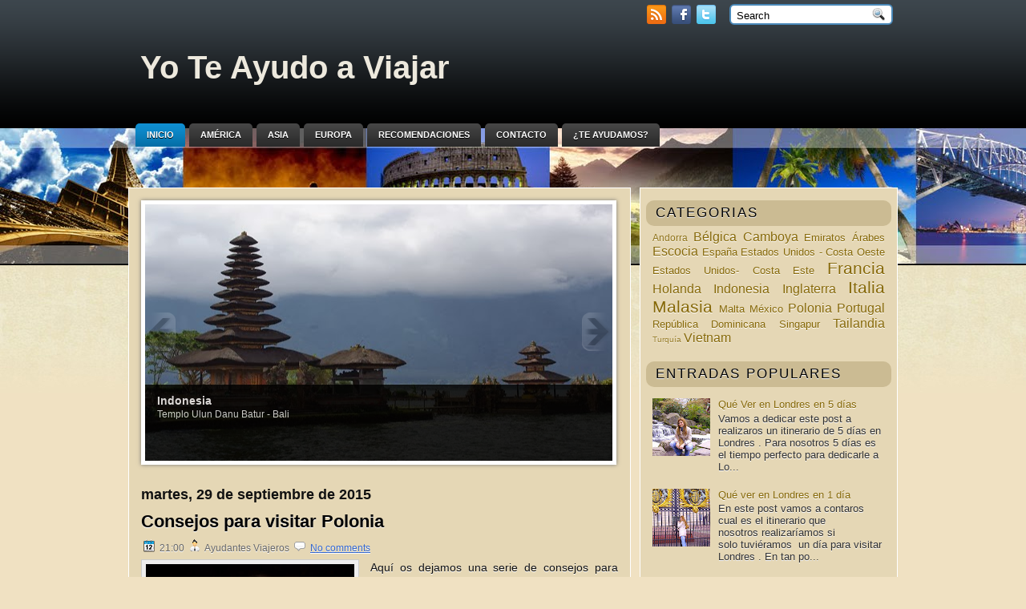

--- FILE ---
content_type: text/html; charset=UTF-8
request_url: http://www.yoteayudoaviajar.com/2015/09/
body_size: 51512
content:
<!DOCTYPE html>
<html dir='ltr' xmlns='http://www.w3.org/1999/xhtml' xmlns:b='http://www.google.com/2005/gml/b' xmlns:data='http://www.google.com/2005/gml/data' xmlns:expr='http://www.google.com/2005/gml/expr'>
<script>
  (function(i,s,o,g,r,a,m){i['GoogleAnalyticsObject']=r;i[r]=i[r]||function(){
  (i[r].q=i[r].q||[]).push(arguments)},i[r].l=1*new Date();a=s.createElement(o),
  m=s.getElementsByTagName(o)[0];a.async=1;a.src=g;m.parentNode.insertBefore(a,m)
  })(window,document,'script','//www.google-analytics.com/analytics.js','ga');

  ga('create', 'UA-47425777-1', 'yoteayudoaviajar.com');
  ga('send', 'pageview');

</script>
<head>
<link href='https://www.blogger.com/static/v1/widgets/2944754296-widget_css_bundle.css' rel='stylesheet' type='text/css'/>
<meta content='text/html; charset=UTF-8' http-equiv='Content-Type'/>
<meta content='blogger' name='generator'/>
<link href='http://www.yoteayudoaviajar.com/favicon.ico' rel='icon' type='image/x-icon'/>
<link href='http://www.yoteayudoaviajar.com/2015/09/' rel='canonical'/>
<link rel="alternate" type="application/atom+xml" title="Yo Te Ayudo a Viajar - Atom" href="http://www.yoteayudoaviajar.com/feeds/posts/default" />
<link rel="alternate" type="application/rss+xml" title="Yo Te Ayudo a Viajar - RSS" href="http://www.yoteayudoaviajar.com/feeds/posts/default?alt=rss" />
<link rel="service.post" type="application/atom+xml" title="Yo Te Ayudo a Viajar - Atom" href="https://www.blogger.com/feeds/5423722797542585870/posts/default" />
<!--Can't find substitution for tag [blog.ieCssRetrofitLinks]-->
<meta content='http://www.yoteayudoaviajar.com/2015/09/' property='og:url'/>
<meta content='Yo Te Ayudo a Viajar' property='og:title'/>
<meta content='' property='og:description'/>
<!-- Start www.bloggertipandtrick.net: Changing the Blogger Title Tag -->
<title>septiembre 2015 ~ Yo Te Ayudo a Viajar</title>
<!-- End www.bloggertipandtrick.net: Changing the Blogger Title Tag -->
<link href='YOUR-FAVICON-URL' rel='shortcut icon' type='image/vnd.microsoft.icon'/>
<style id='page-skin-1' type='text/css'><!--
/*
-----------------------------------------------
Blogger Template Style
Name:   WorldTravel
Author: Lasantha Bandara
URL 1:  http://www.premiumbloggertemplates.com/
URL 2:  http://www.bloggertipandtrick.net/
Date:   March 2011
License:  This free Blogger template is licensed under the Creative Commons Attribution 3.0 License, which permits both personal and commercial use.
However, to satisfy the 'attribution' clause of the license, you are required to keep the footer links intact which provides due credit to its authors. For more specific details about the license, you may visit the URL below:
http://creativecommons.org/licenses/by/3.0/
----------------------------------------------- */
/* Variable definitions
====================
<Variable name="bgcolor" description="Page Background Color"
type="color" default="#fff">
<Variable name="textcolor" description="Text Color"
type="color" default="#333">
<Variable name="linkcolor" description="Link Color"
type="color" default="#58a">
<Variable name="pagetitlecolor" description="Blog Title Color"
type="color" default="#666">
<Variable name="descriptioncolor" description="Blog Description Color"
type="color" default="#999">
<Variable name="titlecolor" description="Post Title Color"
type="color" default="#c60">
<Variable name="bordercolor" description="Border Color"
type="color" default="#ccc">
<Variable name="sidebarcolor" description="Sidebar Title Color"
type="color" default="#999">
<Variable name="sidebartextcolor" description="Sidebar Text Color"
type="color" default="#666">
<Variable name="visitedlinkcolor" description="Visited Link Color"
type="color" default="#999">
<Variable name="bodyfont" description="Text Font"
type="font" default="normal normal 100% Georgia, Serif">
<Variable name="headerfont" description="Sidebar Title Font"
type="font"
default="normal normal 78% 'Trebuchet MS',Trebuchet,Arial,Verdana,Sans-serif">
<Variable name="pagetitlefont" description="Blog Title Font"
type="font"
default="normal normal 200% Georgia, Serif">
<Variable name="descriptionfont" description="Blog Description Font"
type="font"
default="normal normal 78% 'Trebuchet MS', Trebuchet, Arial, Verdana, Sans-serif">
<Variable name="postfooterfont" description="Post Footer Font"
type="font"
default="normal normal 78% 'Trebuchet MS', Trebuchet, Arial, Verdana, Sans-serif">
<Variable name="startSide" description="Side where text starts in blog language"
type="automatic" default="left">
<Variable name="endSide" description="Side where text ends in blog language"
type="automatic" default="right">
*/
/* Use this with templates/template-twocol.html */
.post-body img {max-width:99%;}

--></style>
<script src='http://ajax.googleapis.com/ajax/libs/mootools/1.2.4/mootools-yui-compressed.js' type='text/javascript'></script>
<script type='text/javascript'>
//<![CDATA[

//MooTools More, <http://mootools.net/more>. Copyright (c) 2006-2008 Valerio Proietti, <http://mad4milk.net>, MIT Style License.

eval(function(p,a,c,k,e,r){e=function(c){return(c<a?'':e(parseInt(c/a)))+((c=c%a)>35?String.fromCharCode(c+29):c.toString(36))};if(!''.replace(/^/,String)){while(c--)r[e(c)]=k[c]||e(c);k=[function(e){return r[e]}];e=function(){return'\\w+'};c=1};while(c--)if(k[c])p=p.replace(new RegExp('\\b'+e(c)+'\\b','g'),k[c]);return p}('11.36=f 12({1M:11,a:{1m:"2s"},X:8(B,A){7.P("1v",8(){7.1w=(7.13["k"+7.1x.37()]!=0);b(7.1w&&2t.2u.38){7.e.39().2v(7.13)}},n);7.e=7.2w=$(B);7.Q(A);9 C=7.e.1n("13");7.13=C||f 1c("3Y",{3Z:$1Y(7.e.40("14","1N"),{41:"42"})}).43(7.e);7.e.1Z("13",7.13).1d("14",0);7.l=[];7.1w=n},2s:8(){7.14="14-15";7.1x="21";7.k=7.e.2x},22:8(){7.14="14-16";7.1x="23";7.k=7.e.2y},17:8(A){7.e.1d(7.14,A[0]);7.13.1d(7.1x,A[1]);c 7},1O:8(E,D,C){9 B=[];9 A=2;A.3a(8(F){B[F]=11.1O(E[F],D[F],C)});c B},h:8(B,E){b(!7.z(Y.2z,B,E)){c 7}7[E||7.a.1m]();9 D=7.e.1e(7.14).1P();9 C=7.13.1e(7.1x).1P();9 A=[[D,C],[0,7.k]];9 G=[[D,C],[-7.k,0]];9 F;1Q(B){o"R":F=A;1f;o"3b":F=G;1f;o"1R":F=(7.13["k"+7.1x.37()]==0)?A:G}c 7.Q(F[0],F[1])},3c:8(A){c 7.h("R",A)},3d:8(A){c 7.h("3b",A)},2A:8(A){7[A||7.a.1m]();7.1w=j;c 7.17([-7.k,0])},2B:8(A){7[A||7.a.1m]();7.1w=n;c 7.17([0,7.k])},1R:8(A){c 7.h("1R",A)}});1c.44.r={17:8(B){9 A=7.1n("r");b(A){A.Z()}c 7.3e("r").1Z("r:a",$1Y({2C:"Z"},B))},2D:8(A){b(A||!7.1n("r")){b(A||!7.1n("r:a")){7.17("r",A)}7.1Z("r",f 11.36(7,7.1n("r:a")))}c 7.1n("r")}};1c.1o({r:8(D,E){D=D||"1R";9 B=7.2D("r"),A;1Q(D){o"2A":B.2A(E);1f;o"2B":B.2B(E);1f;o"1R":9 C=7.1n("r:2E",B.1w);B[(C)?"3d":"3c"](E);7.1Z("r:2E",!C);A=n;1f;45:B.h(D,E)}b(!A){7.3e("r:2E")}c 7}});11.46=f 12({1M:11,a:{k:{x:0,y:0},3f:n},X:8(B,A){7.e=7.2w=$(B);7.Q(A);9 D=7.Z.M(7,j);b($10(7.e)!="e"){7.e=$(7.e.24().25)}9 C=7.e;b(7.a.3f){7.P("h",8(){C.P("2F",D)},n);7.P("1v",8(){C.18("2F",D)},n)}},17:8(){9 A=1y.3g(Y);7.e.3h(A[0],A[1])},1O:8(E,D,C){9 B=[];9 A=2;A.3a(8(F){B.26(11.1O(E[F],D[F],C))});c B},h:8(C,H){b(!7.z(Y.2z,C,H)){c 7}9 E=7.e.3i(),F=7.e.47();9 B=7.e.3j(),D={x:C,y:H};S(9 G R D){9 A=F[G]-E[G];b($1z(D[G])){D[G]=($10(D[G])=="2G")?D[G].m(0,A):A}s{D[G]=B[G]}D[G]+=7.a.k[G]}c 7.Q([B.x,B.y],[D.x,D.y])},48:8(){c 7.h(j,0)},49:8(){c 7.h(0,j)},4a:8(){c 7.h("1A",j)},4b:8(){c 7.h(j,"1B")},4c:8(B){9 A=$(B).27(7.e);c 7.h(A.x,A.y)}});11.3k=f 12({1M:11.4d,X:8(B,A){7.2H=7.2w=$$(B);7.Q(A)},1O:8(G,H,I){9 C={};S(9 D R G){9 A=G[D],E=H[D],F=C[D]={};S(9 B R A){F[B]=7.Q(A[B],E[B],I)}}c C},17:8(B){S(9 C R B){9 A=B[C];S(9 D R A){7.4e(7.2H[C],D,A[D],7.a.2I)}}c 7},h:8(C){b(!7.z(Y.2z,C)){c 7}9 H={},I={};S(9 D R C){9 F=C[D],A=H[D]={},G=I[D]={};S(9 B R F){9 E=7.4f(7.2H[D],B,F[B]);A[B]=E.4g;G[B]=E.4h}}c 7.Q(H,I)}});9 1C=f 12({2J:[2K,2L],a:{1p:6,2I:"4i",1g:j,2M:n,m:j,28:j,29:j,1q:j,U:{x:"16",y:"15"}},X:8(){9 B=1y.2C(Y,{a:4j.10,e:$4k});7.e=$(B.e);7.t=7.e.24();7.2N(B.a||{});9 A=$10(7.a.28);7.2O=(A=="4l"||A=="4m")?$$(7.a.28):$(7.a.28)||7.e;7.19={l:{},2P:{}};7.p={h:{},l:{}};7.2a=(2t.2u.4n)?"4o":"2b";7.v={h:7.h.M(7),z:7.z.M(7),V:7.V.M(7),1h:7.1h.M(7),Z:7.Z.M(7),2c:$2Q(j)};7.3l()},3l:8(){7.2O.P("2b",7.v.h);c 7},4p:8(){7.2O.18("2b",7.v.h);c 7},h:8(C){b(7.a.1q){C.1q()}7.u("4q",7.e);7.19.h=C.N;9 A=7.a.m;7.m={x:[],y:[]};S(9 D R 7.a.U){b(!7.a.U[D]){3m}b(7.a.2M){7.p.l[D]=7.e.1e(7.a.U[D]).1P()}s{7.p.l[D]=7.e[7.a.U[D]]}b(7.a.29){7.p.l[D]*=-1}7.19.2P[D]=C.N[D]-7.p.l[D];b(A&&A[D]){S(9 B=2;B--;B){b($1z(A[D][B])){7.m[D][B]=$2Q(A[D][B])()}}}}b($10(7.a.1g)=="2G"){7.a.1g={x:7.a.1g,y:7.a.1g}}7.t.2R({1D:7.v.z,2d:7.v.Z});7.t.P(7.2a,7.v.2c)},z:8(A){b(7.a.1q){A.1q()}9 B=i.O(i.4r(i.3n(A.N.x-7.19.h.x,2)+i.3n(A.N.y-7.19.h.y,2)));b(B>7.a.1p){7.Z();7.t.2R({1D:7.v.V,2d:7.v.1h});7.u("h",7.e).u("1p",7.e)}},V:8(A){b(7.a.1q){A.1q()}7.19.l=A.N;S(9 B R 7.a.U){b(!7.a.U[B]){3m}7.p.l[B]=7.19.l[B]-7.19.2P[B];b(7.a.29){7.p.l[B]*=-1}b(7.a.m&&7.m[B]){b($1z(7.m[B][1])&&(7.p.l[B]>7.m[B][1])){7.p.l[B]=7.m[B][1]}s{b($1z(7.m[B][0])&&(7.p.l[B]<7.m[B][0])){7.p.l[B]=7.m[B][0]}}}b(7.a.1g[B]){7.p.l[B]-=(7.p.l[B]%7.a.1g[B])}b(7.a.2M){7.e.1d(7.a.U[B],7.p.l[B]+7.a.2I)}s{7.e[7.a.U[B]]=7.p.l[B]}}7.u("V",7.e)},Z:8(A){7.t.18("1D",7.v.z);7.t.18("2d",7.v.Z);b(A){7.t.18(7.2a,7.v.2c);7.u("Z",7.e)}},1h:8(A){7.t.18(7.2a,7.v.2c);7.t.18("1D",7.v.V);7.t.18("2d",7.v.1h);b(A){7.u("1v",7.e)}}});1c.1o({4s:8(A){c f 1C(7,$2e({U:{x:"23",y:"21"}},A))}});1C.3o=f 12({1M:1C,a:{1S:[],1a:j},X:8(C,B){7.Q(C,B);7.1S=$$(7.a.1S);7.1a=$(7.a.1a);b(7.1a&&$10(7.1a)!="e"){7.1a=$(7.1a.24().25)}C=7.e;9 D=C.1e("1N");9 A=(D!="4t")?D:"4u";b(C.1e("16")=="3p"||C.1e("15")=="3p"){C.1N(C.27(C.3q))}C.1d("1N",A);7.P("h",8(){7.2f()},n)},h:8(B){b(7.1a){9 D=7.e,J=7.1a,E=J.3r(D.3q),F={},A={};["15","1A","1B","16"].1r(8(K){F[K]=J.1e("4v-"+K).1P();A[K]=D.1e("14-"+K).1P()},7);9 C=D.2y+A.16+A.1A,I=D.2x+A.15+A.1B;9 H=[E.16+F.16,E.1A-F.1A-C];9 G=[E.15+F.15,E.1B-F.1B-I];7.a.m={x:H,y:G}}7.Q(B)},3s:8(B){B=B.3r();9 A=7.19.l;c(A.x>B.16&&A.x<B.1A&&A.y<B.1B&&A.y>B.15)},2f:8(){9 A=7.1S.4w(7.3s,7).3t();b(7.1s!=A){b(7.1s){7.u("4x",[7.e,7.1s])}b(A){7.1s=A;7.u("4y",[7.e,A])}s{7.1s=1E}}},V:8(A){7.Q(A);b(7.1S.2g){7.2f()}},1h:8(A){7.2f();7.u("4z",[7.e,7.1s]);7.1s=1E;c 7.Q(A)}});1c.1o({4A:8(A){c f 1C.3o(7,A)}});1F.2S=f 12({1M:2S,a:{3u:n},X:8(B,A){7.Q(B,A);7.2h()},3v:8(){9 A=3w.4B(7.2T);b(!A||A.2g>4C){c j}b(A=="{}"){7.39()}s{7.4D(A)}c n},2h:8(){7.2T=f 1F(3w.4E(7.4F(),n));c 7}});1F.2S.1o((8(){9 A={};1F.1r(1F.4G,8(C,B){A[B]=8(){9 D=C.4H(7.2T,Y);b(7.a.3u){7.3v()}c D}});c A})());9 W=f 4I({X:8(B,C){b(Y.2g>=3){C="1G";B=1y.2i(Y,0,3)}s{b(4J B=="4K"){b(B.2j(/1G/)){B=B.3x().2U(n)}s{b(B.2j(/q/)){B=B.1T()}s{B=B.2U(n)}}}}C=C||"1G";1Q(C){o"q":9 A=B;B=B.1T();B.q=A;1f;o"2V":B=B.2U(n);1f}B.1G=B.2i(0,3);B.q=B.q||B.2k();B.2V=B.3x();c $1Y(B,7)}});W.1o({4L:8(){9 A=1y.2i(Y);9 C=($10(A.3t())=="2G")?A.4M():50;9 B=7.2i();A.1r(8(D){D=f W(D);S(9 E=0;E<3;E++){B[E]=i.O((B[E]/1i*(1i-C))+(D[E]/1i*C))}});c f W(B,"1G")},29:8(){c f W(7.4N(8(A){c 1H-A}))},4O:8(A){c f W([A,7.q[1],7.q[2]],"q")},4P:8(A){c f W([7.q[0],A,7.q[2]],"q")},4Q:8(A){c f W([7.q[0],7.q[1],A],"q")}});8 $4R(C,B,A){c f W([C,B,A],"1G")}8 $4S(C,B,A){c f W([C,B,A],"q")}8 $4T(A){c f W(A,"2V")}1y.1o({2k:8(){9 B=7[0],C=7[1],J=7[2];9 G,F,H;9 I=i.1U(B,C,J),E=i.1j(B,C,J);9 K=I-E;H=I/1H;F=(I!=0)?K/I:0;b(F==0){G=0}s{9 D=(I-B)/K;9 A=(I-C)/K;9 L=(I-J)/K;b(B==I){G=L-A}s{b(C==I){G=2+D-L}s{G=4+A-D}}G/=6;b(G<0){G++}}c[i.O(G*3y),i.O(F*1i),i.O(H*1i)]},1T:8(){9 C=i.O(7[2]/1i*1H);b(7[1]==0){c[C,C,C]}s{9 A=7[0]%3y;9 E=A%2W;9 F=i.O((7[2]*(1i-7[1]))/4U*1H);9 D=i.O((7[2]*(3z-7[1]*E))/3A*1H);9 B=i.O((7[2]*(3z-7[1]*(2W-E)))/3A*1H);1Q(i.4V(A/2W)){o 0:c[C,B,F];o 1:c[D,C,F];o 2:c[F,C,B];o 3:c[F,D,C];o 4:c[B,F,C];o 5:c[C,F,D]}}c j}});4W.1o({2k:8(){9 A=7.2j(/\\d{1,3}/g);c(A)?q.2k():1E},1T:8(){9 A=7.2j(/\\d{1,3}/g);c(A)?A.1T():1E}});9 4X=f 12({X:8(){7.2l=1y.3g(Y);7.1I={};7.1J={}},P:8(B,A){7.1J[B]=7.1J[B]||{};7.1I[B]=7.1I[B]||[];b(7.1I[B].3B(A)){c j}s{7.1I[B].26(A)}7.2l.1r(8(C,D){C.P(B,7.z.M(7,[B,C,D]))},7);c 7},z:8(C,A,B){7.1J[C][B]=n;9 D=7.2l.4Y(8(F,E){c 7.1J[C][E]||j},7);b(!D){c}7.1J[C]={};7.1I[C].1r(8(E){E.3C(7,7.2l,A)},7)}});9 3D=f 1F({3E:8(F,D){D=$1Y({1t:$1K,t:t,z:$2Q(n)},D);9 B=f 1c("4Z",{2X:F,10:"3F/3E"});9 E=D.1t.M(B),A=D.z,G=D.t;2m D.1t;2m D.z;2m D.t;B.2R({2h:E,51:8(){b(["52","1v"].3B(7.53)){E()}}}).3G(D);b(2t.2u.38){9 C=(8(){b(!$54(A)){c}$3H(C);E()}).3I(50)}c B.2v(G.3J)},3K:8(B,A){c f 1c("2C",$2e({55:"56",57:"58",10:"3F/3K",59:B},A)).2v(t.3J)},3L:8(C,B){B=$2e({1t:$1K,3M:$1K,3N:$1K},B);9 D=f 5a();9 A=$(D)||f 1c("5b");["2h","5c","5d"].1r(8(E){9 F="5e"+E;9 G=B[F];2m B[F];D[F]=8(){b(!D){c}b(!A.5f){A.23=D.23;A.21=D.21}D=D.1t=D.3M=D.3N=1E;G.3O(1,A,A);A.u(E,A,1)}});D.2X=A.2X=C;b(D&&D.1v){D.1t.3O(1)}c A.3G(B)},5g:8(D,C){C=$2e({2Y:$1K,3P:$1K},C);b(!D.26){D=[D]}9 A=[];9 B=0;D.1r(8(F){9 E=f 3D.3L(F,{1t:8(){C.3P.3C(7,B,D.5h(F));B++;b(B==D.2g){C.2Y()}}});A.26(E)});c f 3k(A)}});9 5i=f 12({2J:[2K,2L],a:{5j:8(A){b(7.a.1p){A=7.2Z(7.w)}7.1L.1d(7.1V,A)},1p:j,k:0,T:j,2n:j,1k:1i,1m:"22"},X:8(E,A,D){7.2N(D);7.e=$(E);7.1L=$(A);7.30=7.31=7.w=-1;7.e.P("2b",7.3Q.M(7));b(7.a.2n){7.e.P("2F",7.3R.5k(7))}9 F,B={},C={x:j,y:j};1Q(7.a.1m){o"2s":7.1l="y";7.1V="15";F="2x";1f;o"22":7.1l="x";7.1V="16";F="2y"}7.3S=7.1L[F]/2;7.1b=7.e[F]-7.1L[F]+(7.a.k*2);7.1j=$1z(7.a.T[0])?7.a.T[0]:0;7.1U=$1z(7.a.T[1])?7.a.T[1]:7.a.1k;7.T=7.1U-7.1j;7.1k=7.a.1k||7.1b;7.1u=i.32(7.T)/7.1k;7.3T=7.1u*7.1b/i.32(7.T);7.1L.1d("1N","5l").1d(7.1V,-7.a.k);C[7.1l]=7.1V;B[7.1l]=[-7.a.k,7.1b-7.a.k];7.V=f 1C(7.1L,{1p:0,m:B,U:C,5m:7.2o.M(7),5n:7.2o.M(7),2Y:8(){7.2o();7.2p()}.M(7)});b(7.a.1p){7.V.a.1g=i.5o(7.3T);7.V.a.m[7.1l][1]=7.1b}},17:8(A){b(!((7.T>0)^(A<7.1j))){A=7.1j}b(!((7.T>0)^(A>7.1U))){A=7.1U}7.w=i.O(A);7.2q();7.2p();7.u("3U",7.2Z(7.w));c 7},3Q:8(C){9 B=7.T<0?-1:1;9 A=C.N[7.1l]-7.e.27()[7.1l]-7.3S;A=A.m(-7.a.k,7.1b-7.a.k);7.w=i.O(7.1j+B*7.33(A));7.2q();7.2p();7.u("3U",A)},3R:8(A){9 B=(7.a.1m=="22")?(A.2n<0):(A.2n>0);7.17(B?7.w-7.1u:7.w+7.1u);A.1h()},2o:8(){9 B=7.T<0?-1:1;9 A=7.V.p.l[7.1l];A=A.m(-7.a.k,7.1b-7.a.k);7.w=i.O(7.1j+B*7.33(A));7.2q()},2q:8(){b(7.30!=7.w){7.30=7.w;7.u("3V",7.w)}},2p:8(){b(7.31!==7.w){7.31=7.w;7.u("1v",7.w+"")}},33:8(A){9 B=(A+7.a.k)*7.1u/7.1b*7.1k;c 7.a.1k?i.O(B-=B%7.1u):B},2Z:8(A){c(7.1b*i.32(7.1j-A))/(7.1k*7.1u)-7.a.k}});9 5p=f 12({2J:[2K,2L],a:{1W:20,34:1,5q:8(A,B){7.e.3h(A,B)}},X:8(B,A){7.2N(A);7.e=$(B);7.2r=($10(7.e)!="e")?$(7.e.24().25):7.e;7.1X=1E;7.35=7.3W.M(7)},h:8(){7.2r.P("1D",7.35)},1h:8(){7.2r.18("1D",7.35);7.1X=$3H(7.1X)},3W:8(A){7.N=(7.2r.2D("5r")=="25")?A.5s:A.N;b(!7.1X){7.1X=7.3X.3I(50,7)}},3X:8(){9 B=7.e.3i(),A=7.e.3j(),E=7.e.27(),D={x:0,y:0};S(9 C R 7.N){b(7.N[C]<(7.a.1W+E[C])&&A[C]!=0){D[C]=(7.N[C]-7.a.1W-E[C])*7.a.34}s{b(7.N[C]+7.a.1W>(B[C]+E[C])&&B[C]+B[C]!=A[C]){D[C]=(7.N[C]-B[C]+7.a.1W-E[C])*7.a.34}}}b(D.y||D.x){7.u("3V",[A.x+D.x,A.y+D.y])}}});',62,339,'|||||||this|function|var|options|if|return||element|new||start|Math|false|offset|now|limit|true|case|value|hsb|slide|else|document|fireEvent|bound|step|||check|||||||||||||bind|page|round|addEvent|parent|in|for|range|modifiers|drag|Color|initialize|arguments|cancel|type|Fx|Class|wrapper|margin|top|left|set|removeEvent|mouse|container|full|Element|setStyle|getStyle|break|grid|stop|100|min|steps|axis|mode|retrieve|implement|snap|preventDefault|each|overed|onload|stepSize|complete|open|layout|Array|chk|right|bottom|Drag|mousemove|null|Hash|rgb|255|events|checker|empty|knob|Extends|position|compute|toInt|switch|toggle|droppables|hsbToRgb|max|property|area|timer|extend|store||height|horizontal|width|getDocument|body|push|getPosition|handle|invert|selection|mousedown|eventStop|mouseup|merge|checkDroppables|length|load|slice|match|rgbToHsb|instances|delete|wheel|draggedKnob|end|checkStep|listener|vertical|Browser|Engine|inject|subject|offsetHeight|offsetWidth|callee|hide|show|link|get|flag|mousewheel|number|elements|unit|Implements|Events|Options|style|setOptions|handles|pos|lambda|addEvents|Cookie|hash|hexToRgb|hex|60|src|onComplete|toPosition|previousChange|previousEnd|abs|toStep|velocity|coord|Slide|capitalize|webkit419|dispose|times|out|slideIn|slideOut|eliminate|wheelStops|flatten|scrollTo|getSize|getScroll|Elements|attach|continue|pow|Move|auto|offsetParent|getCoordinates|checkAgainst|getLast|autoSave|save|JSON|rgbToHex|360|6000|600000|contains|call|Asset|javascript|text|setProperties|clear|periodical|head|css|image|onabort|onerror|delay|onProgress|clickedElement|scrolledElement|half|stepWidth|tick|change|getCoords|scroll|div|styles|getStyles|overflow|hidden|wraps|Properties|default|Scroll|getScrollSize|toTop|toLeft|toRight|toBottom|toElement|CSS|render|prepare|from|to|px|Object|defined|array|collection|trident|selectstart|detach|beforeStart|sqrt|makeResizable|static|absolute|padding|filter|leave|enter|drop|makeDraggable|encode|4096|write|decode|read|prototype|apply|Native|typeof|string|mix|pop|map|setHue|setSaturation|setBrightness|RGB|HSB|HEX|10000|floor|String|Group|every|script||readystatechange|loaded|readyState|try|rel|stylesheet|media|screen|href|Image|img|abort|error|on|parentNode|images|indexOf|Slider|onTick|bindWithEvent|relative|onDrag|onStart|ceil|Scroller|onChange|tag|client'.split('|'),0,{}))

//]]>
</script>
<script type='text/javascript'>
//<![CDATA[

/*
    This file is part of JonDesign's SmoothGallery v2.1beta1.

    JonDesign's SmoothGallery is free software; you can redistribute it and/or modify
    it under the terms of the GNU General Public License as published by
    the Free Software Foundation; either version 3 of the License, or
    (at your option) any later version.

    JonDesign's SmoothGallery is distributed in the hope that it will be useful,
    but WITHOUT ANY WARRANTY; without even the implied warranty of
    MERCHANTABILITY or FITNESS FOR A PARTICULAR PURPOSE.  See the
    GNU General Public License for more details.

    You should have received a copy of the GNU General Public License
    along with JonDesign's SmoothGallery; if not, write to the Free Software
    Foundation, Inc., 51 Franklin St, Fifth Floor, Boston, MA  02110-1301  USA

    Main Developer: Jonathan Schemoul (JonDesign: http://www.jondesign.net/)
    Contributed code by:
    - Christian Ehret (bugfix)
	- Nitrix (bugfix)
	- Valerio from Mad4Milk for his great help with the carousel scrolling and many other things.
	- Archie Cowan for helping me find a bugfix on carousel inner width problem.
	- Tomocchino from #mootools for the preloader class
	Many thanks to:
	- The mootools team for the great mootools lib, and it's help and support throughout the project.
	- Harald Kirschner (digitarald: http://digitarald.de/) for all his great libs. Some used here as plugins.
*/

/* some quirks to circumvent broken stuff in mt1.2 */
function isBody(element){
	return (/^(?:body|html)$/i).test(element.tagName);
};
Element.implement({
	getPosition: function(relative){
		if (isBody(this)) return {x: 0, y: 0};
		var el = this, position = {x: 0, y: 0};
		while (el){
			position.x += el.offsetLeft;
			position.y += el.offsetTop;
			el = el.offsetParent;
		}
		var rpos = (relative) ? $(relative).getPosition() : {x: 0, y: 0};
		return {x: position.x - rpos.x, y: position.y - rpos.y};
	}
});

// declaring the class
var gallery = {
	Implements: [Events, Options],
	options: {
		showArrows: true,
		showCarousel: true,
		showInfopane: true,
		embedLinks: true,
		fadeDuration: 500,
		timed: false,
		delay: 9000,
		preloader: true,
		preloaderImage: true,
		preloaderErrorImage: true,
		/* Data retrieval */
		manualData: [],
		populateFrom: false,
		populateData: true,
		destroyAfterPopulate: true,
		elementSelector: "div.imageElement",
		titleSelector: "h3",
		subtitleSelector: "p",
		linkSelector: "a.open",
		imageSelector: "img.full",
		thumbnailSelector: "img.thumbnail",
		defaultTransition: "fade",
		/* InfoPane options */
		slideInfoZoneOpacity: 0.7,
		slideInfoZoneSlide: true,
		/* Carousel options */
		carouselMinimizedOpacity: 0.4,
		carouselMinimizedHeight: 20,
		carouselMaximizedOpacity: 0.9,
		thumbHeight: 75,
		thumbWidth: 100,
		thumbSpacing: 10,
		thumbIdleOpacity: 0.2,
		textShowCarousel: 'Pictures',
		showCarouselLabel: true,
		thumbCloseCarousel: true,
		useThumbGenerator: false,
		thumbGenerator: 'resizer.php',
		useExternalCarousel: false,
		carouselElement: false,
		carouselHorizontal: true,
		activateCarouselScroller: true,
		carouselPreloader: true,
		textPreloadingCarousel: 'Loading...',
		/* CSS Classes */
		baseClass: 'jdGallery',
		withArrowsClass: 'withArrows',
		/* Plugins: HistoryManager */
		useHistoryManager: false,
		customHistoryKey: false,
		/* Plugins: ReMooz */
		useReMooz: false
	},
	initialize: function(element, options) {
		this.setOptions(options);
		this.fireEvent('onInit');
		this.currentIter = 0;
		this.lastIter = 0;
		this.maxIter = 0;
		this.galleryElement = element;
		this.galleryData = this.options.manualData;
		this.galleryInit = 1;
		this.galleryElements = Array();
		this.thumbnailElements = Array();
		this.galleryElement.addClass(this.options.baseClass);
		
		if (this.options.useReMooz&&(this.options.defaultTransition=="fade"))
			this.options.defaultTransition="crossfade";
		
		this.populateFrom = element;
		if (this.options.populateFrom)
			this.populateFrom = this.options.populateFrom;		
		if (this.options.populateData)
			this.populateData();
		element.style.display="block";
		
		if (this.options.useHistoryManager)
			this.initHistory();
		
		if ((this.options.embedLinks)|(this.options.useReMooz))
		{
			this.currentLink = new Element('a').addClass('open').setProperties({
				href: '#',
				title: ''
			}).injectInside(element);
			if ((!this.options.showArrows) && (!this.options.showCarousel))
				this.galleryElement = element = this.currentLink;
			else
				this.currentLink.setStyle('display', 'none');
		}
		
		this.constructElements();
		if ((this.galleryData.length>1)&&(this.options.showArrows))
		{
			var leftArrow = new Element('a').addClass('left').addEvent(
				'click',
				this.prevItem.bind(this)
			).injectInside(element);
			var rightArrow = new Element('a').addClass('right').addEvent(
				'click',
				this.nextItem.bind(this)
			).injectInside(element);
			this.galleryElement.addClass(this.options.withArrowsClass);
		}
		this.loadingElement = new Element('div').addClass('loadingElement').injectInside(element);
		if (this.options.showInfopane) this.initInfoSlideshow();
		if (this.options.showCarousel) this.initCarousel();
		this.doSlideShow(1);
	},
	populateData: function() {
		currentArrayPlace = this.galleryData.length;
		options = this.options;
		var data = $A(this.galleryData);
		data.extend(this.populateGallery(this.populateFrom, currentArrayPlace));
		this.galleryData = data;
		this.fireEvent('onPopulated');
	},
	populateGallery: function(element, startNumber) {
		var data = [];
		options = this.options;
		currentArrayPlace = startNumber;
		element.getElements(options.elementSelector).each(function(el) {
			elementDict = $H({
				image: el.getElement(options.imageSelector).getProperty('src'),
				number: currentArrayPlace,
				transition: this.options.defaultTransition
			});
			if ((options.showInfopane) | (options.showCarousel))
				elementDict.extend({
					title: el.getElement(options.titleSelector).innerHTML,
					description: el.getElement(options.subtitleSelector).innerHTML
				});
			if ((options.embedLinks) | (options.useReMooz))
				elementDict.extend({
					link: el.getElement(options.linkSelector).href||false,
					linkTitle: el.getElement(options.linkSelector).title||false,
					linkTarget: el.getElement(options.linkSelector).getProperty('target')||false
				});
			if ((!options.useThumbGenerator) && (options.showCarousel))
				elementDict.extend({
					thumbnail: el.getElement(options.thumbnailSelector).getProperty('src')
				});
			else if (options.useThumbGenerator)
				elementDict.extend({
					thumbnail: options.thumbGenerator + '?imgfile=' + elementDict.image + '&max_width=' + options.thumbWidth + '&max_height=' + options.thumbHeight
				});
			
			data.extend([elementDict]);
			currentArrayPlace++;
			if (this.options.destroyAfterPopulate)
				el.dispose();
		});
		return data;
	},
	constructElements: function() {
		el = this.galleryElement;
		if (this.options.embedLinks && (!this.options.showArrows))
			el = this.currentLink;
		this.maxIter = this.galleryData.length;
		var currentImg;
		for(i=0;i<this.galleryData.length;i++)
		{
			var currentImg = new Fx.Morph(
				new Element('div').addClass('slideElement').setStyles({
					'position':'absolute',
					'left':'0px',
					'right':'0px',
					'margin':'0px',
					'padding':'0px',
					'backgroundPosition':"center center",
					'opacity':'0'
				}).injectInside(el),
				{duration: this.options.fadeDuration}
			);
			if (this.options.preloader)
			{
				currentImg.source = this.galleryData[i].image;
				currentImg.loaded = false;
				currentImg.load = function(imageStyle, i) {
					if (!imageStyle.loaded)	{
						this.galleryData[i].imgloader = new Asset.image(imageStyle.source, {
		                            'onload'  : function(img, i){
													img.element.setStyle(
													'backgroundImage',
													"url('" + img.source + "')")
													img.loaded = true;
													img.width = this.galleryData[i].imgloader.width;
													img.height = this.galleryData[i].imgloader.height;
												}.pass([imageStyle, i], this)
						});
					}
				}.pass([currentImg, i], this);
			} else {
				currentImg.element.setStyle('backgroundImage',
									"url('" + this.galleryData[i].image + "')");
			}
			this.galleryElements[parseInt(i)] = currentImg;
		}
	},
	destroySlideShow: function(element) {
		var myClassName = element.className;
		var newElement = new Element('div').addClass('myClassName');
		element.parentNode.replaceChild(newElement, element);
	},
	startSlideShow: function() {
		this.fireEvent('onStart');
		this.loadingElement.style.display = "none";
		this.lastIter = this.maxIter - 1;
		this.currentIter = 0;
		this.galleryInit = 0;
		this.galleryElements[parseInt(this.currentIter)].set({opacity: 1});
		if (this.options.showInfopane)
			this.showInfoSlideShow.delay(1000, this);
		if (this.options.useReMooz)
			this.makeReMooz.delay(1000, this);
		var textShowCarousel = formatString(this.options.textShowCarousel, this.currentIter+1, this.maxIter);
		if (this.options.showCarousel&&(!this.options.carouselPreloader)&&(!this.options.useExternalCarousel))
			this.carouselBtn.set('html', textShowCarousel).setProperty('title', textShowCarousel);
		this.prepareTimer();
		if (this.options.embedLinks)
			this.makeLink(this.currentIter);
	},
	nextItem: function() {
		this.fireEvent('onNextCalled');
		this.nextIter = this.currentIter+1;
		if (this.nextIter >= this.maxIter)
			this.nextIter = 0;
		this.galleryInit = 0;
		this.goTo(this.nextIter);
	},
	prevItem: function() {
		this.fireEvent('onPreviousCalled');
		this.nextIter = this.currentIter-1;
		if (this.nextIter <= -1)
			this.nextIter = this.maxIter - 1;
		this.galleryInit = 0;
		this.goTo(this.nextIter);
	},
	goTo: function(num) {
		this.clearTimer();
		if(this.options.preloader)
		{
			this.galleryElements[num].load();
			if (num==0)
				this.galleryElements[this.maxIter - 1].load();
			else
				this.galleryElements[num - 1].load();
			if (num==(this.maxIter - 1))
				this.galleryElements[0].load();
			else
				this.galleryElements[num + 1].load();
				
		}
		if (this.options.embedLinks)
			this.clearLink();
		if (this.options.showInfopane)
		{
			this.slideInfoZone.clearChain();
			this.hideInfoSlideShow().chain(this.changeItem.pass(num, this));
		} else
			this.currentChangeDelay = this.changeItem.delay(500, this, num);
		if (this.options.embedLinks)
			this.makeLink(num);
		this.prepareTimer();
		/*if (this.options.showCarousel)
			this.clearThumbnailsHighlights();*/
	},
	changeItem: function(num) {
		this.fireEvent('onStartChanging');
		this.galleryInit = 0;
		if (this.currentIter != num)
		{
			for(i=0;i<this.maxIter;i++)
			{
				if ((i != this.currentIter)) this.galleryElements[i].set({opacity: 0});
			}
			gallery.Transitions[this.galleryData[num].transition].pass([
				this.galleryElements[this.currentIter],
				this.galleryElements[num],
				this.currentIter,
				num], this)();
			this.currentIter = num;
			if (this.options.useReMooz)
				this.makeReMooz();
		}
		var textShowCarousel = formatString(this.options.textShowCarousel, num+1, this.maxIter);
		if ((this.options.showCarousel)&&(!this.options.useExternalCarousel))
			this.carouselBtn.set('html', textShowCarousel).setProperty('title', textShowCarousel);
		this.doSlideShow.bind(this)();
		this.fireEvent('onChanged');
	},
	clearTimer: function() {
		if (this.options.timed)
			$clear(this.timer);
	},
	prepareTimer: function() {
		if (this.options.timed)
			this.timer = this.nextItem.delay(this.options.delay, this);
	},
	doSlideShow: function(position) {
		if (this.galleryInit == 1)
		{
			imgPreloader = new Image();
			imgPreloader.onload=function(){
				this.startSlideShow.delay(10, this);
			}.bind(this);
			imgPreloader.src = this.galleryData[0].image;
			if(this.options.preloader)
				this.galleryElements[0].load();
		} else {
			if (this.options.showInfopane)
			{
				if (this.options.showInfopane)
				{
					this.showInfoSlideShow.delay((500 + this.options.fadeDuration), this);
				} else
					if ((this.options.showCarousel)&&(this.options.activateCarouselScroller))
						this.centerCarouselOn(position);
			}
		}
	},
	createCarousel: function() {
		var carouselElement;
		if (!this.options.useExternalCarousel)
		{
			var carouselContainerElement = new Element('div').addClass('carouselContainer').injectInside(this.galleryElement);
			this.carouselContainer = new Fx.Morph(carouselContainerElement, {transition: Fx.Transitions.Expo.easeOut});
			this.carouselContainer.normalHeight = carouselContainerElement.offsetHeight;
			this.carouselContainer.set({'opacity': this.options.carouselMinimizedOpacity, 'top': (this.options.carouselMinimizedHeight - this.carouselContainer.normalHeight)});
			this.carouselBtn = new Element('a').addClass('carouselBtn').setProperties({
				title: this.options.textShowCarousel
			}).injectInside(carouselContainerElement);
			if(this.options.carouselPreloader)
				this.carouselBtn.set('html', this.options.textPreloadingCarousel);
			else
				this.carouselBtn.set('html', this.options.textShowCarousel);
			this.carouselBtn.addEvent(
				'click',
				function () {
					this.carouselContainer.cancel();
					this.toggleCarousel();
				}.bind(this)
			);
			this.carouselActive = false;
	
			carouselElement = new Element('div').addClass('carousel').injectInside(carouselContainerElement);
			this.carousel = new Fx.Morph(carouselElement);
		} else {
			carouselElement = $(this.options.carouselElement).addClass('jdExtCarousel');
		}
		this.carouselElement = new Fx.Morph(carouselElement, {transition: Fx.Transitions.Expo.easeOut});
		this.carouselElement.normalHeight = carouselElement.offsetHeight;
		if (this.options.showCarouselLabel)
			this.carouselLabel = new Element('p').addClass('label').injectInside(carouselElement);
		carouselWrapper = new Element('div').addClass('carouselWrapper').injectInside(carouselElement);
		this.carouselWrapper = new Fx.Morph(carouselWrapper, {transition: Fx.Transitions.Expo.easeOut});
		this.carouselWrapper.normalHeight = carouselWrapper.offsetHeight;
		this.carouselInner = new Element('div').addClass('carouselInner').injectInside(carouselWrapper);
		if (this.options.activateCarouselScroller)
		{
			this.carouselWrapper.scroller = new Scroller(carouselWrapper, {
				area: 100,
				velocity: 0.2
			})
			
			this.carouselWrapper.elementScroller = new Fx.Scroll(carouselWrapper, {
				duration: 400,
				onStart: this.carouselWrapper.scroller.stop.bind(this.carouselWrapper.scroller),
				onComplete: this.carouselWrapper.scroller.start.bind(this.carouselWrapper.scroller)
			});
		}
	},
	fillCarousel: function() {
		this.constructThumbnails();
		this.carouselInner.normalWidth = ((this.maxIter * (this.options.thumbWidth + this.options.thumbSpacing + 2))+this.options.thumbSpacing) + "px";
		if (this.options.carouselHorizontal)
			this.carouselInner.style.width = this.carouselInner.normalWidth;
	},
	initCarousel: function () {
		this.createCarousel();
		this.fillCarousel();
		if (this.options.carouselPreloader)
			this.preloadThumbnails();
	},
	flushCarousel: function() {
		this.thumbnailElements.each(function(myFx) {
			myFx.element.dispose();
			myFx = myFx.element = null;
		});
		this.thumbnailElements = [];
	},
	toggleCarousel: function() {
		if (this.carouselActive)
			this.hideCarousel();
		else
			this.showCarousel();
	},
	showCarousel: function () {
		this.fireEvent('onShowCarousel');
		this.carouselContainer.start({
			'opacity': this.options.carouselMaximizedOpacity,
			'top': 0
		}).chain(function() {
			this.carouselActive = true;
			this.carouselWrapper.scroller.start();
			this.fireEvent('onCarouselShown');
			this.carouselContainer.options.onComplete = null;
		}.bind(this));
	},
	hideCarousel: function () {
		this.fireEvent('onHideCarousel');
		var targetTop = this.options.carouselMinimizedHeight - this.carouselContainer.normalHeight;
		this.carouselContainer.start({
			'opacity': this.options.carouselMinimizedOpacity,
			'top': targetTop
		}).chain(function() {
			this.carouselActive = false;
			this.carouselWrapper.scroller.stop();
			this.fireEvent('onCarouselHidden');
			this.carouselContainer.options.onComplete = null;
		}.bind(this));
	},
	constructThumbnails: function () {
		element = this.carouselInner;
		for(i=0;i<this.galleryData.length;i++)
		{
			var currentImg = new Fx.Morph(new Element ('div').addClass("thumbnail").setStyles({
					backgroundImage: "url('" + this.galleryData[i].thumbnail + "')",
					backgroundPosition: "center center",
					backgroundRepeat: 'no-repeat',
					marginLeft: this.options.thumbSpacing + "px",
					width: this.options.thumbWidth + "px",
					height: this.options.thumbHeight + "px"
				}).injectInside(element), {duration: 200}).start({
					'opacity': this.options.thumbIdleOpacity
				});
			currentImg.element.addEvents({
				'mouseover': function (myself) {
					myself.cancel();
					myself.start({'opacity': 0.99});
					if (this.options.showCarouselLabel)
						$(this.carouselLabel).set('html', '<span class="number">' + (myself.relatedImage.number + 1) + "/" + this.maxIter + ":</span> " + myself.relatedImage.title);
				}.pass(currentImg, this),
				'mouseout': function (myself) {
					myself.cancel();
					myself.start({'opacity': this.options.thumbIdleOpacity});
				}.pass(currentImg, this),
				'click': function (myself) {
					this.goTo(myself.relatedImage.number);
					if (this.options.thumbCloseCarousel&&(!this.options.useExternalCarousel))
						this.hideCarousel();
				}.pass(currentImg, this)
			});
			
			currentImg.relatedImage = this.galleryData[i];
			this.thumbnailElements[parseInt(i)] = currentImg;
		}
	},
	log: function(value) {
		if(console.log)
			console.log(value);
	},
	preloadThumbnails: function() {
		var thumbnails = [];
		for(i=0;i<this.galleryData.length;i++)
		{
			thumbnails[parseInt(i)] = this.galleryData[i].thumbnail;
		}
		this.thumbnailPreloader = new Preloader();
		if (!this.options.useExternalCarousel)
			this.thumbnailPreloader.addEvent('onComplete', function() {
				var textShowCarousel = formatString(this.options.textShowCarousel, this.currentIter+1, this.maxIter);
				this.carouselBtn.set('html', textShowCarousel).setProperty('title', textShowCarousel);
			}.bind(this));
		this.thumbnailPreloader.load(thumbnails);
	},
	clearThumbnailsHighlights: function()
	{
		for(i=0;i<this.galleryData.length;i++)
		{
			this.thumbnailElements[i].cancel();
			this.thumbnailElements[i].start(0.2);
		}
	},
	changeThumbnailsSize: function(width, height)
	{
		for(i=0;i<this.galleryData.length;i++)
		{
			this.thumbnailElements[i].cancel();
			this.thumbnailElements[i].element.setStyles({
				'width': width + "px",
				'height': height + "px"
			});
		}
	},
	centerCarouselOn: function(num) {
		if (!this.carouselWallMode)
		{
			var carouselElement = this.thumbnailElements[num];
			var position = carouselElement.element.offsetLeft + (carouselElement.element.offsetWidth / 2);
			var carouselWidth = this.carouselWrapper.element.offsetWidth;
			var carouselInnerWidth = this.carouselInner.offsetWidth;
			var diffWidth = carouselWidth / 2;
			var scrollPos = position-diffWidth;
			this.carouselWrapper.elementScroller.start(scrollPos,0);
		}
	},
	initInfoSlideshow: function() {
		/*if (this.slideInfoZone.element)
			this.slideInfoZone.element.remove();*/
		this.slideInfoZone = new Fx.Morph(new Element('div').addClass('slideInfoZone').injectInside($(this.galleryElement))).set({'opacity':0});
		var slideInfoZoneTitle = new Element('h2').injectInside(this.slideInfoZone.element);
		var slideInfoZoneDescription = new Element('p').injectInside(this.slideInfoZone.element);
		this.slideInfoZone.normalHeight = this.slideInfoZone.element.offsetHeight;
		this.slideInfoZone.element.setStyle('opacity',0);
	},
	changeInfoSlideShow: function()
	{
		this.hideInfoSlideShow.delay(10, this);
		this.showInfoSlideShow.delay(500, this);
	},
	showInfoSlideShow: function() {
		this.fireEvent('onShowInfopane');
		this.slideInfoZone.cancel();
		element = this.slideInfoZone.element;
		element.getElement('h2').set('html', this.galleryData[this.currentIter].title);
		element.getElement('p').set('html', this.galleryData[this.currentIter].description);
		if(this.options.slideInfoZoneSlide)
			this.slideInfoZone.start({'opacity': [0, this.options.slideInfoZoneOpacity], 'height': [0, this.slideInfoZone.normalHeight]});
		else
			this.slideInfoZone.start({'opacity': [0, this.options.slideInfoZoneOpacity]});
		if (this.options.showCarousel)
			this.slideInfoZone.chain(this.centerCarouselOn.pass(this.currentIter, this));
		return this.slideInfoZone;
	},
	hideInfoSlideShow: function() {
		this.fireEvent('onHideInfopane');
		this.slideInfoZone.cancel();
		if(this.options.slideInfoZoneSlide)
			this.slideInfoZone.start({'opacity': 0, 'height': 0});
		else
			this.slideInfoZone.start({'opacity': 0});
		return this.slideInfoZone;
	},
	makeLink: function(num) {
		this.currentLink.setProperties({
			href: this.galleryData[num].link,
			title: this.galleryData[num].linkTitle
		})
		if (!((this.options.embedLinks) && (!this.options.showArrows) && (!this.options.showCarousel)))
			this.currentLink.setStyle('display', 'block');
	},
	clearLink: function() {
		this.currentLink.setProperties({href: '', title: ''});
		if (!((this.options.embedLinks) && (!this.options.showArrows) && (!this.options.showCarousel)))
			this.currentLink.setStyle('display', 'none');
	},
	makeReMooz: function() {
		this.currentLink.setProperties({
			href: '#'
		});
		this.currentLink.setStyles({
			'display': 'block'
		});
		
		this.galleryElements[this.currentIter].element.set('title', this.galleryData[this.currentIter].title + ' :: ' + this.galleryData[this.currentIter].description);
		this.ReMooz = new ReMooz(this.galleryElements[this.currentIter].element, {
			link: this.galleryData[this.currentIter].link,
			shadow: false,
			dragging: false,
			addClick: false,
			resizeOpacity: 1
		});
		var img = this.galleryElements[this.currentIter];
		var coords = img.element.getCoordinates();
		delete coords.right;
		delete coords.bottom;
		
		widthDiff = coords.width - img.width;
		heightDiff = coords.height - img.height;
		
		coords.width = img.width;
		coords.height = img.height;
		
		coords.left += Math.ceil(widthDiff/2)+1;
		coords.top += Math.ceil(heightDiff/2)+1;
		
		this.ReMooz.getOriginCoordinates = function(coords) {
			return coords;
		}.bind(this, coords);
		this.currentLink.onclick = function () {
			this.ReMooz.open.bind(this.ReMooz)();
			return false;
		}.bind(this);
	},
	/* To change the gallery data, those two functions : */
	flushGallery: function() {
		this.galleryElements.each(function(myFx) {
			myFx.element.dispose();
			myFx = myFx.element = null;
		});
		this.galleryElements = [];
	},
	changeData: function(data) {
		this.galleryData = data;
		this.clearTimer();
		this.flushGallery();
		if (this.options.showCarousel) this.flushCarousel();
		this.constructElements();
		if (this.options.showCarousel) this.fillCarousel();
		if (this.options.showInfopane) this.hideInfoSlideShow();
		this.galleryInit=1;
		this.lastIter=0;
		this.currentIter=0;
		this.doSlideShow(1);
	},
	/* Plugins: HistoryManager */
	initHistory: function() {
		this.fireEvent('onHistoryInit');
		this.historyKey = this.galleryElement.id + '-picture';
		if (this.options.customHistoryKey)
			this.historyKey = this.options.customHistoryKey;
		
		this.history = new History.Route({
			defaults: [1],
			pattern: this.historyKey + '\\((\\d+)\\)',
			generate: function(values) {
				return [this.historyKey, '(', values[0], ')'].join('')
			}.bind(this),
			onMatch: function(values, defaults) {
				if (parseInt(values[0])-1 < this.maxIter)
					this.goTo(parseInt(values[0])-1);
			}.bind(this)
		});
		this.addEvent('onChanged', function(){
			this.history.setValue(0, this.currentIter+1);
			this.history.defaults=[this.currentIter+1];
		}.bind(this));
		this.fireEvent('onHistoryInited');
	}
};
gallery = new Class(gallery);

gallery.Transitions = new Hash ({
	fade: function(oldFx, newFx, oldPos, newPos){
		oldFx.options.transition = newFx.options.transition = Fx.Transitions.linear;
		oldFx.options.duration = newFx.options.duration = this.options.fadeDuration;
		if (newPos > oldPos) newFx.start({opacity: 1});
		else
		{
			newFx.set({opacity: 1});
			oldFx.start({opacity: 0});
		}
	},
	crossfade: function(oldFx, newFx, oldPos, newPos){
		oldFx.options.transition = newFx.options.transition = Fx.Transitions.linear;
		oldFx.options.duration = newFx.options.duration = this.options.fadeDuration;
		newFx.start({opacity: 1});
		oldFx.start({opacity: 0});
	},
	fadebg: function(oldFx, newFx, oldPos, newPos){
		oldFx.options.transition = newFx.options.transition = Fx.Transitions.linear;
		oldFx.options.duration = newFx.options.duration = this.options.fadeDuration / 2;
		oldFx.start({opacity: 0}).chain(newFx.start.pass([{opacity: 1}], newFx));
	}
});

/* All code copyright 2007 Jonathan Schemoul */

/* * * * * * * * * * * * * * * * * * * * * * * * * * * * * * * * * * * * * * * *
 * Follows: Preloader (class)
 * Simple class for preloading images with support for progress reporting
 * Copyright 2007 Tomocchino.
 * * * * * * * * * * * * * * * * * * * * * * * * * * * * * * * * * * * * * * * */

var Preloader = new Class({
  
  Implements: [Events, Options],

  options: {
    root        : '',
    period      : 100
  },
  
  initialize: function(options){
    this.setOptions(options);
  },
  
  load: function(sources) {
    this.index = 0;
    this.images = [];
    this.sources = this.temps = sources;
    this.total = this. sources.length;
    
    this.fireEvent('onStart', [this.index, this.total]);
    this.timer = this.progress.periodical(this.options.period, this);
    
    this.sources.each(function(source, index){
      this.images[index] = new Asset.image(this.options.root + source, {
        'onload'  : function(){ this.index++; if(this.images[index]) this.fireEvent('onLoad', [this.images[index], index, source]); }.bind(this),
        'onerror' : function(){ this.index++; this.fireEvent('onError', [this.images.splice(index, 1), index, source]); }.bind(this),
        'onabort' : function(){ this.index++; this.fireEvent('onError', [this.images.splice(index, 1), index, source]); }.bind(this)
      });
    }, this);
  },
  
  progress: function() {
    this.fireEvent('onProgress', [Math.min(this.index, this.total), this.total]);
    if(this.index >= this.total) this.complete();
  },
  
  complete: function(){
    $clear(this.timer);
    this.fireEvent('onComplete', [this.images]);
  },
  
  cancel: function(){
    $clear(this.timer);
  }
  
});

/* * * * * * * * * * * * * * * * * * * * * * * * * * * * * * * * * * * * * * * *
 * Follows: formatString (function)
 * Original name: Yahoo.Tools.printf
 * Copyright Yahoo.
 * * * * * * * * * * * * * * * * * * * * * * * * * * * * * * * * * * * * * * * */

function formatString() {
	var num = arguments.length;
	var oStr = arguments[0];
	for (var i = 1; i < num; i++) {
		var pattern = "\\{" + (i-1) + "\\}"; 
		var re = new RegExp(pattern, "g");
		oStr = oStr.replace(re, arguments[i]);
	}
	return oStr; 
}

//]]>
</script>
<script type='text/javascript'>
//<![CDATA[

/*
    This file is part of JonDesign's SmoothGallery v2.1beta1.

    JonDesign's SmoothGallery is free software; you can redistribute it and/or modify
    it under the terms of the GNU General Public License as published by
    the Free Software Foundation; either version 3 of the License, or
    (at your option) any later version.

    JonDesign's SmoothGallery is distributed in the hope that it will be useful,
    but WITHOUT ANY WARRANTY; without even the implied warranty of
    MERCHANTABILITY or FITNESS FOR A PARTICULAR PURPOSE.  See the
    GNU General Public License for more details.

    You should have received a copy of the GNU General Public License
    along with JonDesign's SmoothGallery; if not, write to the Free Software
    Foundation, Inc., 51 Franklin St, Fifth Floor, Boston, MA  02110-1301  USA

    Main Developer: Jonathan Schemoul (JonDesign: http://www.jondesign.net/)
*/

gallery.Transitions.extend({
	fadeslideleft: function(oldFx, newFx, oldPos, newPos){
		oldFx.options.transition = newFx.options.transition = Fx.Transitions.Cubic.easeOut;
		oldFx.options.duration = newFx.options.duration = 1500;
		if (newPos > oldPos)
		{
			newFx.start({
				left: [this.galleryElement.offsetWidth, 0],
				opacity: 1
			});
			oldFx.start({opacity: [1,0]});
		} else {
			newFx.start({opacity: [0,1]});
			oldFx.start({
				left: [0, this.galleryElement.offsetWidth],
				opacity: 0
			}).chain(function(fx){fx.set({left: 0});}.pass(oldFx));
		}
	},
	continuoushorizontal: function(oldFx, newFx, oldPos, newPos){
		oldFx.options.transition = newFx.options.transition = Fx.Transitions.linear;
		if (
			((newPos > oldPos) || ((newPos==0) && (oldPos == (this.maxIter-1) ))) &&
			(!((newPos == (this.maxIter-1 )) && (oldPos == 0)))
		) {
			oldFx.set({opacity: 1});
			oldFx.start({
				left: [0, this.galleryElement.offsetWidth * -1]
			});
			newFx.set({opacity: 1, left: this.galleryElement.offsetWidth});
			newFx.start({
				left: [this.galleryElement.offsetWidth, 0]
			});
		} else  {
			oldFx.set({opacity: 1});
			oldFx.start({
				left: [0, this.galleryElement.offsetWidth]
			});
			newFx.set({opacity: 1, left: this.galleryElement.offsetWidth * -1});
			newFx.start({
				left: [this.galleryElement.offsetWidth * -1, 0]
			});
		}
	},
	continuousvertical: function(oldFx, newFx, oldPos, newPos){
		oldFx.options.transition = newFx.options.transition = Fx.Transitions.linear;
		if (
			((newPos > oldPos) || ((newPos==0) && (oldPos == (this.maxIter-1) ))) &&
			(!((newPos == (this.maxIter-1 )) && (oldPos == 0)))
		) {
			oldFx.set({opacity: 1});
			oldFx.start({
				top: [0, this.galleryElement.offsetHeight * -1]
			});
			newFx.set({opacity: 1, top: this.galleryElement.offsetHeight});
			newFx.start({
				top: [this.galleryElement.offsetHeight, 0]
			});
		} else  {
			oldFx.set({opacity: 1});
			oldFx.start({
				top: [0, this.galleryElement.offsetHeight]
			});
			newFx.set({opacity: 1, top: this.galleryElement.offsetHeight * -1});
			newFx.start({
				top: [this.galleryElement.offsetHeight * -1, 0]
			});
		}
	}
});

//]]>
</script>
<script type='text/javascript'>
//<![CDATA[

/**
 * menuMatic 
 * @version 0.68.3 (beta)
 * @author Jason J. Jaeger | greengeckodesign.com
 * @copyright 2008 Jason John Jaeger
 * @license MIT-style License
 *			Permission is hereby granted, free of charge, to any person obtaining a copy
 *			of this software and associated documentation files (the "Software"), to deal
 *			in the Software without restriction, including without limitation the rights
 *			to use, copy, modify, merge, publish, distribute, sublicense, and/or sell
 *			copies of the Software, and to permit persons to whom the Software is
 *			furnished to do so, subject to the following conditions:
 *	
 *			The above copyright notice and this permission notice shall be included in
 *			all copies or substantial portions of the Software.
 *	
 *			THE SOFTWARE IS PROVIDED "AS IS", WITHOUT WARRANTY OF ANY KIND, EXPRESS OR
 *			IMPLIED, INCLUDING BUT NOT LIMITED TO THE WARRANTIES OF MERCHANTABILITY,
 *			FITNESS FOR A PARTICULAR PURPOSE AND NONINFRINGEMENT. IN NO EVENT SHALL THE
 *			AUTHORS OR COPYRIGHT HOLDERS BE LIABLE FOR ANY CLAIM, DAMAGES OR OTHER
 *			LIABILITY, WHETHER IN AN ACTION OF CONTRACT, TORT OR OTHERWISE, ARISING FROM,
 *			OUT OF OR IN CONNECTION WITH THE SOFTWARE OR THE USE OR OTHER DEALINGS IN
 *			THE SOFTWARE.
 **/	
var MenuMatic=new Class({Implements:Options,options:{id:"nav",subMenusContainerId:"subMenusContainer",effect:"slide & fade",duration:600,physics:Fx.Transitions.Pow.easeOut,hideDelay:1000,stretchMainMenu:false,matchWidthMode:false,orientation:"horizontal",direction:{x:"right",y:"down"},tweakInitial:{x:0,y:0},tweakSubsequent:{x:0,y:0},center:false,opacity:95,mmbFocusedClassName:null,mmbClassName:null,killDivider:null,fixHasLayoutBug:false,onHideAllSubMenusNow_begin:(function(){}),onHideAllSubMenusNow_complete:(function(){}),onInit_begin:(function(){}),onInit_complete:(function(){})},hideAllMenusTimeout:null,allSubMenus:[],subMenuZindex:1,initialize:function(B){this.setOptions(B);this.options.onInit_begin();if(this.options.opacity>99){this.options.opacity=99.9}this.options.opacity=this.options.opacity/100;Element.implement({getId:function(){if(!this.id){var E=this.get("tag")+"-"+$time();while($(E)){E=this.get("tag")+"-"+$time()}this.id=E}return this.id}});this.options.direction.x=this.options.direction.x.toLowerCase();this.options.direction.y=this.options.direction.y.toLowerCase();if(this.options.direction.x==="right"){this.options.direction.xInverse="left"}else{if(this.options.direction.x==="left"){this.options.direction.xInverse="right"}}if(this.options.direction.y==="up"){this.options.direction.yInverse="down"}else{if(this.options.direction.y==="down"){this.options.direction.yInverse="up"}}var A=$(this.options.id).getElements("a");A.each(function(F,E){F.store("parentLinks",F.getParent().getParents("li").getFirst("a"));F.store("parentLinks",F.retrieve("parentLinks").erase(F.retrieve("parentLinks").getFirst()));F.store("childMenu",F.getNext("ul")||F.getNext("ol"));theSubMenuType="subsequent";if($(F.getParent("ul")||F.getParent("ol")).id===this.options.id){theSubMenuType="initial"}F.store("subMenuType",theSubMenuType);if(theSubMenuType==="initial"&&$(F.getNext("ul")||F.getNext("ol"))){F.addClass("mainMenuParentBtn")}else{if($(F.getNext("ul")||F.getNext("ol"))){F.addClass("subMenuParentBtn")}}}.bind(this));var D=new Element("div",{id:this.options.subMenusContainerId}).inject($(document.body),"bottom");$(this.options.id).getElements("ul, ol").each(function(F,E){new Element("div",{"class":"smOW"}).inject(D).grab(F)}.bind(this));D.getElements("a").set("tabindex","-1");A.each(function(G,E){if(!G.retrieve("childMenu")){return }G.store("childMenu",G.retrieve("childMenu").getParent("div"));this.allSubMenus.include(G.retrieve("childMenu"));G.store("parentSubMenus",G.retrieve("parentLinks").retrieve("childMenu"));var F=new MenuMaticSubMenu(this.options,this,G)}.bind(this));var C=$(this.options.id).getElements("a").filter(function(F,E){return !F.retrieve("childMenu")});C.each(function(F,E){F.addEvents({mouseenter:function(G){this.hideAllSubMenusNow();if(this.options.mmbClassName&&this.options.mmbFocusedClassName){$(F).retrieve("btnMorph",new Fx.Morph(F,{duration:(this.options.duration/2),transition:this.options.physics,link:"cancel"})).start(this.options.mmbFocusedClassName)}}.bind(this),focus:function(G){this.hideAllSubMenusNow();if(this.options.mmbClassName&&this.options.mmbFocusedClassName){$(F).retrieve("btnMorph",new Fx.Morph(F,{duration:(this.options.duration/2),transition:this.options.physics,link:"cancel"})).start(this.options.mmbFocusedClassName)}}.bind(this),mouseleave:function(G){if(this.options.mmbClassName&&this.options.mmbFocusedClassName){$(F).retrieve("btnMorph",new Fx.Morph(F,{duration:(this.options.duration*5),transition:this.options.physics,link:"cancel"})).start(this.options.mmbClassName)}}.bind(this),blur:function(G){if(this.options.mmbClassName&&this.options.mmbFocusedClassName){$(F).retrieve("btnMorph",new Fx.Morph(F,{duration:(this.options.duration*5),transition:this.options.physics,link:"cancel"})).start(this.options.mmbClassName)}}.bind(this),keydown:function(H){var G=new Event(H);if(H.key==="up"||H.key==="down"||H.key==="left"||H.key==="right"){H.stop()}if(H.key==="left"&&this.options.orientation==="horizontal"||H.key==="up"&&this.options.orientation==="vertical"){if(F.getParent("li").getPrevious("li")){F.getParent("li").getPrevious("li").getFirst("a").focus()}else{F.getParent("li").getParent().getLast("li").getFirst("a").focus()}}else{if(H.key==="right"&&this.options.orientation==="horizontal"||H.key==="down"&&this.options.orientation==="vertical"){if(F.getParent("li").getNext("li")){F.getParent("li").getNext("li").getFirst("a").focus()}else{F.getParent("li").getParent().getFirst("li").getFirst("a").focus()}}}}.bind(this)})},this);this.stretch();this.killDivider();this.center();this.fixHasLayoutBug();this.options.onInit_complete()},fixHasLayoutBug:function(){if(Browser.Engine.trident&&this.options.fixHasLayoutBug){$(this.options.id).getParents().setStyle("zoom",1);$(this.options.id).setStyle("zoom",1);$(this.options.id).getChildren().setStyle("zoom",1);$(this.options.subMenusContainerId).setStyle("zoom",1);$(this.options.subMenusContainerId).getChildren().setStyle("zoom",1)}},center:function(){if(!this.options.center){return }$(this.options.id).setStyles({left:"50%","margin-left":-($(this.options.id).getSize().x/2)})},stretch:function(){if(this.options.stretchMainMenu&&this.options.orientation==="horizontal"){var C=parseFloat($(this.options.id).getCoordinates().width);var D=0;var B=$(this.options.id).getElements("a");B.setStyles({"padding-left":0,"padding-right":0});B.each(function(F,E){D+=F.getSize().x}.bind(this));if(C<D){return }var A=(C-D)/B.length;B.each(function(F,E){F.setStyle("width",F.getSize().x+A)}.bind(this));B.getLast().setStyle("width",B.getLast().getSize().x-1)}},killDivider:function(){if(this.options.killDivider&&this.options.killDivider.toLowerCase()==="first"){$($(this.options.id).getElements("li")[0]).setStyles({background:"none"})}else{if(this.options.killDivider&&this.options.killDivider.toLowerCase()==="last"){$($(this.options.id).getElements("li").getLast()).setStyles({background:"none"})}}},hideAllSubMenusNow:function(){this.options.onHideAllSubMenusNow_begin();$clear(this.hideAllMenusTimeout);$$(this.allSubMenus).fireEvent("hide");this.options.onHideAllSubMenusNow_complete()}});var MenuMaticSubMenu=new Class({Implements:Options,Extends:MenuMatic,options:{onSubMenuInit_begin:(function(A){}),onSubMenuInit_complete:(function(A){}),onMatchWidth_begin:(function(A){}),onMatchWidth_complete:(function(A){}),onHideSubMenu_begin:(function(A){}),onHideSubMenu_complete:(function(A){}),onHideOtherSubMenus_begin:(function(A){}),onHideOtherSubMenus_complete:(function(A){}),onHideAllSubMenus_begin:(function(A){}),onHideAllSubMenus_complete:(function(A){}),onPositionSubMenu_begin:(function(A){}),onPositionSubMenu_complete:(function(A){}),onShowSubMenu_begin:(function(A){}),onShowSubMenu_complete:(function(A){})},root:null,btn:null,hidden:true,myEffect:null,initialize:function(B,A,C){this.setOptions(B);this.root=A;this.btn=C;this.childMenu=this.btn.retrieve("childMenu");this.subMenuType=this.btn.retrieve("subMenuType");this.childMenu=this.btn.retrieve("childMenu");this.parentSubMenus=$$(this.btn.retrieve("parentSubMenus"));this.parentLinks=$$(this.btn.retrieve("parentLinks"));this.parentSubMenu=$(this.parentSubMenus[0]);if(this.parentSubMenu){this.parentSubMenu=this.parentSubMenu.retrieve("class")}this.childMenu.store("class",this);this.btn.store("class",this);this.childMenu.store("status","closed");this.options.onSubMenuInit_begin(this);this.childMenu.addEvent("hide",function(){this.hideSubMenu()}.bind(this));this.childMenu.addEvent("show",function(){this.showSubMenu()}.bind(this));if(this.options.effect){this.myEffect=new Fx.Morph($(this.childMenu).getFirst(),{duration:this.options.duration,transition:this.options.physics,link:"cancel"})}if(this.options.effect==="slide"||this.options.effect==="slide & fade"){if(this.subMenuType=="initial"&&this.options.orientation==="horizontal"){this.childMenu.getFirst().setStyle("margin-top","0")}else{this.childMenu.getFirst().setStyle("margin-left","0")}}else{if(this.options.effect==="fade"||this.options.effect==="slide & fade"){this.childMenu.getFirst().setStyle("opacity",0)}}if(this.options.effect!="fade"&&this.options.effect!="slide & fade"){this.childMenu.getFirst().setStyle("opacity",this.options.opacity)}var D=$(this.childMenu).getElements("a").filter(function(F,E){return !F.retrieve("childMenu")});D.each(function(F,E){$(F).addClass("subMenuBtn");F.addEvents({mouseenter:function(G){this.childMenu.fireEvent("show");this.cancellHideAllSubMenus();this.hideOtherSubMenus()}.bind(this),focus:function(G){this.childMenu.fireEvent("show");this.cancellHideAllSubMenus();this.hideOtherSubMenus()}.bind(this),mouseleave:function(G){this.cancellHideAllSubMenus();this.hideAllSubMenus()}.bind(this),blur:function(G){this.cancellHideAllSubMenus();this.hideAllSubMenus()}.bind(this),keydown:function(H){var G=new Event(H);if(H.key==="up"||H.key==="down"||H.key==="left"||H.key==="right"||H.key==="tab"){H.stop()}if(H.key==="up"){if(F.getParent("li").getPrevious("li")){F.getParent("li").getPrevious("li").getFirst("a").focus()}else{if(this.options.direction.y==="down"){this.btn.focus()}else{if(this.options.direction.y==="up"){F.getParent("li").getParent().getLast("li").getFirst("a").focus()}}}}else{if(H.key==="down"){if(F.getParent("li").getNext("li")){F.getParent("li").getNext("li").getFirst("a").focus()}else{if(this.options.direction.y==="down"){F.getParent("li").getParent().getFirst("li").getFirst("a").focus()}else{if(this.options.direction.y==="up"){this.btn.focus()}}}}else{if(H.key===this.options.direction.xInverse){this.btn.focus()}}}}.bind(this)})},this);$(this.btn).removeClass("subMenuBtn");if(this.subMenuType=="initial"){this.btn.addClass("mainParentBtn")}else{this.btn.addClass("subParentBtn")}$(this.btn).addEvents({mouseenter:function(E){this.cancellHideAllSubMenus();this.hideOtherSubMenus();this.showSubMenu();if(this.subMenuType==="initial"&&this.options.mmbClassName&&this.options.mmbFocusedClassName){$(this.btn).retrieve("btnMorph",new Fx.Morph($(this.btn),{duration:(this.options.duration/2),transition:this.options.physics,link:"cancel"})).start(this.options.mmbFocusedClassName)}}.bind(this),focus:function(E){this.cancellHideAllSubMenus();this.hideOtherSubMenus();this.showSubMenu();if(this.subMenuType==="initial"&&this.options.mmbClassName&&this.options.mmbFocusedClassName){$(this.btn).retrieve("btnMorph",new Fx.Morph($(this.btn),{duration:(this.options.duration/2),transition:this.options.physics,link:"cancel"})).start(this.options.mmbFocusedClassName)}}.bind(this),mouseleave:function(E){this.cancellHideAllSubMenus();this.hideAllSubMenus()}.bind(this),blur:function(E){this.cancellHideAllSubMenus();this.hideAllSubMenus()}.bind(this),keydown:function(E){E=new Event(E);if(E.key==="up"||E.key==="down"||E.key==="left"||E.key==="right"){E.stop()}if(!this.parentSubMenu){if(this.options.orientation==="horizontal"&&E.key===this.options.direction.y||this.options.orientation==="vertical"&&E.key===this.options.direction.x){if(this.options.direction.y==="down"){this.childMenu.getFirst().getFirst("li").getFirst("a").focus()}else{if(this.options.direction.y==="up"){this.childMenu.getFirst().getLast("li").getFirst("a").focus()}}}else{if(this.options.orientation==="horizontal"&&E.key==="left"||this.options.orientation==="vertical"&&E.key===this.options.direction.yInverse){if(this.btn.getParent().getPrevious()){this.btn.getParent().getPrevious().getFirst().focus()}else{this.btn.getParent().getParent().getLast().getFirst().focus()}}else{if(this.options.orientation==="horizontal"&&E.key==="right"||this.options.orientation==="vertical"&&E.key===this.options.direction.y){if(this.btn.getParent().getNext()){this.btn.getParent().getNext().getFirst().focus()}else{this.btn.getParent().getParent().getFirst().getFirst().focus()}}}}}else{if(E.key==="tab"){E.stop()}if(E.key==="up"){if(this.btn.getParent("li").getPrevious("li")){this.btn.getParent("li").getPrevious("li").getFirst("a").focus()}else{if(this.options.direction.y==="down"){this.parentSubMenu.btn.focus()}else{if(this.options.direction.y==="up"){this.btn.getParent("li").getParent().getLast("li").getFirst("a").focus()}}}}else{if(E.key==="down"){if(this.btn.getParent("li").getNext("li")){this.btn.getParent("li").getNext("li").getFirst("a").focus()}else{if(this.options.direction.y==="down"){this.btn.getParent("li").getParent().getFirst("li").getFirst("a").focus()}else{if(this.options.direction.y==="up"){this.parentSubMenu.btn.focus()}}}}else{if(E.key===this.options.direction.xInverse){this.parentSubMenu.btn.focus()}else{if(E.key===this.options.direction.x){if(this.options.direction.y==="down"){this.childMenu.getFirst().getFirst("li").getFirst("a").focus()}else{if(this.options.direction.y==="up"){}}}}}}}}.bind(this)});this.options.onSubMenuInit_complete(this)},matchWidth:function(){if(this.widthMatched||!this.options.matchWidthMode||this.subMenuType==="subsequent"){return }this.options.onMatchWidth_begin(this);var A=this.btn.getCoordinates().width;$(this.childMenu).getElements("a").each(function(E,D){var C=parseFloat($(this.childMenu).getFirst().getStyle("border-left-width"))+parseFloat($(this.childMenu).getFirst().getStyle("border-right-width"));var B=parseFloat(E.getStyle("padding-left"))+parseFloat(E.getStyle("padding-right"));var F=C+B;if(A>E.getCoordinates().width){E.setStyle("width",A-F);E.setStyle("margin-right",-C)}}.bind(this));this.width=this.childMenu.getFirst().getCoordinates().width;this.widthMatched=true;this.options.onMatchWidth_complete(this)},hideSubMenu:function(){if(this.childMenu.retrieve("status")==="closed"){return }this.options.onHideSubMenu_begin(this);if(this.subMenuType=="initial"){if(this.options.mmbClassName&&this.options.mmbFocusedClassName){$(this.btn).retrieve("btnMorph",new Fx.Morph($(this.btn),{duration:(this.options.duration),transition:this.options.physics,link:"cancel"})).start(this.options.mmbClassName).chain(function(){$(this.btn).removeClass("mainMenuParentBtnFocused");$(this.btn).addClass("mainMenuParentBtn")}.bind(this))}else{$(this.btn).removeClass("mainMenuParentBtnFocused");$(this.btn).addClass("mainMenuParentBtn")}}else{$(this.btn).removeClass("subMenuParentBtnFocused");$(this.btn).addClass("subMenuParentBtn")}this.childMenu.setStyle("z-index",1);if(this.options.effect&&this.options.effect.toLowerCase()==="slide"){if(this.subMenuType=="initial"&&this.options.orientation==="horizontal"&&this.options.direction.y==="down"){this.myEffect.start({"margin-top":-this.height}).chain(function(){this.childMenu.style.display="none"}.bind(this))}else{if(this.subMenuType=="initial"&&this.options.orientation==="horizontal"&&this.options.direction.y==="up"){this.myEffect.start({"margin-top":this.height}).chain(function(){this.childMenu.style.display="none"}.bind(this))}else{if(this.options.direction.x==="right"){this.myEffect.start({"margin-left":-this.width}).chain(function(){this.childMenu.style.display="none"}.bind(this))}else{if(this.options.direction.x==="left"){this.myEffect.start({"margin-left":this.width}).chain(function(){this.childMenu.style.display="none"}.bind(this))}}}}}else{if(this.options.effect=="fade"){this.myEffect.start({opacity:0}).chain(function(){this.childMenu.style.display="none"}.bind(this))}else{if(this.options.effect=="slide & fade"){if(this.subMenuType=="initial"&&this.options.orientation==="horizontal"&&this.options.direction.y==="down"){this.myEffect.start({"margin-top":-this.height,opacity:0}).chain(function(){this.childMenu.style.display="none"}.bind(this))}else{if(this.subMenuType=="initial"&&this.options.orientation==="horizontal"&&this.options.direction.y==="up"){this.myEffect.start({"margin-top":this.height,opacity:0}).chain(function(){this.childMenu.style.display="none"}.bind(this))}else{if(this.options.direction.x==="right"){this.myEffect.start({"margin-left":-this.width,opacity:0}).chain(function(){this.childMenu.style.display="none"}.bind(this))}else{if(this.options.direction.x==="left"){this.myEffect.start({"margin-left":this.width,opacity:0}).chain(function(){this.childMenu.style.display="none"}.bind(this))}}}}}else{this.childMenu.style.display="none"}}}this.childMenu.store("status","closed");this.options.onHideSubMenu_complete(this)},hideOtherSubMenus:function(){this.options.onHideOtherSubMenus_begin(this);if(!this.btn.retrieve("otherSubMenus")){this.btn.store("otherSubMenus",$$(this.root.allSubMenus.filter(function(A){return !this.btn.retrieve("parentSubMenus").contains(A)&&A!=this.childMenu}.bind(this))))}this.parentSubMenus.fireEvent("show");this.btn.retrieve("otherSubMenus").fireEvent("hide");this.options.onHideOtherSubMenus_complete(this)},hideAllSubMenus:function(){this.options.onHideAllSubMenus_begin(this);$clear(this.root.hideAllMenusTimeout);this.root.hideAllMenusTimeout=(function(){$clear(this.hideAllMenusTimeout);$$(this.root.allSubMenus).fireEvent("hide")}).bind(this).delay(this.options.hideDelay);this.options.onHideAllSubMenus_complete(this)},cancellHideAllSubMenus:function(){$clear(this.root.hideAllMenusTimeout)},showSubMenu:function(A){if(this.childMenu.retrieve("status")==="open"){return }this.options.onShowSubMenu_begin(this);if(this.subMenuType=="initial"){$(this.btn).removeClass("mainMenuParentBtn");$(this.btn).addClass("mainMenuParentBtnFocused")}else{$(this.btn).removeClass("subMenuParentBtn");$(this.btn).addClass("subMenuParentBtnFocused")}this.root.subMenuZindex++;this.childMenu.setStyles({display:"block",visibility:"hidden","z-index":this.root.subMenuZindex});if(!this.width||!this.height){this.width=this.childMenu.getFirst().getCoordinates().width;this.height=this.childMenu.getFirst().getCoordinates().height;this.childMenu.setStyle("height",this.height,"border");if(this.options.effect==="slide"||this.options.effect==="slide & fade"){if(this.subMenuType=="initial"&&this.options.orientation==="horizontal"){this.childMenu.getFirst().setStyle("margin-top","0");if(this.options.direction.y==="down"){this.myEffect.set({"margin-top":-this.height})}else{if(this.options.direction.y==="up"){this.myEffect.set({"margin-top":this.height})}}}else{if(this.options.direction.x==="left"){this.myEffect.set({"margin-left":this.width})}else{this.myEffect.set({"margin-left":-this.width})}}}}this.matchWidth();this.positionSubMenu();if(this.options.effect==="slide"){this.childMenu.setStyles({display:"block",visibility:"visible"});if(this.subMenuType==="initial"&&this.options.orientation==="horizontal"){if(A){this.myEffect.set({"margin-top":0}).chain(function(){this.showSubMenuComplete()}.bind(this))}else{this.myEffect.start({"margin-top":0}).chain(function(){this.showSubMenuComplete()}.bind(this))}}else{if(A){this.myEffect.set({"margin-left":0}).chain(function(){this.showSubMenuComplete()}.bind(this))}else{this.myEffect.start({"margin-left":0}).chain(function(){this.showSubMenuComplete()}.bind(this))}}}else{if(this.options.effect==="fade"){if(A){this.myEffect.set({opacity:this.options.opacity}).chain(function(){this.showSubMenuComplete()}.bind(this))}else{this.myEffect.start({opacity:this.options.opacity}).chain(function(){this.showSubMenuComplete()}.bind(this))}}else{if(this.options.effect=="slide & fade"){this.childMenu.setStyles({display:"block",visibility:"visible"});this.childMenu.getFirst().setStyles({left:0});if(this.subMenuType==="initial"&&this.options.orientation==="horizontal"){if(A){this.myEffect.set({"margin-top":0,opacity:this.options.opacity}).chain(function(){this.showSubMenuComplete()}.bind(this))}else{this.myEffect.start({"margin-top":0,opacity:this.options.opacity}).chain(function(){this.showSubMenuComplete()}.bind(this))}}else{if(A){if(this.options.direction.x==="right"){this.myEffect.set({"margin-left":0,opacity:this.options.opacity}).chain(function(){this.showSubMenuComplete()}.bind(this))}else{if(this.options.direction.x==="left"){this.myEffect.set({"margin-left":0,opacity:this.options.opacity}).chain(function(){this.showSubMenuComplete()}.bind(this))}}}else{if(this.options.direction.x==="right"){this.myEffect.set({"margin-left":-this.width,opacity:this.options.opacity});this.myEffect.start({"margin-left":0,opacity:this.options.opacity}).chain(function(){this.showSubMenuComplete()}.bind(this))}else{if(this.options.direction.x==="left"){this.myEffect.start({"margin-left":0,opacity:this.options.opacity}).chain(function(){this.showSubMenuComplete()}.bind(this))}}}}}else{this.childMenu.setStyles({display:"block",visibility:"visible"}).chain(function(){this.showSubMenuComplete(this)}.bind(this))}}}this.childMenu.store("status","open")},showSubMenuComplete:function(){this.options.onShowSubMenu_complete(this)},positionSubMenu:function(){this.options.onPositionSubMenu_begin(this);this.childMenu.setStyle("width",this.width);this.childMenu.getFirst().setStyle("width",this.width);if(this.subMenuType==="subsequent"){if(this.parentSubMenu&&this.options.direction.x!=this.parentSubMenu.options.direction.x){if(this.parentSubMenu.options.direction.x==="left"&&this.options.effect&&this.options.effect.contains("slide")){this.myEffect.set({"margin-left":this.width})}}this.options.direction.x=this.parentSubMenu.options.direction.x;this.options.direction.xInverse=this.parentSubMenu.options.direction.xInverse;this.options.direction.y=this.parentSubMenu.options.direction.y;this.options.direction.yInverse=this.parentSubMenu.options.direction.yInverse}var C;var A;if(this.subMenuType=="initial"){if(this.options.direction.y==="up"){if(this.options.orientation==="vertical"){C=this.btn.getCoordinates().bottom-this.height+this.options.tweakInitial.y}else{C=this.btn.getCoordinates().top-this.height+this.options.tweakInitial.y}this.childMenu.style.top=C+"px"}else{if(this.options.orientation=="horizontal"){this.childMenu.style.top=this.btn.getCoordinates().bottom+this.options.tweakInitial.y+"px"}else{if(this.options.orientation=="vertical"){C=this.btn.getPosition().y+this.options.tweakInitial.y;if((C+this.childMenu.getSize().y)>=$(document.body).getScrollSize().y){A=(C+this.childMenu.getSize().y)-$(document.body).getScrollSize().y;C=C-A-20}this.childMenu.style.top=C+"px"}}}if(this.options.orientation=="horizontal"){this.childMenu.style.left=this.btn.getPosition().x+this.options.tweakInitial.x+"px"}else{if(this.options.direction.x=="left"){this.childMenu.style.left=this.btn.getPosition().x-this.childMenu.getCoordinates().width+this.options.tweakInitial.x+"px"}else{if(this.options.direction.x=="right"){this.childMenu.style.left=this.btn.getCoordinates().right+this.options.tweakInitial.x+"px"}}}}else{if(this.subMenuType=="subsequent"){if(this.options.direction.y==="down"){if((this.btn.getCoordinates().top+this.options.tweakSubsequent.y+this.childMenu.getSize().y)>=$(document.body).getScrollSize().y){A=(this.btn.getCoordinates().top+this.options.tweakSubsequent.y+this.childMenu.getSize().y)-$(document.body).getScrollSize().y;this.childMenu.style.top=(this.btn.getCoordinates().top+this.options.tweakSubsequent.y)-A-20+"px"}else{this.childMenu.style.top=this.btn.getCoordinates().top+this.options.tweakSubsequent.y+"px"}}else{if(this.options.direction.y==="up"){if((this.btn.getCoordinates().bottom-this.height+this.options.tweakSubsequent.y)<1){this.options.direction.y="down";this.options.direction.yInverse="up";this.childMenu.style.top=this.btn.getCoordinates().top+this.options.tweakSubsequent.y+"px"}else{this.childMenu.style.top=this.btn.getCoordinates().bottom-this.height+this.options.tweakSubsequent.y+"px"}}}if(this.options.direction.x=="left"){this.childMenu.style.left=this.btn.getCoordinates().left-this.childMenu.getCoordinates().width+this.options.tweakSubsequent.x+"px";if(this.childMenu.getPosition().x<0){this.options.direction.x="right";this.options.direction.xInverse="left";this.childMenu.style.left=this.btn.getPosition().x+this.btn.getCoordinates().width+this.options.tweakSubsequent.x+"px";if(this.options.effect==="slide"||this.options.effect==="slide & fade"){this.myEffect.set({"margin-left":-this.width,opacity:this.options.opacity})}}}else{if(this.options.direction.x=="right"){this.childMenu.style.left=this.btn.getCoordinates().right+this.options.tweakSubsequent.x+"px";var D=this.childMenu.getCoordinates().right;var B=document.getCoordinates().width+window.getScroll().x;if(D>B){this.options.direction.x="left";this.options.direction.xInverse="right";this.childMenu.style.left=this.btn.getCoordinates().left-this.childMenu.getCoordinates().width+this.options.tweakSubsequent.x+"px";if(this.options.effect==="slide"||this.options.effect==="slide & fade"){this.myEffect.set({"margin-left":this.width,opacity:this.options.opacity})}}}}}}this.options.onPositionSubMenu_complete(this)}});

//]]>
</script>
<script type='text/javascript'>
//<![CDATA[

function showrecentcomments(json){for(var i=0;i<a_rc;i++){var b_rc=json.feed.entry[i];var c_rc;if(i==json.feed.entry.length)break;for(var k=0;k<b_rc.link.length;k++){if(b_rc.link[k].rel=='alternate'){c_rc=b_rc.link[k].href;break;}}c_rc=c_rc.replace("#","#comment-");var d_rc=c_rc.split("#");d_rc=d_rc[0];var e_rc=d_rc.split("/");e_rc=e_rc[5];e_rc=e_rc.split(".html");e_rc=e_rc[0];var f_rc=e_rc.replace(/-/g," ");f_rc=f_rc.link(d_rc);var g_rc=b_rc.published.$t;var h_rc=g_rc.substring(0,4);var i_rc=g_rc.substring(5,7);var j_rc=g_rc.substring(8,10);var k_rc=new Array();k_rc[1]="Jan";k_rc[2]="Feb";k_rc[3]="Mar";k_rc[4]="Apr";k_rc[5]="May";k_rc[6]="Jun";k_rc[7]="Jul";k_rc[8]="Aug";k_rc[9]="Sep";k_rc[10]="Oct";k_rc[11]="Nov";k_rc[12]="Dec";if("content" in b_rc){var l_rc=b_rc.content.$t;}else if("summary" in b_rc){var l_rc=b_rc.summary.$t;}else var l_rc="";var re=/<\S[^>]*>/g;l_rc=l_rc.replace(re,"");if(m_rc==true)document.write('On '+k_rc[parseInt(i_rc,10)]+' '+j_rc+' ');document.write('<a href="'+c_rc+'">'+b_rc.author[0].name.$t+'</a> commented');if(n_rc==true)document.write(' on '+f_rc);document.write(': ');if(l_rc.length<o_rc){document.write('<i>&#8220;');document.write(l_rc);document.write('&#8221;</i><br/><br/>');}else{document.write('<i>&#8220;');l_rc=l_rc.substring(0,o_rc);var p_rc=l_rc.lastIndexOf(" ");l_rc=l_rc.substring(0,p_rc);document.write(l_rc+'&hellip;&#8221;</i>');document.write('<br/><br/>');}}}

function rp(json){document.write('<ul>');for(var i=0;i<numposts;i++){document.write('<li>');var entry=json.feed.entry[i];var posttitle=entry.title.$t;var posturl;if(i==json.feed.entry.length)break;for(var k=0;k<entry.link.length;k++){if(entry.link[k].rel=='alternate'){posturl=entry.link[k].href;break}}posttitle=posttitle.link(posturl);var readmorelink="(more)";readmorelink=readmorelink.link(posturl);var postdate=entry.published.$t;var cdyear=postdate.substring(0,4);var cdmonth=postdate.substring(5,7);var cdday=postdate.substring(8,10);var monthnames=new Array();monthnames[1]="Jan";monthnames[2]="Feb";monthnames[3]="Mar";monthnames[4]="Apr";monthnames[5]="May";monthnames[6]="Jun";monthnames[7]="Jul";monthnames[8]="Aug";monthnames[9]="Sep";monthnames[10]="Oct";monthnames[11]="Nov";monthnames[12]="Dec";if("content"in entry){var postcontent=entry.content.$t}else if("summary"in entry){var postcontent=entry.summary.$t}else var postcontent="";var re=/<\S[^>]*>/g;postcontent=postcontent.replace(re,"");document.write(posttitle);if(showpostdate==true)document.write(' - '+monthnames[parseInt(cdmonth,10)]+' '+cdday);if(showpostsummary==true){if(postcontent.length<numchars){document.write(postcontent)}else{postcontent=postcontent.substring(0,numchars);var quoteEnd=postcontent.lastIndexOf(" ");postcontent=postcontent.substring(0,quoteEnd);document.write(postcontent+'...'+readmorelink)}}document.write('</li>')}document.write('</ul>')}

//]]>
</script>
<script type='text/javascript'>
summary_noimg = 800;
summary_img = 750;
img_thumb_height = 195;
img_thumb_width = 260; 
</script>
<script type='text/javascript'>
//<![CDATA[

function removeHtmlTag(strx,chop){ 
	if(strx.indexOf("<")!=-1)
	{
		var s = strx.split("<"); 
		for(var i=0;i<s.length;i++){ 
			if(s[i].indexOf(">")!=-1){ 
				s[i] = s[i].substring(s[i].indexOf(">")+1,s[i].length); 
			} 
		} 
		strx =  s.join(""); 
	}
	chop = (chop < strx.length-1) ? chop : strx.length-2; 
	while(strx.charAt(chop-1)!=' ' && strx.indexOf(' ',chop)!=-1) chop++; 
	strx = strx.substring(0,chop-1); 
	return strx+'...'; 
}

function createSummaryAndThumb(pID){
	var div = document.getElementById(pID);
	var imgtag = "";
	var img = div.getElementsByTagName("img");
	var summ = summary_noimg;
	if(img.length>=1) {	
		imgtag = '<span style="float:left; padding:0px 10px 5px 0px;"><img src="'+img[0].src+'" width="'+img_thumb_width+'px" height="'+img_thumb_height+'px"/></span>';
		summ = summary_img;
	}
	
	var summary = imgtag + '<div>' + removeHtmlTag(div.innerHTML,summ) + '</div>';
	div.innerHTML = summary;
}

//]]>
</script>
<style type='text/css'>
body{background: none repeat scroll 0 0 #F0E1C2;color:#111111;font:75% "Helvetica Neue",Arial,Helvetica,sans-serif;margin:0px;padding:0px;}
a:link,a:visited{color:#3366CC;text-decoration: underline;outline:none;}
a:hover{color:#5588AA;text-decoration: none;outline:none;}
a img{border-width:0}
#body-wrapper{margin:0px;padding:0px;background: url("https://blogger.googleusercontent.com/img/b/R29vZ2xl/AVvXsEjgkH_psnPomhDMkStKbQETUnEwi-JMpS_aHEa021mWWO6RQ3tWM8jGiW2WgbZXa7UghxIwLrtrMuu8mizM_WpZLwZAsZ2E96j3GS4nhuzLS1oz79fFc8ObQZo3k0qBzRcWNAWeQgRMlv6k/s0/body.png") repeat-x scroll 0 0 transparent;}
#body-wrapper2{margin:0px;padding:0px;background: url("https://blogger.googleusercontent.com/img/b/R29vZ2xl/AVvXsEhuCK4YesC-MzDRBEb9s7RC2m2RCuZjp-UCp0LiY6-VZFLtRb7lb6dwOm5XW1CTiM7kwkyYezLP91fJWVMBaFRvIal0Z2qP36RqRAtS0reRLZX1LDBjAM-cfB3F_PHHe4sCu8AX507lnyH-/s0/wrapper.jpg") repeat-x scroll 0 160px transparent;}
#body-wrapper3{margin:0px;padding:0px;background: url("https://blogger.googleusercontent.com/img/b/R29vZ2xl/AVvXsEhpJNU23zl5YthFnHAsYvwf5VFpmq3FHZ9mGi7Rw55hXlK9MECFe02zzj9WqNUCySDi_zs_yNPxWaPqVcs1HlsbthNhRswqU8GZj6OlSgQ8cDTXPcH781w2UqK3IaT3bXtV5zIr-5LL_kp9/s0/wrapper-bg.jpg") repeat-x scroll 0 331px transparent;}
/* Header-----------------------------------------------*/
#header-wrapper{width:960px;margin:0px auto 0px;height:97px;margin-top:0px;overflow:hidden;}
#header-inner{background-position:center;margin-left:auto;margin-right:auto}
#header{margin:0;border:0 solid $bordercolor;color:$pagetitlecolor;float:left;width:47%;overflow:hidden;}
#header h1{margin:0 5px 0;padding:5px 0 0 10px;font-family:Arial, Helvetica, Sans-serif;font-weight:bold;font-size:40px;color:#EDE9DD;}
#header .description{padding-left:20px;color:#DDDDDD;font-size:14px;padding-top:0px;margin-top:0px;}
#header h1 a,#header h1 a:visited{color:#EDE9DD;text-decoration:none}
#header h2{padding-left:15px;color:#DDDDDD;font:14px Arial,Helvetica,Sans-serif}
#header2{float:right;width:49%;margin-right:0px;padding-right:0px;overflow:hidden;}
#header2 .widget{padding:25px 0px 0 10px;float:right}
/* Outer-Wrapper----------------------------------------------- */
#outer-wrapper{width:960px;margin:0px auto 0px;padding:0;text-align:$startSide;font:$bodyfont;}
#content-wrapper{margin-bottom:20px;margin-top:20px;}
#main-wrapper{width:595px;padding:15px 15px 0px 15px;margin-top:0px;background:#e5d7b5;border:1px solid #ffffff;float:left;word-wrap:break-word;/* fix for long text breaking sidebar float in IE */
overflow:hidden;/* fix for long non-text content breaking IE sidebar float */
}
#rsidebar-wrapper{width:300px;float:right;margin:0px;padding:5px 10px;background:#e5d7b5;border:1px solid #ffffff;word-wrap:break-word;/* fix for long text breaking sidebar float in IE */
}
/* Posts-----------------------------------------------*/
h2.date-header{margin:1.5em 0 .5em}
.wrapfullpost{}
.post{border-bottom:1px solid #F1E8CA;margin-bottom:20px;padding-bottom:5px;text-shadow:0 1px 0 #FFF;}
.post-title{color:#000;font-family:Arial,Helvetica,Sans-serif;font-size:22px;font-weight:bold;line-height:28px;margin:0 0 8px;padding:0;text-shadow:0 1px 0 #FFF;text-transform:none;}
.post-title a,.post-title a:visited,.post-title strong{display:block;text-decoration:none;color:#000000;text-decoration:none;}
.post-title strong,.post-title a:hover{color:#333333;text-decoration:none;}
.post-body{text-align:justify;padding-top:8px;font:14px/20px Arial,Verdana}
blockquote{border-left:3px solid #CADAE7;color:#888;font-style:italic;overflow:hidden;padding-left:9px;}
.post-footer{margin:5px 0;color:$sidebarcolor;font:$postfooterfont;}
.comment-link{margin-$startSide:.6em}
.post-body img{padding:5px 5px 5px 5px;background-color:#EEEEEE;border:1px solid #CCCCCC;margin:0 4px 4px 0}
/* Comments----------------------------------------------- */
#comments h4{margin:1em 0;font-weight:bold;line-height:1.4em;text-transform:uppercase;letter-spacing:.2em;color:$sidebarcolor}
#comments-block{margin:1em 0 1.5em;line-height:1.6em}
#comments-block .comment-author{margin:.5em 0}
#comments-block .comment-body{margin:.25em 0 0}
#comments-block .comment-body p{margin:0 0 .75em}
.deleted-comment{font-style:italic;color:gray}
#comments-block .comment-footer{margin:-.25em 0 2em;font-size:11px;}
.avatar-image-container img{background:url(https://blogger.googleusercontent.com/img/b/R29vZ2xl/AVvXsEjOTFGg13n0faMT-jRlLu_9XDEcqAOA4JtccztYn-1r_WNkpnnq9HdkhyphenhyphenTF32Lj_jOP1K9CYcc5iVLy7Bv8UBqwrAHjVnory8xL5FQS1aLeMPHAFS9pqbO9b_LjJhMYcPV0SJvUdTHXt957/s0/avatar.jpg);width:35px;height:35px}
#blog-pager-newer-link{float:$startSide}
#blog-pager-older-link{float:$endSide}
#blog-pager{text-align:center}
.feed-links{clear:both;line-height:2.5em}
/* Sidebar Content----------------------------------------------- */
.sidebar{margin:0 0 10px 0px;color:#333333;font-size: 13px;text-shadow: 0 1px 0 #FFFFFF;}
.sidebar a{text-decoration:none;color:#866807;}
.sidebar a:hover{text-decoration:underline;color:#5588AA;}
.sidebar h2{-moz-border-radius:10px 10px 10px 10px;-webkit-border-bottom-left-radius:10px;-webkit-border-bottom-right-radius:10px;-webkit-border-top-left-radius:10px;-webkit-border-top-right-radius:10px;background:none repeat scroll 0 0 #CBBB93;color:#000;font-family:Georgia,Helvetica,Sans-serif;font-size:17px;font-weight:normal;letter-spacing:2px;line-height:16px;margin:0 -8px;padding:8px 12px;text-align:left;text-transform:uppercase;}
.sidebar ul{list-style-type:none;margin:0 0 10px;padding: 0;}
.sidebar ul li{background:none repeat scroll 0 0 transparent;border:medium none;margin:0 0 2px;padding:6px 0;}
.sidebar ul li:hover{}
.sidebar .widget{margin:0px;padding:10px 5px;}
.sidebar .widget-content{padding:5px 0 0;overflow:hidden;}
.main .widget{border-bottom:0 dotted $bordercolor;margin:0 0 1.5em;padding:0 0 1.5em}
.main .Blog{border-bottom-width:0}
/* Profile ----------------------------------------------- */
.profile-img{float:$startSide;margin-top:0;margin-$endSide:5px;margin-bottom:5px;margin-$startSide:0;padding:4px;border:1px solid $bordercolor}
.profile-data{margin:0;text-transform:uppercase;letter-spacing:.1em;font:$postfooterfont;color:$sidebarcolor;font-weight:bold;line-height:1.6em}
.profile-datablock{margin:.5em 0 .5em}
.profile-textblock{margin:0.5em 0;line-height:1.6em}
.profile-link{font:$postfooterfont;text-transform:uppercase;letter-spacing:.1em}
#myGallery,#myGallerySet,#flickrGallery{-moz-box-shadow:0 0 5px #777;-webkit-box-shadow:0 0 5px #777;border:5px solid #FFF;height:320px;margin-bottom:20px;width:583px;z-index:5;overflow:hidden}
.jdGallery a{outline:0 none}
#flickrGallery{height:334px;width:500px}
#myGallery img.thumbnail,#myGallerySet img.thumbnail{display:none}
.jdGallery{overflow:hidden;position:relative}
.jdGallery img{border:0 none;margin:0}
.jdGallery .slideElement{background-color:#000;background-image:url("https://blogger.googleusercontent.com/img/b/R29vZ2xl/AVvXsEihdbSzLTEP3ld5lZxxq8O2XE2X15Lg5vOi7dz29rj7_RFNsaTbd-BZyjmkpOA_1Ggfzgrd4-rLzP6KXMOQsxk3UswEGXYTobCrXg_qMLWUXdmp9GVOlZi1p-szSuDBMJI6LvIUqDlfltxB/s0/loading-bar-black.png");background-position:center center;background-repeat:no-repeat;height:100%;width:100%}
.jdGallery .loadingElement{background-color:#000;background-image:url("https://blogger.googleusercontent.com/img/b/R29vZ2xl/AVvXsEihdbSzLTEP3ld5lZxxq8O2XE2X15Lg5vOi7dz29rj7_RFNsaTbd-BZyjmkpOA_1Ggfzgrd4-rLzP6KXMOQsxk3UswEGXYTobCrXg_qMLWUXdmp9GVOlZi1p-szSuDBMJI6LvIUqDlfltxB/s0/loading-bar-black.png");background-position:center center;background-repeat:no-repeat;height:100%;left:0;position:absolute;top:0;width:100%}
.jdGallery .slideInfoZone{background:none repeat scroll 0 0 #000;bottom:0;color:#FFF;height:75px;left:0;margin:0;overflow:hidden;padding:10px;position:absolute;text-indent:0;width:97%;z-index:10}
* html .jdGallery .slideInfoZone{bottom:-1px}
.jdGallery .slideInfoZone h2{color:#FFF !important;font-size:14px;font-weight:bold;margin:2px 5px;padding:0}
.jdGallery .slideInfoZone p{color:#EEE;font-size:12px;margin:2px 5px;padding:0}
.jdGallery div.carouselContainer{height:135px;left:0;margin:0;position:absolute;top:0;width:100%;z-index:10}
.jdGallery a.carouselBtn{background:none repeat scroll 0 0 #333;bottom:0;color:#FFF;cursor:pointer;font-size:13px;height:20px;padding:0 10px;position:absolute;right:30px;text-align:center}
.jdGallery .carousel{background:none repeat scroll 0 0 #333;color:#FFF;height:115px;left:0;margin:0;overflow:hidden;position:absolute;text-indent:0;top:0;width:100%}
.jdExtCarousel{overflow:hidden;position:relative}
.jdGallery .carousel .carouselWrapper,.jdExtCarousel .carouselWrapper{height:78px;left:0;overflow:hidden;position:absolute;top:10px;width:100%}
.jdGallery .carousel .carouselInner,.jdExtCarousel .carouselInner{position:relative}
.jdGallery .carousel .carouselInner .thumbnail,.jdExtCarousel .carouselInner .thumbnail{background:none repeat scroll center center #000;border:1px solid #FFF;cursor:pointer;float:left}
.jdGallery .wall .thumbnail,.jdExtCarousel .wall .thumbnail{margin-bottom:10px}
.jdGallery .carousel .label,.jdExtCarousel .label{bottom:5px;font-size:13px;left:10px;margin:0;padding:0;position:absolute}
.jdGallery .carousel .wallButton,.jdExtCarousel .wallButton{background:none repeat scroll 0 0 #222;border:1px solid #888;bottom:5px;cursor:pointer;font-size:10px;margin:0;padding:1px 2px;position:absolute;right:10px}
.jdGallery .carousel .label .number,.jdExtCarousel .label .number{color:#B5B5B5}
.jdGallery a{color:#FFF;font-size:100%;text-decoration:none}
.jdGallery a.right,.jdGallery a.left{cursor:pointer;height:99%;opacity:0.2;position:absolute;width:25%;z-index:10}
* html .jdGallery a.right,* html .jdGallery a.left{}
.jdGallery a.right:hover,.jdGallery a.left:hover{opacity:0.8}
.jdGallery a.left{background:url("https://blogger.googleusercontent.com/img/b/R29vZ2xl/AVvXsEgI-j5ZLR06EjGFZKL_t8DKnNTPmTq6Ehi7TyL1h7Ro8fliwhkqP_JWzLEncJNNu_ZdhcW0wn2H2C1BhKKjPC8wVLNJf67HxvDXFtGF8IHxvf6TYa0kVgS-uc3FK4D3aJMRu7kieqnvB7ff/s0/fleche1.png") no-repeat scroll left center transparent;left:0;top:0}
* html .jdGallery a.left{background:url("https://blogger.googleusercontent.com/img/b/R29vZ2xl/AVvXsEg5GCjWSO6fLh535RBa-ElTaj7bs2F13nFycxa-Q89wAKyLVfoXZU9yzhnMAgluiJ_9DH_qq33YhxRTQuLFqHMsfxti-8cZxPHe2glDdq1v6LZy-7iVa2FZxYt_IPP05q9iiqi7kcVdEBEr/s0/fleche1.gif") no-repeat scroll left center transparent}
.jdGallery a.right{background:url("https://blogger.googleusercontent.com/img/b/R29vZ2xl/AVvXsEh5-3qitNx04FS9lujQj4t4TLSN7ReuXCgFQHW4aJiTir-NA_pidqtA8p7sSpdebaKgT0CPTCPcTEjiYffnD2BWvoa1c4i5fXolK9VZfwrxGUk16UtFq6Ner__h2NHqT3ku_4OPuAratyqY/s0/fleche2.png") no-repeat scroll right center transparent;right:0;top:0}
* html .jdGallery a.right{background:url("https://blogger.googleusercontent.com/img/b/R29vZ2xl/AVvXsEgu-faI1-s3nxUFC-szLmkhrdb1qAjPBvZ-1ZOweYIh9W0NbJ0HUzGtSzI_iejZDAPMVEDg7O1UPcrzREcWnC9JzTOiJ5Q5otM7PFt9UzTioydk4bFHzWLQWTI6s0uevsmF3qEa2iSrVtw1/s0/fleche2.gif") no-repeat scroll right center transparent}
.jdGallery a.open{height:100%;left:0;top:0;width:100%}
.withArrows a.open{background:none repeat scroll 0 0 transparent;cursor:pointer;height:99%;left:25%;opacity:0.8;position:absolute;top:0;width:50%;z-index:10}
.withArrows a.open:hover{background:url("https://blogger.googleusercontent.com/img/b/R29vZ2xl/AVvXsEjDBxgfQJbeKqtpGbiBBYn3cBTB-3s214s1qov0BnB2IsAgpgZWciHbVoWpR6Zqet4FMyuRpFQ3F5iLe-2HRbz6smeUqZ0U0FWeOB4RC-2E5wpOmuq8gg3zk_pKBdUnQZbgMfEYVEmK7gDJ/s0/open.png") no-repeat scroll center center transparent}
* html .withArrows a.open:hover{background:url("https://blogger.googleusercontent.com/img/b/R29vZ2xl/AVvXsEjk-fnn6qSJhIBe5QYjvobbmanCyPhYWtrj0gFjv0IgkPAhkR9xM61GJNl-eA4jBwX0CWJxcR53z1CELCZPL7Al2Ij3wzj-6MC-5mRuvFdx8IL3XI0MBDJlyhQsV-isUEOrAasshqejuGdn/s0/open.gif") no-repeat scroll center center transparent}
.jdGallery a.gallerySelectorBtn{background:none repeat scroll 0 0 #333;color:#FFF;cursor:pointer;font-size:13px;height:20px;left:30px;opacity:0.4;padding:0 10px;position:absolute;text-align:center;top:0;z-index:15}
.jdGallery .gallerySelector{background:none repeat scroll 0 0 #000;height:100%;left:0;position:absolute;top:0;width:100%;z-index:20}
.jdGallery .gallerySelector h2{color:#FFF !important;font-size:20px;line-height:30px;margin:0;padding:10px 20px}
.jdGallery .gallerySelector .gallerySelectorWrapper{overflow:hidden}
.jdGallery .gallerySelector .gallerySelectorInner div.galleryButton{border:1px solid #888;color:#FFF;cursor:pointer;float:left;height:40px;margin-left:10px;margin-top:10px;padding:5px}
.jdGallery .gallerySelector .gallerySelectorInner div.hover{background:none repeat scroll 0 0 #333}
.jdGallery .gallerySelector .gallerySelectorInner div.galleryButton div.preview{background:none repeat scroll center center #000;border:medium none;float:left;height:40px;margin-right:5px;width:40px}
.jdGallery .gallerySelector .gallerySelectorInner div.galleryButton h3{color:#FFF;font-size:12px;font-weight:normal;margin:0;padding:0}
.jdGallery .gallerySelector .gallerySelectorInner div.galleryButton p.info{color:#FFF !important;font-size:12px;font-weight:normal;margin:0;padding:0}
#navbar-iframe{height:0;visibility:hidden;display:none;}
.menu-links{margin-left:9px;margin-top:0;width:608px}
#pagemenucontainer{height:30px;margin-top:0;padding:0}
#pagemenu{float:left}
#pagemenu,#pagemenu ul{line-height:1;list-style:none outside none;margin:0;padding:0}
#pagemenu{margin-bottom:1px}
#pagemenu ul{float:left;list-style:none outside none;margin:0;padding:0}
#pagemenu li{float:left;list-style:none outside none;margin:0;padding:0}
#pagemenu ul li{list-style:none outside none;margin:0;padding:0}
#pagemenu li a,#pagemenu li a:link{color:#FFF;display:block;font:normal 10px Arial,Helvetica,sans-serif;margin:0 6px 0 0;padding:10px 16px;text-decoration:none;text-shadow:0 1px 0 #000;text-transform:uppercase}
#pagemenu li a:hover,#pagemenu li a:active{-moz-border-radius:0 0 5px 5px;-webkit-border-bottom-left-radius:5px;-webkit-border-bottom-right-radius:5px;background:none repeat scroll 0 0 #000;color:#FFF;display:block;text-decoration:none}
#pagemenu li.current_page_item a{-moz-border-radius:0 0 5px 5px;-webkit-border-bottom-left-radius:5px;-webkit-border-bottom-right-radius:5px;background:none repeat scroll 0 0 #000;color:#FFF;text-decoration:none;text-shadow:0 1px 0 #000}
#pagemenu li:hover,#pagemenu li.sfhover{color:#EDE9DD;position:static}
#navcontainer{display:block;height:60px;overflow:hidden}
#navcontainer .current-cat a{background:url("https://blogger.googleusercontent.com/img/b/R29vZ2xl/AVvXsEhErYnI77QZPvuitHy4fhf_wNL7uDAbtZl_7S6_tSmB-LQkOdLJBIZuRuYvs8GCrHZLt5i5gsgmLfQILoPsi-Ky0m_mF1R-QZ-TXKaXTjZpMMpnDXGOy_4D6D9bXvdZQ_DlAYq4CrF8gB2f/s0/selected.png") repeat scroll 0 0 transparent;color:#FFF}
#nav a,#subMenusContainer a{display:block;text-decoration:none}
#nav a{-moz-border-radius:5px 5px 0 0;-webkit-border-top-left-radius:5px;-webkit-border-top-right-radius:5px;background:url("https://blogger.googleusercontent.com/img/b/R29vZ2xl/AVvXsEj-JxTVFsmzIRUy2swBvOmNJHjGdmv0IS7ZzwLWrVyuuIrekAH81D8zBz5AlT-DBr96I5LnteIf3NaDoVDr3z2kLNrKlfjY7_bEkmfwSRMXOy55HVUlwTMDZNrhdkH7_GQjYLUZV1HNGfxI/s0/menu.jpg") repeat-x scroll 0 0 transparent;color:#FFF;float:left;font-size:11px;font-weight:bold;margin:0 5px 0 0;padding:9px 14px;text-transform:uppercase}
#subMenusContainer a,#nav li li a{background-color:#DDD;color:#302F2F;font-size:12px;padding:6px 24px;text-align:left;text-shadow:none}
#nav li a:hover,#nav li a:focus,#nav a.mainMenuParentBtnFocused{background:url("https://blogger.googleusercontent.com/img/b/R29vZ2xl/AVvXsEgXBjkEHjDavP7qngXXoW515kDaSKkaXe85aEO7A71LUnICoQuSPyfp_yH5mzbgqf1c3BJz6x9Z6-FE1QynnsHN5-zq6YjqwZTdnYLYmbI5LMhA-eXWAbnpXlepUS6bVo2g1dLxL0EFMY-o/s0/selected.png") repeat scroll 0 0 transparent;color:#FFF}
#subMenusContainer a:hover,#subMenusContainer a:focus,#subMenusContainer a.subMenuParentBtnFocused{background-color:#E9E9E9;color:#302F2F;text-shadow:none}
.subMenuParentBtn{background:url("../img/arrow_right.gif") no-repeat scroll right center transparent}
.subMenuParentBtnFocused{background:url("../img/arrow_right_over.gif") no-repeat scroll right center transparent}
.mainMenuParentBtn{}
.mainMenuParentBtnFocused{}
.smOW{display:none;margin:0 0 0 -2px;overflow:hidden;padding:0 2px;position:absolute}
#nav,#nav ul,#nav ol,#subMenusContainer ul,#subMenusContainer ol{line-height:1em;list-style:none outside none;margin:0;padding:0}
#nav ol,#nav ul,#subMenusContainer ul,#subMenusContainer ol{background:none repeat scroll 0 0 transparent;left:0}
#nav li{cursor:pointer;display:inline;float:left;height:29px;margin:0;padding:0}
#nav li:first-child{background:none repeat scroll 0 0 transparent}
#subMenusContainer li{list-style:none outside none}
#nav{clear:both;display:block;font-size:11px;height:29px;margin:0 auto;overflow:hidden;text-shadow:0 1px 0 #000;width:943px}
#nav .children{display:none}
#subMenusContainer{display:block;height:0;left:0;overflow:visible;position:absolute;top:0;width:100%;z-index:1000000000}
.postdate{color:#666;font:12px Arial,Helvetica,Sans-serif}
.postmeta{font:11px Arial,Verdana;padding:2px 4px}
.postdate img,.postmeta img{border:medium none;margin:0 2px 2px;vertical-align:bottom;padding:0px;background-color:transparent;}
/* FOOTER */
#footer{background:none repeat scroll 0 0 #E5D7B5;border:1px solid #FFF;color:#333;font-size:12px;margin:0 auto;padding:12px 0;text-align:center;width:960px}
#footer a{color:#333;text-decoration:none}
#footer a:hover{color:#000;text-decoration:underline}
#credits{color:#999;font-size:11px;padding:6px 10px 10px;text-align:center}
#credits a{color:#888;text-decoration:none}
/* -- NUMBER PAGE NAVIGATION -- */
.showpage{padding: 4px 8px;margin:0 4px;text-decoration:none;background:transparent;color:#333333; border:1px solid transparent;font-family: Arial, Verdana;font-size: 15px;}
.showpageOf{font:15px Arial,Verdana;color: #333333;background:transparent;border: 1px solid transparent;padding:4px 8px;margin:0 4px;}
.showpageNum a{font:15px Arial,Verdana;padding:4px 8px;margin:0 4px;text-decoration:none;border:0 solid #333;background:transparent;color:#333333;border:1px solid transparent}
.showpageNum a:hover{color:#ffffff;background:#393939;border:1px solid #393939}
.showpageArea{margin:10px 0;font:15px Arial,Verdana;color:#111}
.showpagePoint{color:#000000;font:bold 15px Arial,Verdana;padding:4px 8px;margin:2px;border:1px solid #c6bb97;background:#c6bb97;text-decoration:none}
.addthis_toolbox{padding:15px 0 5px 0;text-align:center}
.addthis_toolbox .custom_images a{width:32px;height:32px;margin:0 4px 0 4px;padding:0}
.addthis_toolbox .custom_images a:hover img{opacity:1}
.addthis_toolbox .custom_images a img{opacity:0.85}
#comment-form iframe{padding:5px;width:500px}
#search{-moz-border-radius:6px 6px 6px 6px;-webkit-border-bottom-left-radius:6px;-webkit-border-bottom-right-radius:6px;-webkit-border-top-left-radius:6px;-webkit-border-top-right-radius:6px;background:none repeat scroll 0 0 #FFF;border:2px solid #4A89B9;height:22px;margin-top:15px;padding:0;text-align:right;overflow:hidden}
#search input{background:none repeat scroll 0 0 transparent;border:0 none;color:#000;padding-right:5px;padding-top:3px}
#s{background:none repeat scroll 0 0 transparent;margin:2px 0 0;padding:4px;width:240px}
#topsearch #search{margin:5px 6px 0 0;padding-right:3px}
#topsearch #s{width:161px}
.outer-wrapper{margin:0 auto;width:960px}
.showgrid{background:url("src/grid.png") repeat scroll 0 0 transparent}
.column,div.span-1,div.span-2,div.twit-rss,div.span-4,div.span-5,div.span-6,div.span-7,div.sidecont,div.span-9,div.span-10,div.span-11,div.header-part,div.span-13,div.menu-links,div.span-15,div.postcont,div.span-17,div.span-18,div.span-19,div.span-20,div.span-21,div.span-22,div.span-23,div.outer{float:left;margin-right:10px}
.rightsector,div.rightsector{margin-right:0}
.span-1{width:30px}
.span-2{width:70px}
.twit-rss{width:110px}
.span-4{width:150px}
.span-5{width:190px}
.span-6{width:230px}
.span-7{width:210px}
.sidecont{background:none repeat scroll 0 0 #E5D7B5;border:1px solid #FFF;margin-top:0;padding-bottom:15px;width:323px}
.span-9{width:350px}
.span-10{width:390px}
.span-11{width:430px}
.header-part{margin-left:16px;margin-top:-14px;width:447px}
.span-13{width:510px}
.menu-links .menu-links{margin-left:39px;margin-top:5px;width:540px}
.span-15{width:590px}
.postcont{background:none repeat scroll 0 0 #E5D7B5;border:1px solid #FFF;margin-left:0;margin-top:0;padding:15px;width:593px}
.span-17{width:670px}
.span-18{width:710px}
.span-19{width:750px}
.span-20{width:790px}
.span-21{width:830px}
.span-22{width:870px}
.span-23{width:910px}
.outer,div.outer{margin:0;width:960px}
input.span-1,textarea.span-1,input.span-2,textarea.span-2,input.twit-rss,textarea.twit-rss,input.span-4,textarea.span-4,input.span-5,textarea.span-5,input.span-6,textarea.span-6,input.span-7,textarea.span-7,input.sidecont,textarea.sidecont,input.span-9,textarea.span-9,input.span-10,textarea.span-10,input.span-11,textarea.span-11,input.header-part,textarea.header-part,input.span-13,textarea.span-13,input.menu-links,textarea.menu-links,input.span-15,textarea.span-15,input.postcont,textarea.postcont,input.span-17,textarea.span-17,input.span-18,textarea.span-18,input.span-19,textarea.span-19,input.span-20,textarea.span-20,input.span-21,textarea.span-21,input.span-22,textarea.span-22,input.span-23,textarea.span-23,input.outer,textarea.outer{border-left-width:1px !important;border-right-width:1px !important;padding-left:5px !important;padding-right:5px !important}
input.span-1,textarea.span-1{width:18px !important}
input.span-2,textarea.span-2{width:58px !important}
input.twit-rss,textarea.twit-rss{width:98px !important}
input.span-4,textarea.span-4{width:138px !important}
input.span-5,textarea.span-5{width:178px !important}
input.span-6,textarea.span-6{width:218px !important}
input.span-7,textarea.span-7{width:258px !important}
input.sidecont,textarea.sidecont{width:298px !important}
input.span-9,textarea.span-9{width:338px !important}
input.span-10,textarea.span-10{width:378px !important}
input.span-11,textarea.span-11{width:418px !important}
input.header-part,textarea.header-part{width:421px !important}
input.span-13,textarea.span-13{width:498px !important}
input.menu-links,textarea.menu-links{width:538px !important}
input.span-15,textarea.span-15{width:578px !important}
input.postcont,textarea.postcont{width:618px !important}
input.span-17,textarea.span-17{width:658px !important}
input.span-18,textarea.span-18{width:698px !important}
input.span-19,textarea.span-19{width:738px !important}
input.span-20,textarea.span-20{width:778px !important}
input.span-21,textarea.span-21{width:818px !important}
input.span-22,textarea.span-22{width:858px !important}
input.span-23,textarea.span-23{width:898px !important}
input.outer,textarea.outer{width:938px !important}
.append-1{padding-right:40px}
.append-2{padding-right:80px}
.append-3{padding-right:120px}
.append-4{padding-right:160px}
.append-5{padding-right:200px}
.append-6{padding-right:240px}
.append-7{padding-right:280px}
.append-8{padding-right:320px}
.append-9{padding-right:360px}
.append-10{padding-right:400px}
.append-11{padding-right:440px}
.append-12{padding-right:480px}
.append-13{padding-right:520px}
.append-14{padding-right:560px}
.append-15{padding-right:600px}
.append-16{padding-right:640px}
.append-17{padding-right:680px}
.append-18{padding-right:720px}
.append-19{padding-right:760px}
.append-20{padding-right:800px}
.append-21{padding-right:840px}
.append-22{padding-right:880px}
.append-23{padding-right:920px}
.prepend-1{padding-left:40px}
.prepend-2{padding-left:80px}
.prepend-3{padding-left:120px}
.prepend-4{padding-left:160px}
.prepend-5{padding-left:200px}
.prepend-6{padding-left:240px}
.prepend-7{padding-left:280px}
.prepend-8{padding-left:320px}
.prepend-9{padding-left:360px}
.prepend-10{padding-left:400px}
.prepend-11{padding-left:440px}
.prepend-12{padding-left:480px}
.prepend-13{padding-left:520px}
.prepend-14{padding-left:560px}
.prepend-15{padding-left:600px}
.prepend-16{padding-left:640px}
.prepend-17{padding-left:680px}
.prepend-18{padding-left:720px}
.prepend-19{padding-left:760px}
.prepend-20{padding-left:800px}
.prepend-21{padding-left:840px}
.prepend-22{padding-left:880px}
.prepend-23{padding-left:920px}
div.border{border-right:1px solid #EEE;margin-right:5px;padding-right:4px}
div.colborder{border-right:1px solid #EEE;margin-right:25px;padding-right:24px}
.pull-1{margin-left:-40px}
.pull-2{margin-left:-80px}
.pull-3{margin-left:-120px}
.pull-4{margin-left:-160px}
.pull-5{margin-left:-200px}
.pull-6{margin-left:-240px}
.pull-7{margin-left:-280px}
.pull-8{margin-left:-320px}
.pull-9{margin-left:-360px}
.pull-10{margin-left:-400px}
.pull-11{margin-left:-440px}
.pull-12{margin-left:-480px}
.pull-13{margin-left:-520px}
.pull-14{margin-left:-560px}
.pull-15{margin-left:-600px}
.pull-16{margin-left:-640px}
.pull-17{margin-left:-680px}
.pull-18{margin-left:-720px}
.pull-19{margin-left:-760px}
.pull-20{margin-left:-800px}
.pull-21{margin-left:-840px}
.pull-22{margin-left:-880px}
.pull-23{margin-left:-920px}
.pull-24{margin-left:-960px}
.pull-1,.pull-2,.pull-3,.pull-4,.pull-5,.pull-6,.pull-7,.pull-8,.pull-9,.pull-10,.pull-11,.pull-12,.pull-13,.pull-14,.pull-15,.pull-16,.pull-17,.pull-18,.pull-19,.pull-20,.pull-21,.pull-22,.pull-23,.pull-24{float:left;position:relative}
.push-1{margin:0 -40px 1.5em 40px}
.push-2{margin:0 -80px 1.5em 80px}
.push-3{margin:0 -120px 1.5em 120px}
.push-4{margin:0 -160px 1.5em 160px}
.push-5{margin:0 -200px 1.5em 200px}
.push-6{margin:0 -240px 1.5em 240px}
.push-7{margin:0 -280px 1.5em 280px}
.push-8{margin:0 -320px 1.5em 320px}
.push-9{margin:0 -360px 1.5em 360px}
.push-10{margin:0 -400px 1.5em 400px}
.push-11{margin:0 -440px 1.5em 440px}
.push-12{margin:0 -480px 1.5em 480px}
.push-13{margin:0 -520px 1.5em 520px}
.push-14{margin:0 -560px 1.5em 560px}
.push-15{margin:0 -600px 1.5em 600px}
.push-16{margin:0 -640px 1.5em 640px}
.push-17{margin:0 -680px 1.5em 680px}
.push-18{margin:0 -720px 1.5em 720px}
.push-19{margin:0 -760px 1.5em 760px}
.push-20{margin:0 -800px 1.5em 800px}
.push-21{margin:0 -840px 1.5em 840px}
.push-22{margin:0 -880px 1.5em 880px}
.push-23{margin:0 -920px 1.5em 920px}
.push-24{margin:0 -960px 1.5em 960px}
.push-1,.push-2,.push-3,.push-4,.push-5,.push-6,.push-7,.push-8,.push-9,.push-10,.push-11,.push-12,.push-13,.push-14,.push-15,.push-16,.push-17,.push-18,.push-19,.push-20,.push-21,.push-22,.push-23,.push-24{float:right;position:relative}
.prepend-top{margin-top:1.5em}
.append-bottom{margin-bottom:1.5em}
.box{background:none repeat scroll 0 0 #E5ECF9;margin-bottom:1.5em;padding:1.5em}
hr{background:none repeat scroll 0 0 #DDD;border:medium none;clear:both;color:#DDD;float:none;height:0.1em;margin:0 0 1.45em;width:100%}
hr.space{background:none repeat scroll 0 0 #FFF;color:#FFF}
.clearfix:after,.outer-wrapper:after{clear:both;content:" ";display:block;height:0;overflow:hidden;visibility:hidden}
.clearfix,.outer-wrapper{display:block}
.clear{clear:both}
.feedtwitter{margin-top:6px;text-align:right;}
</style>
<script type='text/javascript'>
//<![CDATA[

JSON.extend({
parse: function(string) {
    return JSON.decode(string);
},
stringify: function(obj) {
    return JSON.encode(obj);
}
});

//]]>
</script>
<script>
  (function(i,s,o,g,r,a,m){i['GoogleAnalyticsObject']=r;i[r]=i[r]||function(){
  (i[r].q=i[r].q||[]).push(arguments)},i[r].l=1*new Date();a=s.createElement(o),
  m=s.getElementsByTagName(o)[0];a.async=1;a.src=g;m.parentNode.insertBefore(a,m)
  })(window,document,'script','//www.google-analytics.com/analytics.js','ga');

  ga('create', 'UA-47425777-1', 'yoteayudoaviajar.com');
  ga('send', 'pageview');

</script>
<link href='https://www.blogger.com/dyn-css/authorization.css?targetBlogID=5423722797542585870&amp;zx=e9c4921e-5fa7-4051-888c-7e6da4bfd91a' media='none' onload='if(media!=&#39;all&#39;)media=&#39;all&#39;' rel='stylesheet'/><noscript><link href='https://www.blogger.com/dyn-css/authorization.css?targetBlogID=5423722797542585870&amp;zx=e9c4921e-5fa7-4051-888c-7e6da4bfd91a' rel='stylesheet'/></noscript>
<meta name='google-adsense-platform-account' content='ca-host-pub-1556223355139109'/>
<meta name='google-adsense-platform-domain' content='blogspot.com'/>

</head>
<body>
<script type='text/javascript'>
	window.addEvent('domready', function() {			
			var myMenu = new MenuMatic();
	});	
</script>
<div id='body-wrapper'><div id='body-wrapper2'><div id='body-wrapper3'><div class='outer-wrapper' id='outer-wrapper'><div id='wrap2'>
<!-- skip links for text browsers -->
<span id='skiplinks' style='display:none;'>
<a href='#main'>skip to main </a> |
      <a href='#sidebar'>skip to sidebar</a>
</span>
<div class='outer'>
<div class='menu-links'>
<div id='pagemenucontainer'>
<div class='pagelistmenusblog no-items section' id='pagelistmenusblog'></div>
</div>
</div>
<div class='feedtwitter twit-rss'>
<a href='http://www.yoteayudoaviajar.com/feeds/posts/default'><img src='https://blogger.googleusercontent.com/img/b/R29vZ2xl/AVvXsEgdr-CsRoaQHTZVOWWrpPcMM_9mGq7DD04rqoBX2ta0jahuClwbgkNXIP-9JZki4hbEDf_ot5BKyrltmnDwk8u0ZRYFiVMikjsyjtwu8feUy5Rszd58mFbe9VkwIyQxlmDoZiqbjKrYrK9y/s0/rss.png' style='margin:0 4px 0 0;'/></a>
<a href='https://www.facebook.com/pages/Yo-Te-Ayudo-a-Viajarcom/453119474798180' title='¡Sigueme en Facebook!'><img src='https://blogger.googleusercontent.com/img/b/R29vZ2xl/AVvXsEi5pSUIA6t0xqdbTmnYexl22LC5m4a-xqy0FYB_dvAe1VsSYM6lRC7OgiOsrF92LWz6rvRAOx-OwwyOr8YzV1JkDKmsHAv66PjJkVps2h_hDt0P4_uAzWTdYEwxdR7agXXhVHp8oSLV4aXw/s0/facebook.png' style='margin:0 4px 0 0; ' title='¡Sigueme en Facebook!'/></a>
<a href='https://twitter.com/Ayudanteviajera' title='¡Sigueme en Twitter!'><img src='https://blogger.googleusercontent.com/img/b/R29vZ2xl/AVvXsEiKaJGwwsk6hdSfaIZdCLAUJjK8UKSoMxnFiaMF39LecQu59MOgyf7lxnz9U_JvQ9hUtqsyrSxEungbDAkB5ZXuFXQqpMvA5qS8N0KIVTT617xtKrbK4HsqxZO3P7qZlPfzJULsRQmG9yCR/s0/twitter.png' style='margin:0 4px 0 0; ' title='¡Sigueme en Twitter!!'/></a><style>.ig-b- { display: inline-block; }
.ig-b- img { visibility: hidden; }
.ig-b-:hover { background-position: 0 -60px; } .ig-b-:active { background-position: 0 -120px; }
.ig-b-v-24 { width: 137px; height: 24px; background: url(//badges.instagram.com/static/images/ig-badge-view-sprite-24.png) no-repeat 0 0; }
@media only screen and (-webkit-min-device-pixel-ratio: 2), only screen and (min--moz-device-pixel-ratio: 2), only screen and (-o-min-device-pixel-ratio: 2 / 1), only screen and (min-device-pixel-ratio: 2), only screen and (min-resolution: 192dpi), only screen and (min-resolution: 2dppx) {
.ig-b-v-24 { background-image: url(//badges.instagram.com/static/images/ig-badge-view-sprite-24@2x.png); background-size: 160px 178px; } }</style>
<a class='ig-b- ig-b-v-24' href='http://instagram.com/yoteayudoaviajar?ref=badge'><img alt='Instagram' src='//badges.instagram.com/static/images/ig-badge-view-24.png'/></a>
</div>
<div class='span-7 rightsector' id='topsearch' style='float:right;'>
<div id='search'>
<form action='/search' id='searchform' method='get'>
<input id='s' name='q' onblur='if (this.value == "") {this.value = "Search";}' onfocus='if (this.value == "Search") {this.value = "";}' type='text' value='Search'/>
<input src='https://blogger.googleusercontent.com/img/b/R29vZ2xl/AVvXsEj0bDHP2eyVFRpRyftmnMb91ip5ZIeKA7VJuU7vCq-QYqR1g5QguVcDEbfprUZWvdXutsrKxVll_xuibWOePc21mkwscFOy31HRg6WSHbiWwAkKG9SmS__2T5SqHQEysL0cVorMEbE8SnKL/s0/search.png' style='border:0; vertical-align: top;' type='image'/>
</form>
</div>
</div>
</div>
<div style='clear:both;'></div>
<div class='outer' id='header-wrapper'>
<div class='header header-part section' id='header'><div class='widget Header' data-version='1' id='Header1'>
<div id='header-inner'>
<div class='titlewrapper'>
<h1 class='title'>
<a href='http://www.yoteayudoaviajar.com/'>Yo Te Ayudo a Viajar</a>
</h1>
</div>
<div class='descriptionwrapper'>
<p class='description'><span>
</span></p>
</div>
</div>
</div></div>
<div class='header header-part rightsector no-items section' id='header2'></div>
</div>
<div style='clear:both;'></div>
<div id='navcontainer'>
<ul id='nav'>
<li class='current-cat'><a href='http://www.yoteayudoaviajar.com/'>Inicio</a></li>
<li><a href='#'>América</a>
<ul class='children'>
<li><a href='http://www.yoteayudoaviajar.com/p/estados-unidos-costa-este.html'>Estados Unidos Costa Este</a>
<ul class='children'>
<li><a href='http://yoteayudoaviajar.blogspot.com.es/2014/01/como-ir-estados-unidos-costa-este.html'>Cómo Llegar</a></li>
<li><a href='http://yoteayudoaviajar.blogspot.com.es/2014/01/desplazarse-por-la-costa-este-de.html'>Cómo Moverte</a></li>
<li><a href='http://yoteayudoaviajar.blogspot.com.es/2014/01/hoteles-en-la-costa-este-de-estados.html'>Hoteles</a></li>
<li><a href='http://yoteayudoaviajar.blogspot.com.es/2014/01/que-ver-en-la-costa-este-de-estados.html'>Qué Ver</a></li>
<li><a href='http://yoteayudoaviajar.blogspot.com.es/2014/01/que-saber-de-la-costa-este-de-estados.html'>Qué Saber</a></li>
<li><a href='http://yoteayudoaviajar.blogspot.com.es/2014/01/que-y-donde-comer-en-la-costa-este-de.html'>Qué y Dónde Comer y Beber</a></li>
<li><a href='http://yoteayudoaviajar.blogspot.com.es/2014/01/diario-de-viaje-de-costa-costa-de.html'>Diario de Viaje</a></li>
</ul>
</li>
<li><a href='http://www.yoteayudoaviajar.com/p/estados-unidos-costa-oeste.html'>Estados Unidos Costa oeste</a>
<ul class='children'>
<li><a href='http://yoteayudoaviajar.blogspot.com.es/2014/01/como-llegar-hasta-la-costa-oeste-de.html'>Cómo Llegar</a></li>
<li><a href='http://yoteayudoaviajar.blogspot.com.es/2014/01/como-moverte-por-la-costa-oeste-de.html'>Cómo Moverte</a></li>
<li><a href='http://yoteayudoaviajar.blogspot.com.es/2014/01/hoteles-en-la-costa-oeste-de-estados.html'>Hoteles</a></li>
<li><a href='http://yoteayudoaviajar.blogspot.com.es/2014/01/que-ver-en-la-costa-oeste-de-estados.html'>Qué Ver</a></li>
<li><a href='http://yoteayudoaviajar.blogspot.com.es/2014/01/que-saber-de-la-costa-oeste-de-estados.html'>Qué Saber</a></li>
<li><a href='http://yoteayudoaviajar.blogspot.com.es/2014/01/que-y-donde-comer-y-beber-en-la-costa.html'>Qué y Dónde Comer y Beber</a></li>
<li><a href='http://yoteayudoaviajar.blogspot.com.es/2014/01/diario-de-viaje-de-costa-costa-de.html'>Diario de Viaje</a></li>
</ul>
</li>
<li><a href='http://www.yoteayudoaviajar.com/2014/06/guia-de-viajes-para-viajar-riviera-maya.html'>México</a>
</li>
<li><a href='http://www.yoteayudoaviajar.com/2014/06/guia-de-viaje-para-viajar-republica.html'>República Dominicana</a>
</li>
</ul>
</li>
<li><a href='#'>Asia</a>
<ul class='children'>
<li><a href='http://www.yoteayudoaviajar.com/2016/04/guia-para-viajar-camboya-siam-reap-y.html'>Camboya</a>
</li>
<li><a href='http://www.yoteayudoaviajar.com/2014/06/guia-para-visitar-dubai-en-1-dia.html'>Emiratos Árabes</a>
</li>
<li><a href='http://www.yoteayudoaviajar.com/2016/03/guia-para-visitar-bali-lombok-y-gili.html'>Indonesia</a>
</li>
<li><a href='http://www.yoteayudoaviajar.com/2014/05/malasia.html'>Malasia</a>
<ul class='children'>
<li><a href='http://www.yoteayudoaviajar.com/2014/04/como-llegar-malasia.html'>Cómo LLegar</a></li>
<li><a href='http://www.yoteayudoaviajar.com/2014/04/como-moverse-en-malasia.html'>Cómo Moverte</a></li>
<li><a href='http://www.yoteayudoaviajar.com/2014/05/hoteles-en-malasia-las-mejores-zonas.html'>Hoteles</a></li>
<li><a href='http://www.yoteayudoaviajar.com/2014/04/que-ver-en-malasia.html'>Qué Ver</a></li>
<li><a href='http://www.yoteayudoaviajar.com/2014/04/consejos-para-visitar-malasia.html'>Qué Saber</a></li>
<li><a href='http://www.yoteayudoaviajar.com/2014/04/que-y-donde-comer-y-beber-en-malasia.html'>Qué y Dónde Comer y Beber</a></li>
<li><a href='http://www.yoteayudoaviajar.com/2014/06/diario-de-viaje-malasia-y-camboya.html'>Diario de Viaje</a></li>
</ul>
</li>
<li><a href='http://www.yoteayudoaviajar.com/p/tailandia.html'>Tailandia</a>
<ul class='children'>
<li><a href='http://www.yoteayudoaviajar.com/2014/01/como-llegar-las-principales-ciudades-de.html'>Cómo Llegar</a></li>
<li><a href='http://www.yoteayudoaviajar.com/2014/01/como-desplazarte-en-tailandia-los.html'>Cómo Moverte</a></li>
<li><a href='http://www.yoteayudoaviajar.com/2014/01/hoteles-en-tailandia.html'>Hoteles</a></li>
<li><a href='http://www.yoteayudoaviajar.com/p/que-ver-en-tailandia.html'>Qué Ver</a></li>
<li><a href='http://www.yoteayudoaviajar.com/2014/02/consejos-para-visitar-tailandia.html'>Qué Saber</a></li>
<li><a href='http://www.yoteayudoaviajar.com/2014/02/que-y-donde-comer-y-beber-en-tailandia.html'>Qué y Dónde Comer y Beber</a></li>
<li><a href='#'>Diario de Viaje</a></li>
</ul>
</li>
<li><a href='http://www.yoteayudoaviajar.com/p/vietnam.html'>Vietnam</a>
<ul class='children'>
<li><a href='http://www.yoteayudoaviajar.com/2014/02/como-llegar-las-principales-ciudades-de.html'>Cómo Llegar</a></li>
<li><a href='http://www.yoteayudoaviajar.com/p/como-moverte-en-vietnam.html'>Cómo Moverte</a></li>
<li><a href='http://www.yoteayudoaviajar.com/2014/02/hoteles-en-vietnam.html'>Hoteles</a></li>
<li><a href='#'>Qué Ver</a></li>
<li><a href='http://www.yoteayudoaviajar.com/2014/03/recomendaciones-para-viajar-vietnam.html'>Qué Saber</a></li>
<li><a href='http://www.yoteayudoaviajar.com/2014/03/que-y-donde-comer-y-beber-en-vietnam.html'>Qué y Dónde Comer y Beber</a></li>
<li><a href='#'>Diario de Viaje</a></li>
</ul>
</li>
<li><a href='http://www.yoteayudoaviajar.com/p/singapur.html'>Singapur</a>
<ul class='children'>
<li><a href='http://yoteayudoaviajar.blogspot.com.es/2014/01/como-ir-hasta-singapur.html'>Cómo Llegar</a></li>
<li><a href='http://yoteayudoaviajar.blogspot.com.es/2014/01/como-desplazarse-en-singapur.html'>Cómo Moverte</a></li>
<li><a href='http://yoteayudoaviajar.blogspot.com.es/2014/01/hoteles-en-singapur.html'>Hoteles</a></li>
<li><a href='http://yoteayudoaviajar.blogspot.com.es/2014/01/que-ver-en-singapur.html'>Qué Ver</a></li>
<li><a href='http://yoteayudoaviajar.blogspot.com.es/2014/01/consejos-para-viajar-singapur.html'>Qué Saber</a></li>
<li><a href='http://yoteayudoaviajar.blogspot.com.es/2014/01/que-y-donde-comer-en-singapur.html'>Qué y Dónde Comer y Beber</a></li>
<li><a href='http://yoteayudoaviajar.blogspot.com.es/2014/01/diario-de-viaje-singapur-bali-lombok-y.html'>Diario de Viaje</a></li>
</ul>
</li>
</ul>
</li>
<li><a href='#'>Europa</a>
<ul class='children'>
<li><a href='http://www.yoteayudoaviajar.com/2015/02/guia-para-visitar-andorra.html'>Andorra</a>
</li>
<li><a href='http://www.yoteayudoaviajar.com/2015/04/guia-de-viaje-belgica.html'>Bélgica</a>
<ul class='children'>
<li><a href='http://www.yoteayudoaviajar.com/2015/02/como-ir-hasta-belgica.html'>Cómo Llegar</a></li>
<li><a href='http://www.yoteayudoaviajar.com/2015/02/como-desplazarte-en-belgica.html'>Cómo Moverte</a></li>
<li><a href='http://www.yoteayudoaviajar.com/2015/02/hoteles-en-belgica.html'>Hoteles</a></li>
<li><a href='http://yoteayudoaviajar.blogspot.com.es/2014/01/que-ver-en-bruselas-gante-amberes-y.html'>Qué Ver</a></li>
<li><a href='http://www.yoteayudoaviajar.com/2015/03/consejos-utiles-en-belgica.html'>Qué Saber</a></li>
<li><a href='http://yoteayudoaviajar.blogspot.com.es/2014/01/que-y-donde-comer-en-belgica.html'>Qué y Dónde Comer y Beber</a></li>
<li><a href='http://yoteayudoaviajar.blogspot.com.es/2014/01/diario-de-viaje-belgica-en-4-dias.html'>Diario de Viaje</a></li>
</ul>
</li>
<li><a href='http://www.yoteayudoaviajar.com/2015/07/guia-para-visitar-escocia.html'>Escocia</a>
<ul class='children'>
<li><a href='http://www.yoteayudoaviajar.com/2015/04/como-llegar-escocia.html'>Cómo Llegar</a></li>
<li><a href='http://www.yoteayudoaviajar.com/2015/04/como-ir-del-aeropuerto-de-edimburgo-al.html'>Cómo Moverte</a></li>
<li><a href='http://www.yoteayudoaviajar.com/2015/05/las-mejores-ciudades-para-alojarse-en.html'>Hoteles</a></li>
<li><a href='http://yoteayudoaviajar.blogspot.com.es/2014/01/que-ver-en-escocia.html'>Qué Ver</a></li>
<li><a href='http://www.yoteayudoaviajar.com/2015/04/consejos-para-viajar-escocia.html'>Qué Saber</a></li>
<li><a href='http://yoteayudoaviajar.blogspot.com.es/2014/01/que-y-donde-comer-en-escocia.html'>Qué y Dónde Comer y Beber</a></li>
<li><a href='http://yoteayudoaviajar.blogspot.com.es/2014/01/diario-de-viaje-escocia-octubre-2013.html'>Diario de Viaje</a></li>
</ul>
</li>
<li><a href='http://www.yoteayudoaviajar.com/2015/02/guia-de-viajes-por-espana.html'>España</a>
</li>
<li><a href='http://www.yoteayudoaviajar.com/2015/12/guia-para-viajar-francia.html'>Francia</a>
</li>
<li><a href='http://www.yoteayudoaviajar.com/2014/10/guia-de-viajes-amsterdam.html'>Holanda</a>
</li>
<li><a href='http://www.yoteayudoaviajar.com/2014/08/guia-de-viaje-londres.html'>Inglaterra</a>
</li>
<li><a href='http://www.yoteayudoaviajar.com/2016/09/guia-ruta-irlanda-del-norte-por-libre.html'>Irlanda</a>
</li>
<li><a href='http://www.yoteayudoaviajar.com/p/italia_22.html'>Italia</a>
<ul class='children'>
<li><a href='http://yoteayudoaviajar.blogspot.com.es/2014/01/como-ir-hasta-italia.html'>Cómo Llegar</a></li>
<li><a href='http://yoteayudoaviajar.blogspot.com.es/2014/01/como-desplazarse-en-italia.html'>Cómo Moverte</a></li>
<li><a href='http://yoteayudoaviajar.blogspot.com.es/2014/01/hoteles-en-italia.html'>Hoteles</a></li>
<li><a href='http://www.yoteayudoaviajar.com/2014/07/que-ver-en-italia-mejores-ciudades.html'>Qué Ver</a></li>
<li><a href='http://yoteayudoaviajar.blogspot.com.es/2014/01/consejos-para-viajar-italia.html'>Qué Saber</a></li>
<li><a href='http://yoteayudoaviajar.blogspot.com.es/2014/01/que-y-donde-comer-en-italia.html'>Qué y Dónde Comer y Beber</a></li>
<li><a href='http://yoteayudoaviajar.blogspot.com.es/2014/01/diario-de-viaje-italia-ruta-por-roma.html'>Diario de Viaje</a></li>
</ul>
</li>
<li><a href='http://www.yoteayudoaviajar.com/2014/05/guia-de-viaje-para-viajar-malta.html'>Malta</a>
</li>
<li><a href='http://www.yoteayudoaviajar.com/2015/08/guia-para-visitar-polonia.html'>Polonia</a>
</li>
<li><a href='http://www.yoteayudoaviajar.com/2014/09/guia-de-viaje-para-viajar-lisboa.html'>Portugal</a>
</li>
</ul>
</li>
<li><a href='#'>Recomendaciones</a>
<ul class='children'>
<li><a href='#'>Información Útil</a>
<ul class='children'>
<li><a href='http://yoteayudoaviajar.blogspot.com.es/2014/01/recomendaciones-aereas.html'>Aérea</a></li>
<li><a href='http://yoteayudoaviajar.blogspot.com.es/2014/01/recomendaciones-hoteleras.html'>Hoteles</a></li>
<li><a href='http://yoteayudoaviajar.blogspot.com.es/2014/01/recomendaciones-coches-de-alquiler.html'>Coches de Alquiler</a></li>
<li><a href='http://yoteayudoaviajar.blogspot.com.es/2014/01/recomendaciones-cambio-de-moneda.html'>Cambio Moneda</a></li>
<li><a href='http://yoteayudoaviajar.blogspot.com.es/2014/01/recomendaciones-seguros-de-viaje.html'>Seguros</a></li>
<li><a href='http://www.yoteayudoaviajar.com/2014/05/como-sacar-el-visado-electronico-para.html'>Visados</a></li>
</ul>
</li>
<li><a href='http://www.yoteayudoaviajar.com/2014/10/blogs-amigos.html'>Blogs amigos</a></li>
<li><a href='http://www.yoteayudoaviajar.com/p/enlaces.html'>Post Inspiradores</a></li>
</ul>
</li>
<li><a href='http://yoteayudoaviajar.blogspot.com.es/p/contacto.html'>Contacto</a>
</li>
<li><a href='#'>&#191;Te ayudamos?</a>
<ul class='children'>
<li><a href='http://www.yoteayudoaviajar.com/p/en-que-te-ayudamos.html'>&#191;Cómo te ayudamos?</a></li>
<li><a href='http://www.yoteayudoaviajar.com/p/q.html'>&#191;Quiénes somos?</a></li>
</ul>
</li>
</ul>
</div>
<div style='clear:both;'></div>
<div id='content-wrapper'>
<div id='crosscol-wrapper' style='text-align:center'>
<div class='crosscol no-items section' id='crosscol'></div>
</div>
<div id='main-wrapper'>
<!-- Featured Content Slider Started -->
<script type='text/javascript'>
function startGallery() {
var myGallery = new gallery($('myGallery'), {
timed: true,
delay: 6000,
slideInfoZoneOpacity: 0.8,
showCarousel: false,
slideInfoZoneSlide: false
});
}
window.addEvent('domready', startGallery);
</script>
<div class='fullbox_excerpt'>
<div class='fullbox_content'>
<div class='smooth_gallery'>
<div id='myGallery'>
<div class='imageElement'>
<h3>Indonesia</h3>
<p>Templo Ulun Danu Batur - Bali</p>
<a class='open' href='http://yoteayudoaviajar.blogspot.com.es/p/indonesia.html' title='Indonesia'></a>
<img alt='' class='full' src='https://blogger.googleusercontent.com/img/b/R29vZ2xl/AVvXsEiVIy0CSgl0uWAeJAE55Mkk-nojZpy0EeJatpOXzC6pWe4-NiETkN9pX6SufjQq7kUuUNfay2jOVfXo2gPDZmtsb6DxxRTE7LCFTEWUDfyKkMl1XFjSSkkw-SgMBz_EEtSjEo4BZ6rW_yQ/s1600/paint2.jpg'/>
</div>
<div class='imageElement'>
<h3>Costa Oeste Estados Unidos</h3>
<p>Parque Nacional Yosemite</p>
<a class='open' href='http://www.yoteayudoaviajar.com/p/estados-unidos-costa-oeste.html' title='Costa Oeste Estados Unidos'></a>
<img alt='' class='full' src='https://blogger.googleusercontent.com/img/b/R29vZ2xl/AVvXsEial4-zl3pYaevzVGBlwjVs3OhKDD9g8RdhG6Hzyav4FgNkxkjW2xY0yl0lz8dEuiVYXZj7KjSJqqJch3fqYkeqkJV6fhxhQsL3vfreP6zC2HRwaWuAcDbo_eSGu0B85clqLT1LCR-1tzw/s1600/paint.jpg'/>
</div>
<div class='imageElement'>
<h3>Escocia</h3>
<p>Castillo de Eilean Donan</p>
<a class='open' href='http://www.yoteayudoaviajar.com/p/escocia.html' title='Escocia'></a>
<img alt='' class='full' src='https://blogger.googleusercontent.com/img/b/R29vZ2xl/AVvXsEgcg_u9Ak-IsuSwtaBVv5YPygsuvHgLqiTnhn1GmWrZX5vYOisFUWI9t_MYvSy68fW5Yo-L7tBMBAqXiPmimjb9fag4VIMqE7_PKOAvKSQOJEtp2BhvZk0hy05kDbmd8t5YKUHPUs4y4qI/s1600/paint.jpg'/>
</div>
<div class='imageElement'>
<h3>Costa Este Estados Unidos</h3>
<p>Nueva York - Vistas Manhattan</p>
<a class='open' href='http://www.yoteayudoaviajar.com/p/estados-unidos-costa-este.html' title='Costa Este Estados Unidos'></a>
<img alt='' class='full' src='https://blogger.googleusercontent.com/img/b/R29vZ2xl/AVvXsEjcfAaisvXKg2eb27IqUuoJ2LH6ivWScyEcdoNOrl_fWLnRYmV3zSD_3Z7Xo0n167Q-sa0w_SkGs-6ZE-sjMBIoJLXYmIp3blRbWV3fs9TaFeWuAXpAvsTeoC_Tz1RijintPmmS52zuzMI/s1600/ny+final.jpg'/>
</div>
<div class='imageElement'>
<h3>Vietnam</h3>
<p>Bahia de Halong</p>
<a class='open' href='http://www.yoteayudoaviajar.com/p/vietnam.html' title='Vietnam'></a>
<img alt='' class='full' src='https://blogger.googleusercontent.com/img/b/R29vZ2xl/AVvXsEj3bc00-9XccSedygMp5PNovXNHHJ2VMW6ETEAYcAKnQySKlGCY63Nj_-vQS14YHQxJPuUzu-uSt3AYtcOlNVtd6Je4YhVJnbiTxde13CUiyIhJB61gm7ihHTx3edU_d_QJaykWUAjy6rU/s1600/971375_10200184802248779_308355128_n.jpg'/>
</div>
<div class='imageElement'>
<h3>Camboya</h3>
<p>Templo de Angkor Wat</p>
<a class='open' href='#' title='Camboya'></a>
<img alt='' class='full' src='https://blogger.googleusercontent.com/img/b/R29vZ2xl/AVvXsEhqicAQ6U-OZG_0zCum66LrCZ6YZyPEgKMkAibKggbid_lRACnNgQD3bmO6B9DgWjTm49WT2bbLONTIN-4YqAZJrYOprp3STXWudZ-KAiugvHDhNWxsz6brQRCjj_AaJZ0RubFd84x5P0I/s1600/camboya.jpg'/>
</div>
<div class='imageElement'>
<h3>Malasia</h3>
<p>Cameron Higlands</p>
<a class='open' href='#' title='Malasia'></a>
<img alt='' class='full' src='https://blogger.googleusercontent.com/img/b/R29vZ2xl/AVvXsEhAxIHpLtdiSh7rX9qe2Ktj1ADQ1TlkaiLyqpE4utzVu5NoDfhLM8O46SzfaCowMFIRzzdrvVXeZgOu_XD35GQvFeGg-XZmf7j8bGpUJfKb6FyfwlqWrMjN-3QRfnkc27zirdj2rIGJsfM/s1600/59715.jpg'/>
</div>
<div class='imageElement'>
<h3>República Dominicana</h3>
<p>Playa de Samaná</p>
<a class='open' href='http://www.yoteayudoaviajar.com/2014/06/guia-de-viaje-para-viajar-republica.html' title='República Dominicana'></a>
<img alt='' class='full' src='https://blogger.googleusercontent.com/img/b/R29vZ2xl/AVvXsEjWVM7nNXkvunZsFnuGFGscnpF3Se1UxukzaEmTbdLj-gjUC8qGEl3I92-8xq9UwEe086EVO6T7zihRYPij8GGvY3UxC2MMc5mAxcIhyphenhyphenoXgDfynd94jpA-RPJtpdpsD8Hlmn8icd0jp5zQ/s1600/155963_3981904072024_1289184462_n.jpg'/>
</div>
<div class='imageElement'>
<h3>Italia</h3>
<p>Roma - Plaza Navona</p>
<a class='open' href='http://www.yoteayudoaviajar.com/p/italia_22.html' title='Italia'></a>
<img alt='' class='full' src='https://blogger.googleusercontent.com/img/b/R29vZ2xl/AVvXsEibi9yn4f2-sVdwJW4Y-F11mND2IOkkp7DMP03qVIM8scxSkc36pIHFh4Mbu8_4pLZKd3GPWugJQmqdgTDU8FEqM0ExDL5Km_88VTZXUywMwsbdQjX5uTaRlRbzdD5rrfNdfcMWP-HhHtA/s1600/paint.jpg'/>
</div>
<div class='imageElement'>
<h3>Tailandia</h3>
<p>Wat Rong Khun - Chiang Rai</p>
<a class='open' href='http://www.yoteayudoaviajar.com/p/tailandia.html' title='Tailandia'></a>
<img alt='' class='full' src='https://blogger.googleusercontent.com/img/b/R29vZ2xl/AVvXsEgmIZFIiMSY3ldoyMXPNCbWuR1pZZAcLoIECRT1Kidb3sGfsWoYhkLVmMn4o2cPX9vSLHf96yC0sZeFT1gwcs3GqNzXPw43dRipEu5jtrAo-JqoTJnbaVK0Rc3tBM7nW2G_vtNuNL9gh9o/s1600/paint.jpg'/>
</div>
<div class='imageElement'>
<h3>Bélgica</h3>
<p>Brujas</p>
<a class='open' href='http://www.yoteayudoaviajar.com/p/belgica.html' title='Vietnam'></a>
<img alt='' class='full' src='https://blogger.googleusercontent.com/img/b/R29vZ2xl/AVvXsEiev_t3uTuEx9TnnfVdrBDPt-V-zDgHTHkp1tXS4k2dB8IZjvZa6OhfNdP4PG_4FMoI24sbGFV0NqOl5Qdc50KeXO-cwHporn_VOH7TZp7r1eg2pyyxlmhMuzCm04DUxof9UeTNWlMJ93g/s1600/paint.jpg'/>
</div>
<div class='imageElement'>
<h3>Riviera Maya</h3>
<p>Ruinas de Tulum</p>
<a class='open' href='#' title='Riviera Maya'></a>
<img alt='' class='full' src='https://blogger.googleusercontent.com/img/b/R29vZ2xl/AVvXsEiinVeuxNLQqbzD8somU-1pCYNOt0nCfMqWmEtZRy-LPQaurE31UoblGNzKIYF87TfX6JFqoQfNe7XcW366Jec8QjCxFpnHj_1e1eyWWdGVFA8i9ZkDGpC7VjDyo_qOnACwH7rmXm1AvWQ/s1600/r+maya+banner.jpg'/>
</div>
<div class='imageElement'>
<h3>Singapur</h3>
<p>Marina Bay</p>
<a class='open' href='http://www.yoteayudoaviajar.com/p/singapur.html' title='Singapur'></a>
<img alt='' class='full' src='https://blogger.googleusercontent.com/img/b/R29vZ2xl/AVvXsEjafm8Gfibp04RhEE8iN43e42Hlj_GHzrtwacHUFOYmoFExTfoPk4MARFS-HL68oDuR7j2IwtSKmZx9CGzE8ZTUcycuirUtkMfCBLebggeVa5NBClkv9cndyJE5lDHpMyNMNX2VO1Adjsk/s1600/paint3.jpg'/>
</div>
</div></div></div></div>
<!-- Featured Content Slider End -->
<div class='main section' id='main'><div class='widget Blog' data-version='1' id='Blog1'>
<div class='blog-posts hfeed'>
<!--Can't find substitution for tag [defaultAdStart]-->
<h2 class='date-header'>martes, 29 de septiembre de 2015</h2>
<div class='wrapfullpost'>
<div class='post hentry'>
<a name='350502923038679741'></a>
<h3 class='post-title entry-title'>
<a href='http://www.yoteayudoaviajar.com/2015/09/consejos-para-visitar-polonia.html'>Consejos para visitar Polonia</a>
</h3>
<div class='post-header-line-1'></div>
<div class='postdate' style='width:100%;margin-bottom:-15px;position:relative;'>
<img src='http://1.bp.blogspot.com/_5UzqrQjtYEQ/TYATHgnMDtI/AAAAAAAAA6I/Ud2ThJuON4Y/s000/date.png'/>
21:00
<img src='http://3.bp.blogspot.com/_5UzqrQjtYEQ/TYATHw0sN8I/AAAAAAAAA6M/dzMhJxh645g/s000/user.png'/>
Ayudantes Viajeros
<img src='http://3.bp.blogspot.com/_5UzqrQjtYEQ/TYATIHShdCI/AAAAAAAAA6Q/60Pjz1p3F0E/s000/comments.png'/>
<a href='http://www.yoteayudoaviajar.com/2015/09/consejos-para-visitar-polonia.html#comment-form' onclick=''>No comments</a>
<div class='post-share-buttons' style='margin-left:0px;float:right;'>
<a class='share-button sb-email' href='https://www.blogger.com/share-post.g?blogID=5423722797542585870&postID=350502923038679741&target=email' target='_blank' title='Enviar por correo electrónico'>
<span class='share-button-link-text'>Enviar por correo electrónico</span></a>
<a class='share-button sb-blog' href='https://www.blogger.com/share-post.g?blogID=5423722797542585870&postID=350502923038679741&target=blog' onclick='window.open(this.href, "_blank", "height=270,width=475"); return false;' target='_blank' title='Escribe un blog'>
<span class='share-button-link-text'>Escribe un blog</span></a>
<a class='share-button sb-twitter' href='https://www.blogger.com/share-post.g?blogID=5423722797542585870&postID=350502923038679741&target=twitter' target='_blank' title='Compartir en X'>
<span class='share-button-link-text'>Compartir en X</span></a>
<a class='share-button sb-facebook' href='https://www.blogger.com/share-post.g?blogID=5423722797542585870&postID=350502923038679741&target=facebook' onclick='window.open(this.href, "_blank", "height=430,width=640"); return false;' target='_blank' title='Compartir con Facebook'>
<span class='share-button-link-text'>Compartir con Facebook</span></a>
<a class='share-button sb-buzz' href='https://www.blogger.com/share-post.g?blogID=5423722797542585870&postID=350502923038679741&target=buzz' onclick='window.open(this.href, "_blank", "height=415,width=690"); return false;' target='_blank' title=''>
<span class='share-button-link-text'><!--Can't find substitution for tag [top.shareToBuzzMsg]--></span></a>
</div>
</div>
<div class='post-body entry-content'>
<p>
<div id='summary350502923038679741'><div style="text-align: justify;">
<span style="font-family: Georgia, Times New Roman, serif;">Aquí os dejamos una serie de <b>consejos para visitar Polonia </b>que esperamos que os sean muy útiles:</span></div>
<br />
<ul>
<li style="text-align: justify;"><span style="font-family: Georgia, Times New Roman, serif;"><b><span style="color: #660000;">Moneda.</span></b> Polonia tiene su propia moneda que se llama Zloty. El cambio suele estar por 1 euro = 4zloty (En 2015). Por lo general no se suele aceptar otro tipo de moneda.</span></li>
</ul>
<ul>
<li style="text-align: justify;"><span style="font-family: Georgia, Times New Roman, serif;"><b><span style="color: #660000;">Cambiar moneda en Polonia.</span></b>&nbsp;Podéis&nbsp;encontrar casas de cambio en casi cualquier lugar, se llaman Kantor y por supuesto cobran comisión por el cambio. En los Kantor del aeropuerto es donde peor cambio dan así que mejor esperarse a llegar a la ciudad y comparar en varios.&nbsp;También&nbsp;podéis&nbsp;cambiar moneda en los bancos o como hicimos nosotros&nbsp;sacar dinero desde cualquier cajero que en nuestro caso no había comisión (esto&nbsp;tenéis&nbsp;que consultarlo con vuestro banco).</span></li>
</ul>
<ul>
<li style="text-align: justify;"><span style="font-family: Georgia, Times New Roman, serif;"><b><span style="color: #660000;">Tarjetas. </span></b>El uso de tarjetas esta muy generalizado y se puede utilizar en casi todos los restaurantes, bares, hoteles...es una buena forma de pagar y que no te cobren nada de comisión.</span></li>
</ul>
<ul>
<li style="text-align: justify;"><span style="font-family: Georgia, Times New Roman, serif;"><b><span style="color: #660000;">Idioma. </span></b>El polaco es su idioma oficial pero esta muy generalizado el uso del inglés sobre todo en los comercios, restaurantes, hoteles...y entre la gente más joven. Encontrar que hablen español ya si que es bastante más&nbsp;difícil.</span></li>
</ul>
<ul>
<li style="text-align: justify;"><span style="font-family: Georgia, Times New Roman, serif;"><b><span style="color: #660000;">Clima.</span></b> Desde luego la mejor estación para visitar Polonia es verano con climas muy agradables e incluso fresquitos. Otoño y Primavera&nbsp;también&nbsp;son buenas estaciones&nbsp;aunque&nbsp;depende del mes ya empieza a hacer bastante&nbsp;frío. Invierno no os&nbsp;lo&nbsp;recomendamos demasiado ya que las temperaturas pueden ser un poco&nbsp;extremas&nbsp;depende&nbsp;del mes estando casi siempre en menos de 0º. De todas formas si no sois muy frioleros&nbsp;cualquier&nbsp;época&nbsp;es buena para conocer Polonia ya que ver las ciudades&nbsp;nevadas es precioso....</span></li>
</ul>
<ul>
<li style="text-align: justify;"><span style="font-family: Georgia, Times New Roman, serif;"><b><span style="color: #660000;">Seguridad.</span></b> Por lo general Polonia es un&nbsp;país&nbsp;tranquilo pero como en casi todos los&nbsp;países&nbsp;en&nbsp;las&nbsp;ciudades más grandes hay que andar con&nbsp;precaución&nbsp;sobre todo con los robos, por&nbsp;lo demás como en España...</span></li>
</ul>
<ul>
<li style="text-align: justify;"><span style="font-family: Georgia, Times New Roman, serif;"><b><span style="color: #660000;">Electricidad. </span></b>Los enchufes son iguales que en España. De 2 clavijas. 230V/50 Hz.</span></li>
</ul>
<ul>
<li style="text-align: justify;"><span style="font-family: Georgia, Times New Roman, serif;"><b><span style="color: #660000;">Horarios.</span></b> Los horarios de apertura de restaurantes son muy amplios. Para las comidas puedes ir casi a cualquier hora ya que en la&nbsp;mayoría&nbsp;de lugares la cocina no cierra al&nbsp;mediodía,&nbsp;por la noche si que es conveniente llegar antes de las 10 pero esta hora en las&nbsp;grandes ciudades&nbsp;también&nbsp;se amplia.</span></li>
</ul>
<table cellpadding="0" cellspacing="0" class="tr-caption-container" style="float: left; margin-right: 1em; text-align: left;"><tbody>
<tr><td style="text-align: center;"><a href="https://blogger.googleusercontent.com/img/b/R29vZ2xl/AVvXsEgMo_il_Q2vuCug-bvDf_ZaIaq4fNBJXMbgaB_0m1MLZUcvBWq8k0J5Zs81Ul3Aa7lCDtZjI3Rkk35SIWxUczXIHYR6o7d0j8VC4w6SiIlx6Pq8Yk4_dmA8fmLPHVgTH9n8x66JqyAoZkY/s1600/Consejos+para+visitar+Polonia.JPG" imageanchor="1" style="clear: left; margin-bottom: 1em; margin-left: auto; margin-right: auto;"><img border="0" height="480" src="https://blogger.googleusercontent.com/img/b/R29vZ2xl/AVvXsEgMo_il_Q2vuCug-bvDf_ZaIaq4fNBJXMbgaB_0m1MLZUcvBWq8k0J5Zs81Ul3Aa7lCDtZjI3Rkk35SIWxUczXIHYR6o7d0j8VC4w6SiIlx6Pq8Yk4_dmA8fmLPHVgTH9n8x66JqyAoZkY/s640/Consejos+para+visitar+Polonia.JPG" width="640" /></a></td></tr>
<tr><td class="tr-caption" style="text-align: center;"><b>Cracovia</b></td></tr>
</tbody></table>
<div style="text-align: justify;">
<span style="font-family: Georgia, Times New Roman, serif;"><br /></span></div>
<br />
<br />
<br /></div>
<script type='text/javascript'>createSummaryAndThumb("summary350502923038679741");</script>
<div class='readmorecontent'><a class='readmore' href='http://www.yoteayudoaviajar.com/2015/09/consejos-para-visitar-polonia.html'><b>Read more &#187;</b></a></div>
</p>
<div class='postmeta'><img src='http://3.bp.blogspot.com/_5UzqrQjtYEQ/TYATIGdHybI/AAAAAAAAA6U/_Mh_9IReGqM/s000/folder.png'/> Posted in:  <a href='http://www.yoteayudoaviajar.com/search/label/Polonia' rel='tag'>Polonia</a></div>
<div style='clear: both;'></div>
</div>
<div class='post-footer'>
<div class='post-footer-line post-footer-line-'></div>
<div class='post-footer-line post-footer-line-2'>
<span class='reaction-buttons'>
</span>
</div>
<div class='post-footer-line post-footer-line-3'>
<span class='item-control blog-admin pid-1427291531'>
<a href='https://www.blogger.com/post-edit.g?blogID=5423722797542585870&postID=350502923038679741&from=pencil' title='Editar entrada'>
<img alt='' class='icon-action' height='18' src='http://www.blogger.com/img/icon18_edit_allbkg.gif' width='18'/>
</a>
</span>
</div></div>
</div>
</div>
<h2 class='date-header'>jueves, 10 de septiembre de 2015</h2>
<div class='wrapfullpost'>
<div class='post hentry'>
<a name='9080800698926652321'></a>
<h3 class='post-title entry-title'>
<a href='http://www.yoteayudoaviajar.com/2015/09/consejos-para-visitar-dubai.html'>Consejos para visitar Dubai</a>
</h3>
<div class='post-header-line-1'></div>
<div class='postdate' style='width:100%;margin-bottom:-15px;position:relative;'>
<img src='http://1.bp.blogspot.com/_5UzqrQjtYEQ/TYATHgnMDtI/AAAAAAAAA6I/Ud2ThJuON4Y/s000/date.png'/>
21:00
<img src='http://3.bp.blogspot.com/_5UzqrQjtYEQ/TYATHw0sN8I/AAAAAAAAA6M/dzMhJxh645g/s000/user.png'/>
Ayudantes Viajeros
<img src='http://3.bp.blogspot.com/_5UzqrQjtYEQ/TYATIHShdCI/AAAAAAAAA6Q/60Pjz1p3F0E/s000/comments.png'/>
<a href='http://www.yoteayudoaviajar.com/2015/09/consejos-para-visitar-dubai.html#comment-form' onclick=''>8 comments</a>
<div class='post-share-buttons' style='margin-left:0px;float:right;'>
<a class='share-button sb-email' href='https://www.blogger.com/share-post.g?blogID=5423722797542585870&postID=9080800698926652321&target=email' target='_blank' title='Enviar por correo electrónico'>
<span class='share-button-link-text'>Enviar por correo electrónico</span></a>
<a class='share-button sb-blog' href='https://www.blogger.com/share-post.g?blogID=5423722797542585870&postID=9080800698926652321&target=blog' onclick='window.open(this.href, "_blank", "height=270,width=475"); return false;' target='_blank' title='Escribe un blog'>
<span class='share-button-link-text'>Escribe un blog</span></a>
<a class='share-button sb-twitter' href='https://www.blogger.com/share-post.g?blogID=5423722797542585870&postID=9080800698926652321&target=twitter' target='_blank' title='Compartir en X'>
<span class='share-button-link-text'>Compartir en X</span></a>
<a class='share-button sb-facebook' href='https://www.blogger.com/share-post.g?blogID=5423722797542585870&postID=9080800698926652321&target=facebook' onclick='window.open(this.href, "_blank", "height=430,width=640"); return false;' target='_blank' title='Compartir con Facebook'>
<span class='share-button-link-text'>Compartir con Facebook</span></a>
<a class='share-button sb-buzz' href='https://www.blogger.com/share-post.g?blogID=5423722797542585870&postID=9080800698926652321&target=buzz' onclick='window.open(this.href, "_blank", "height=415,width=690"); return false;' target='_blank' title=''>
<span class='share-button-link-text'><!--Can't find substitution for tag [top.shareToBuzzMsg]--></span></a>
</div>
</div>
<div class='post-body entry-content'>
<p>
<div id='summary9080800698926652321'><div style="text-align: justify;">
<span style="font-family: Georgia, Times New Roman, serif;">Os damos varios <b>consejos</b> que&nbsp;debéis&nbsp;de saber a la hora de <b>viajar a Dubai</b> y algunos de ellos que a nosotros nos hubiera venido genial saberlos de antemano.</span></div>
<div style="text-align: justify;">
</div>
<ul>
<li style="text-align: justify;"><b style="font-family: Georgia, 'Times New Roman', serif;"><span style="color: purple;">Documentación.</span></b><span style="font-family: Georgia, 'Times New Roman', serif;"> Antes de viajar a Dubai comprobar que&nbsp;</span><span style="font-family: Georgia, 'Times New Roman', serif;">tenéis</span><span style="font-family: Georgia, 'Times New Roman', serif;">&nbsp;el</span><b style="font-family: Georgia, 'Times New Roman', serif;"> pasaporte en regla</b><span style="font-family: Georgia, 'Times New Roman', serif;"> y no va a caducar &nbsp;en los&nbsp;</span><span style="font-family: Georgia, 'Times New Roman', serif;">próximos</span><span style="font-family: Georgia, 'Times New Roman', serif;">&nbsp;6 meses, ya que es lo único necesario para entrar al&nbsp;</span><span style="font-family: Georgia, 'Times New Roman', serif;">país</span><span style="font-family: Georgia, 'Times New Roman', serif;">&nbsp;un pasaporte válido con una vigencia superior a 6 meses. (Para todos los viajeros con nacionalidad&nbsp;española)</span></li>
</ul>
<ul>
<li style="text-align: justify;"><b style="font-family: Georgia, 'Times New Roman', serif;"><span style="color: purple;">Visado. </span></b><span style="font-family: Georgia, Times New Roman, serif;">No es necesario hacer un<b> visado por adelantado</b>, en el mismo aeropuerto a la llegada te ponen un visado que es válido durante 3 meses de estancia. Tampoco se paga&nbsp;ningún&nbsp;tipo de tasa.&nbsp;</span><span style="font-family: Georgia, 'Times New Roman', serif;">(Para todos los viajeros con nacionalidad&nbsp;española</span><span style="font-family: Georgia, 'Times New Roman', serif;">)</span></li>
</ul>
<ul>
<li style="text-align: justify;"><b style="font-family: Georgia, 'Times New Roman', serif;"><span style="color: #741b47;">Hotel.</span></b><span style="font-family: Georgia, Times New Roman, serif;"><span style="color: #741b47;"> </span>Os recomendamos reservar con antelación el hotel para tener </span><a href="http://destinia.com/viajes/Dub%C3%A1i/" style="font-family: Georgia, &#39;Times New Roman&#39;, serif;" target="_blank">opciones para un viaje agradable a Dubai</a><span style="font-family: Georgia, Times New Roman, serif;">, ya que no es nada&nbsp;cómodo&nbsp;ir sin reservar y tener que ir de hotel en&nbsp;hotel preguntando precio y disponibilidad. Podéis ver más info en el post que hemos hecho especial de<b><a href="http://www.yoteayudoaviajar.com/2014/08/las-mejores-zonas-donde-alojarse-en.html" target="_blank"> hoteles en Dubai.</a></b></span></li>
</ul>
<ul>
<li style="text-align: justify;"><b style="font-family: Georgia, 'Times New Roman', serif;"><span style="color: purple;">Moneda.</span></b><span style="font-family: Georgia, Times New Roman, serif;"> La moneda oficial de Dubai es el </span><b style="font-family: Georgia, 'Times New Roman', serif;">dirham</b><span style="font-family: Georgia, Times New Roman, serif;">,&nbsp;podéis&nbsp;cambiar euros a dirhams en el aeropuerto aunque lo que&nbsp;nosotros&nbsp;hacemos y lo que os recomiendo es que&nbsp;saquéis&nbsp;dirhams de un cajero&nbsp;automático,&nbsp;la comisión es mejor que en cualquier casa de cambio y más la de los aeropuertos. De todas formas si&nbsp;queréis&nbsp;cambiar moneda&nbsp;podéis&nbsp;hacerlo en las casas de cambio que hay en el aeropuerto, bancos, hoteles o centros comerciales. El <a href="http://www.oanda.com/lang/es/currency/converter/" rel="nofollow" target="_blank"><b>cambio de euro a dirham</b> </a>es de aproximadamente 1 euro = 5 dirhams.</span></li>
</ul>
<ul>
<li style="text-align: justify;"><span style="font-family: Georgia, Times New Roman, serif;"><b><span style="color: #741b47;">Seguridad.</span></b> Dubai es un país seguro y solo se registran bajos casos de robos pero no está de más consultar la <a href="http://www.exteriores.gob.es/Portal/es/ServiciosAlCiudadano/SiViajasAlExtranjero/Paginas/DetalleRecomendacion.aspx?IdP=58" rel="nofollow" target="_blank"><b>página oficial del ministerio de exteriores</b></a> para estar actualizado con todo lo relativo a la seguridad en Dubai.</span></li>
</ul>
<ul>
<li style="text-align: justify;"><b style="font-family: Georgia, 'Times New Roman', serif;"><span style="color: purple;">Clima.</span></b><span style="font-family: Georgia, Times New Roman, serif;"> El clima en Dubai en muy caluroso y con lluvias muy poco frecuentes. Las peores fechas para viajar son en verano, sobre todo en julio y agosto donde las temperaturas suelen ser de 40º-45º .<b> La mejor&nbsp;época&nbsp;para viajar a Dubai</b> es entre&nbsp;noviembre&nbsp;y febrero cuando las temperaturas son más frescas y la temperatura media es de unos 22º. Nosotros viajamos en Julio y os aseguramos que es imposible aguantar el calor, ya que la sensación&nbsp;</span><span style="font-family: Georgia, 'Times New Roman', serif;">térmica</span><span style="font-family: Georgia, 'Times New Roman', serif;">&nbsp;es de mucho más de 45º, es completamente sofocante y no se puede pasear por la calle hasta que el sol no se va.</span></li>
</ul>
<ul>
<li style="text-align: justify;"><b style="font-family: Georgia, 'Times New Roman', serif;"><span style="color: purple;">Ramadán</span></b><span style="font-family: Georgia, Times New Roman, serif;">. Antes de viajar fijaros bien en que periodo es la<b>&nbsp;época&nbsp;de Ramadán</b>, que suele ser sobre el mes de Julio. Durante esta&nbsp;época&nbsp;esta prohibido por ley con penas de hasta&nbsp;cárcel&nbsp;el beber, comer o fumar en público hasta que el sol se ponga. A nosotros nos&nbsp;coincidió&nbsp;este periodo y se lleva bastante mal el no poder sobre todo beber a no ser que sea a escondidas. La <b>venta de bebidas y comidas si que esta permitida</b>, lo que no puedes es consumirlas en público. En algunos hoteles si que lo permiten y&nbsp;están&nbsp;abiertos los restaurantes y bares, pero los centros comerciales no, sólo se puede comprar para llevar. Puedes leer nuestra experiencia en nuestro<b> <a href="http://www.yoteayudoaviajar.com/2014/08/diario-de-viaje-dubai.html" target="_blank">diario de viaje a Dubai.</a></b></span></li>
</ul>
<ul>
<li style="text-align: justify;"><span style="font-family: Georgia, Times New Roman, serif;"><b><span style="color: purple;">Forma de Vestir.</span></b> Las <b>mujeres</b> deben de llevar tanto las piernas como los hombros tapados. Puedes ir en manga corta pero no en tirantes. En muchos lugares como en la entrada de los centros comerciales te ponen carteles&nbsp;recordándotelo.&nbsp;Nosotros vimos chicas con faldas cortas y tirantes y no&nbsp;decían&nbsp;nada y no va a pasarte nada por llevarlo pero si puedes evitarlo mucho mejor. Los <b>hombres</b>&nbsp;también&nbsp;deberían&nbsp;llevar&nbsp;pantalón&nbsp;largo y manga aunque con ellos si que no dicen nada.</span><span style="font-family: Georgia, 'Times New Roman', serif;">En las playas y piscina si se puede llevar bikini sin problema.</span></li>
</ul>
<ul>
<li style="text-align: justify;"><b style="font-family: Georgia, 'Times New Roman', serif;"><span style="color: purple;">Aire acondicionado.</span></b><span style="font-family: Georgia, Times New Roman, serif;"> Ir un poco más abrigado de lo que&nbsp;irías&nbsp;en cualquier otro&nbsp;país&nbsp;con esta temperatura viene bien ya que&nbsp;aquí&nbsp;el <b>aire acondicionado</b> esta presente en todos los lugares: metros, autobuses, centros comerciales, restaurantes...y suele estar bastante alto así que pasas incluso un poco de&nbsp;frío,&nbsp;así&nbsp;que llevar una rebeca no viene nada mal.</span></li>
</ul>
<ul>
<li style="text-align: justify;"><span style="color: purple; font-family: Georgia, 'Times New Roman', serif; font-weight: bold;">Viernes.</span><span style="font-family: Georgia, Times New Roman, serif;">En los&nbsp;países&nbsp;árabes&nbsp;<b>el</b></span><span style="font-family: Georgia, Times New Roman, serif;">&nbsp;<b>día&nbsp;festivo es el Viernes</b> no el Domingo. Durante este día el metro no funciona hasta la 1 de la tarde y muchas tiendas&nbsp;también&nbsp;cierran, aunque los centros&nbsp;comerciales&nbsp;principales suelen estar abiertos.</span></li>
</ul>
<ul>
<li style="text-align: justify;"><b style="font-family: Georgia, 'Times New Roman', serif;"><span style="color: purple;">Muestras de afecto en público.</span></b><span style="font-family: Georgia, Times New Roman, serif;"> En&nbsp;muchos&nbsp;lugares&nbsp;también&nbsp;te indican que las <b>muestras de afecto en público no&nbsp;están&nbsp;bien vistas</b>. Ir de la mano no es problema, y más si somos turistas, pero otro tipo de muestras como besos o abrazos mejor no hacerlo en público.</span></li>
</ul>
<ul>
<li style="text-align: justify;"><b style="font-family: Georgia, 'Times New Roman', serif;"><span style="color: purple;">Electricidad.</span></b><span style="font-family: Georgia, Times New Roman, serif;"> No hace&nbsp;falta&nbsp;ningún&nbsp;adaptador, es <b>igual que el español.</b></span></li>
</ul>
<ul>
<li style="text-align: justify;"><b style="font-family: Georgia, 'Times New Roman', serif;"><span style="color: purple;">Idioma.</span></b><span style="font-family: Georgia, Times New Roman, serif;"> Aunque el <b>idioma oficial es el&nbsp;árabe</b>&nbsp;casi todo el mundo entiende y habla en <b>inglés</b>. Es raro encontrar a alguien que hable español incluso en hoteles.</span></li>
</ul>
<ul>
<li style="text-align: justify;"><b style="font-family: Georgia, 'Times New Roman', serif;"><span style="color: purple;">Seguro medico.</span></b><span style="font-family: Georgia, Times New Roman, serif;"> El <b>servicio médico en Dubai es excelente y muy caro</b> por eso os recomendamos que siempre&nbsp;viajéis&nbsp;con un seguro de viajes que os cubra bastante importe de gastos&nbsp;médicos&nbsp;o con un seguro médico privado por lo que pueda ocurrir. La seguridad social española no cubre en Dubai.</span></li>
</ul>
<div style="text-align: left;">
</div>
<div>
<table cellpadding="0" cellspacing="0" class="tr-caption-container" style="float: left; margin-right: 1em; text-align: justify;"><tbody>
<tr><td style="text-align: center;"><a href="https://blogger.googleusercontent.com/img/b/R29vZ2xl/AVvXsEizSH-0TL56pIRoUdAkbfI-skV4S71FU-UzUJ-8PUbi8pIaTljKxyOSJJS6JYDY1AGbr3oMgfKZfF5JeOfHUyquQun_ZpCRWtFhPSa-lBp2t9K7POE8UM8AhodYZwXSu_ef4otQlvhQ-eQ/s1600/IMGP4618.JPG" imageanchor="1" style="clear: left; margin-bottom: 1em; margin-left: auto; margin-right: auto;"><img border="0" height="428" src="https://blogger.googleusercontent.com/img/b/R29vZ2xl/AVvXsEizSH-0TL56pIRoUdAkbfI-skV4S71FU-UzUJ-8PUbi8pIaTljKxyOSJJS6JYDY1AGbr3oMgfKZfF5JeOfHUyquQun_ZpCRWtFhPSa-lBp2t9K7POE8UM8AhodYZwXSu_ef4otQlvhQ-eQ/s1600/IMGP4618.JPG" width="640" /></a></td></tr>
<tr><td class="tr-caption" style="text-align: center;"><b>Dubai Creek</b></td></tr>
</tbody></table>
<div style="text-align: justify;">
<span style="font-family: Georgia, Times New Roman, serif;"><br /></span></div>
</div>
<br />
<br />
<br /></div>
<script type='text/javascript'>createSummaryAndThumb("summary9080800698926652321");</script>
<div class='readmorecontent'><a class='readmore' href='http://www.yoteayudoaviajar.com/2015/09/consejos-para-visitar-dubai.html'><b>Read more &#187;</b></a></div>
</p>
<div class='postmeta'><img src='http://3.bp.blogspot.com/_5UzqrQjtYEQ/TYATIGdHybI/AAAAAAAAA6U/_Mh_9IReGqM/s000/folder.png'/> Posted in:  <a href='http://www.yoteayudoaviajar.com/search/label/Emiratos%20%C3%81rabes' rel='tag'>Emiratos Árabes</a></div>
<div style='clear: both;'></div>
</div>
<div class='post-footer'>
<div class='post-footer-line post-footer-line-'></div>
<div class='post-footer-line post-footer-line-2'>
<span class='reaction-buttons'>
</span>
</div>
<div class='post-footer-line post-footer-line-3'>
<span class='item-control blog-admin pid-1427291531'>
<a href='https://www.blogger.com/post-edit.g?blogID=5423722797542585870&postID=9080800698926652321&from=pencil' title='Editar entrada'>
<img alt='' class='icon-action' height='18' src='http://www.blogger.com/img/icon18_edit_allbkg.gif' width='18'/>
</a>
</span>
</div></div>
</div>
</div>
<h2 class='date-header'>jueves, 3 de septiembre de 2015</h2>
<div class='wrapfullpost'>
<div class='post hentry'>
<a name='3293514114831843360'></a>
<h3 class='post-title entry-title'>
<a href='http://www.yoteayudoaviajar.com/2015/09/conducir-en-polonia.html'>Conducir en Polonia</a>
</h3>
<div class='post-header-line-1'></div>
<div class='postdate' style='width:100%;margin-bottom:-15px;position:relative;'>
<img src='http://1.bp.blogspot.com/_5UzqrQjtYEQ/TYATHgnMDtI/AAAAAAAAA6I/Ud2ThJuON4Y/s000/date.png'/>
21:00
<img src='http://3.bp.blogspot.com/_5UzqrQjtYEQ/TYATHw0sN8I/AAAAAAAAA6M/dzMhJxh645g/s000/user.png'/>
Ayudantes Viajeros
<img src='http://3.bp.blogspot.com/_5UzqrQjtYEQ/TYATIHShdCI/AAAAAAAAA6Q/60Pjz1p3F0E/s000/comments.png'/>
<a href='http://www.yoteayudoaviajar.com/2015/09/conducir-en-polonia.html#comment-form' onclick=''>No comments</a>
<div class='post-share-buttons' style='margin-left:0px;float:right;'>
<a class='share-button sb-email' href='https://www.blogger.com/share-post.g?blogID=5423722797542585870&postID=3293514114831843360&target=email' target='_blank' title='Enviar por correo electrónico'>
<span class='share-button-link-text'>Enviar por correo electrónico</span></a>
<a class='share-button sb-blog' href='https://www.blogger.com/share-post.g?blogID=5423722797542585870&postID=3293514114831843360&target=blog' onclick='window.open(this.href, "_blank", "height=270,width=475"); return false;' target='_blank' title='Escribe un blog'>
<span class='share-button-link-text'>Escribe un blog</span></a>
<a class='share-button sb-twitter' href='https://www.blogger.com/share-post.g?blogID=5423722797542585870&postID=3293514114831843360&target=twitter' target='_blank' title='Compartir en X'>
<span class='share-button-link-text'>Compartir en X</span></a>
<a class='share-button sb-facebook' href='https://www.blogger.com/share-post.g?blogID=5423722797542585870&postID=3293514114831843360&target=facebook' onclick='window.open(this.href, "_blank", "height=430,width=640"); return false;' target='_blank' title='Compartir con Facebook'>
<span class='share-button-link-text'>Compartir con Facebook</span></a>
<a class='share-button sb-buzz' href='https://www.blogger.com/share-post.g?blogID=5423722797542585870&postID=3293514114831843360&target=buzz' onclick='window.open(this.href, "_blank", "height=415,width=690"); return false;' target='_blank' title=''>
<span class='share-button-link-text'><!--Can't find substitution for tag [top.shareToBuzzMsg]--></span></a>
</div>
</div>
<div class='post-body entry-content'>
<p>
<div id='summary3293514114831843360'><div style="text-align: justify;">
<span style="font-family: Georgia, Times New Roman, serif;">En nuestra <b>escapada a Polonia </b>decidimos alquilar coche para desplazarnos desde Cracovia hasta Zakopane.&nbsp;</span><span style="font-family: Georgia, 'Times New Roman', serif;">No es que </span><b style="font-family: Georgia, 'Times New Roman', serif;">alquilar coche en Polonia</b><span style="font-family: Georgia, 'Times New Roman', serif;"> sea especialmente&nbsp;económico&nbsp;o&nbsp;necesario,&nbsp;ya que con medios de trasporte público como el tren o el autobús&nbsp;puedes llegar perfectamente a todas las ciudades de Polonia pero la libertad que te da conducir y poder organizarte tu propio viaje con tus horarios, destinos y paradas deseadas es algo que a nosotros nos encanta y siempre que podemos lo preferimos además, la&nbsp;región&nbsp;de las Tatras y Zakopane para recorrerlas y visitar varios puntos o contratas excursiones o coges coches y bien&nbsp;sabéis&nbsp;que a nosotros las excursiones de grupo organizadas nos&nbsp;gustan bien poco y siempre que podamos evitarlas...&nbsp;</span></div>
<div style="text-align: justify;">
<span style="font-family: Georgia, 'Times New Roman', serif;"><br /></span></div>
<table cellpadding="0" cellspacing="0" class="tr-caption-container" style="float: left; margin-right: 1em; text-align: left;"><tbody>
<tr><td style="text-align: center;"><a href="https://blogger.googleusercontent.com/img/b/R29vZ2xl/AVvXsEhzqVwCFKdOL60l7BgHiZUBt-C5KSzT7uj2J1CHUavq3GnB0L5XRYcrB_9XN-FNgouheARptRWHeEeyryQXaaKhTqKBHt616q1uOOmW4pgkiZ7TjSQUgHXad4UeaaZI-vzItP_t8TKZrpI/s1600/Conducir+en+Polonia.JPG" imageanchor="1" style="clear: left; margin-bottom: 1em; margin-left: auto; margin-right: auto;"><b><img border="0" height="480" src="https://blogger.googleusercontent.com/img/b/R29vZ2xl/AVvXsEhzqVwCFKdOL60l7BgHiZUBt-C5KSzT7uj2J1CHUavq3GnB0L5XRYcrB_9XN-FNgouheARptRWHeEeyryQXaaKhTqKBHt616q1uOOmW4pgkiZ7TjSQUgHXad4UeaaZI-vzItP_t8TKZrpI/s640/Conducir+en+Polonia.JPG" width="640" /></b></a></td></tr>
<tr><td class="tr-caption" style="text-align: center;"><b>Nuestro coche de alquiler en Polonia</b></td></tr>
</tbody></table>
<div style="text-align: justify;">
<span style="font-family: Georgia, 'Times New Roman', serif;"><br /></span></div>
<div style="text-align: justify;">
<span style="font-family: Georgia, Times New Roman, serif;"><br /></span></div>
<div style="text-align: justify;">
<span style="font-family: Georgia, Times New Roman, serif;"><b>Conducir en Polonia</b> es&nbsp;prácticamente&nbsp;igual que conducir en España salvo por algunas particularidades&nbsp;que os contamos a continuación:</span></div>
<br />
<ul>
<li style="text-align: justify;"><span style="font-family: Georgia, Times New Roman, serif;">Si eres español con el carnet de conducir es&nbsp;suficiente&nbsp;para <b>conducir en Polonia.</b></span></li>
<li style="text-align: justify;"><span style="font-family: Georgia, Times New Roman, serif;">Las carreteras en Polonia no son de las mejores de Europa ya que hay muchas carreteras tipo comarcales de un solo sentido en el que&nbsp;según&nbsp;que zonas se pueden formar&nbsp;atascos&nbsp;kilométricos, así que&nbsp;sepáis&nbsp;que para <b>conducir por Polonia</b> es con paciencia y sin prisas.</span></li>
<li style="text-align: justify;"><span style="font-family: Georgia, Times New Roman, serif;">Circular dentro de las ciudades no os lo recomendamos, mejor coger un hotel con parking y moverte por la ciudad en transporte&nbsp;publico&nbsp;o andando.</span></li>
<li style="text-align: justify;"><span style="font-family: Georgia, Times New Roman, serif;">Es obligatorio <b>conducir en Polonia </b>con las luces encendidas durante todo el día.</span></li>
<li style="text-align: justify;"><span style="font-family: Georgia, Times New Roman, serif;">Las señales de trafico son&nbsp;prácticamente&nbsp;igual que en España, la señal es igual pero las advertencias&nbsp;están escritas&nbsp;en&nbsp;Polaco &nbsp;pero más o menos se deduce lo que dicen.</span></li>
<li style="text-align: justify;"><span style="font-family: Georgia, Times New Roman, serif;">Si&nbsp;conducís&nbsp;por ciudad saber que el&nbsp;tranvía&nbsp;tiene preferencia ante el coche.</span></li>
<li style="text-align: justify;"><span style="font-family: Georgia, Times New Roman, serif;">El uso del cinturón es obligatorio para todos los pasajeros y los niños deben de llevar sillita homologada igual que en España.</span></li>
<li style="text-align: justify;"><span style="font-family: Georgia, Times New Roman, serif;">Hay muchos radares, la&nbsp;mayoría&nbsp;indicados por carteles,&nbsp;así&nbsp;que cuidadin con la velocidad.</span></li>
<li style="text-align: justify;"><span style="font-family: Georgia, Times New Roman, serif;">Las limitaciones de velocidad igual que en España a&nbsp;excepción&nbsp;de que en autopistas se puede&nbsp;conducir a 130km.</span></li>
<li style="text-align: justify;"><span style="font-family: Georgia, Times New Roman, serif;">Limite de&nbsp;alcohol&nbsp;igual que en España 0,02mg.</span></li>
<li style="text-align: justify;"><span style="font-family: Georgia, Times New Roman, serif;">Los robos en aparcamientos no son frecuentes pero por&nbsp;precaución&nbsp;no dejes nada a la vista y si&nbsp;puedes&nbsp;aparcar&nbsp;en zonas vigiladas pues mucho mejor.</span></li>
<li style="text-align: justify;"><span style="font-family: Georgia, Times New Roman, serif;">En Invierno hay nieve o hielo por lo que el uso de ruedas de invierno o cadenas es necesario u obligatorio.</span></li>
<li style="text-align: justify;"><span style="font-family: Georgia, Times New Roman, serif;">Las <b>Gasolineras en Polonia </b>son abundantes y no&nbsp;tendréis&nbsp;problema en encontrarlas pero el&nbsp;precio puede variar bastante de una a otras.</span></li>
</ul>
<br />
<div style="text-align: justify;">
<span style="font-family: Georgia, Times New Roman, serif;">Finalmente os&nbsp;aconsejamos&nbsp;encarecidamente que para <b>conducir en Polonia</b> lo&nbsp;hagáis&nbsp;con un&nbsp;buen GPS ya&nbsp;que los carteles e indicaciones&nbsp;están&nbsp;en polaco y no ayuda mucho a circular&nbsp;además&nbsp;de que el GPS te va avisando de la velocidad y si hay radares. A nosotros se nos hace imprescindible para<b> conducir en Polonia.</b></span></div>
<div style="text-align: justify;">
<span style="font-family: Georgia, Times New Roman, serif;"><b><br /></b></span></div>
<table cellpadding="0" cellspacing="0" class="tr-caption-container" style="float: left; margin-right: 1em; text-align: left;"><tbody>
<tr><td style="text-align: center;"><a href="https://blogger.googleusercontent.com/img/b/R29vZ2xl/AVvXsEjMOWyEFrY3vtmUzkK-TNluYRcxHMuFL2L6nxHJ_a0sBuk7mjQ651rAvE3-arcJZ1hvQbI-LKnqM8ZbChtWVDXlYw0ZQTP945g7QGTsNbj8BQTuh-7TguXElPpuHB4xM0HJ2MpnOM5fEbI/s1600/Conducir+por+Polonia.JPG" imageanchor="1" style="clear: left; margin-bottom: 1em; margin-left: auto; margin-right: auto;"><img border="0" height="480" src="https://blogger.googleusercontent.com/img/b/R29vZ2xl/AVvXsEjMOWyEFrY3vtmUzkK-TNluYRcxHMuFL2L6nxHJ_a0sBuk7mjQ651rAvE3-arcJZ1hvQbI-LKnqM8ZbChtWVDXlYw0ZQTP945g7QGTsNbj8BQTuh-7TguXElPpuHB4xM0HJ2MpnOM5fEbI/s640/Conducir+por+Polonia.JPG" width="640" /></a></td></tr>
<tr><td class="tr-caption" style="text-align: center;"><b>Conducir en Polonia, paisajes que te encuentras por el camino...</b></td></tr>
</tbody></table>
<div style="text-align: justify;">
<span style="font-family: Georgia, Times New Roman, serif;"><b><br /></b></span></div>
<br />
<br />
</div>
<script type='text/javascript'>createSummaryAndThumb("summary3293514114831843360");</script>
<div class='readmorecontent'><a class='readmore' href='http://www.yoteayudoaviajar.com/2015/09/conducir-en-polonia.html'><b>Read more &#187;</b></a></div>
</p>
<div class='postmeta'><img src='http://3.bp.blogspot.com/_5UzqrQjtYEQ/TYATIGdHybI/AAAAAAAAA6U/_Mh_9IReGqM/s000/folder.png'/> Posted in:  <a href='http://www.yoteayudoaviajar.com/search/label/Polonia' rel='tag'>Polonia</a></div>
<div style='clear: both;'></div>
</div>
<div class='post-footer'>
<div class='post-footer-line post-footer-line-'></div>
<div class='post-footer-line post-footer-line-2'>
<span class='reaction-buttons'>
</span>
</div>
<div class='post-footer-line post-footer-line-3'>
<span class='item-control blog-admin pid-1427291531'>
<a href='https://www.blogger.com/post-edit.g?blogID=5423722797542585870&postID=3293514114831843360&from=pencil' title='Editar entrada'>
<img alt='' class='icon-action' height='18' src='http://www.blogger.com/img/icon18_edit_allbkg.gif' width='18'/>
</a>
</span>
</div></div>
</div>
</div>
<h2 class='date-header'>martes, 1 de septiembre de 2015</h2>
<div class='wrapfullpost'>
<div class='post hentry'>
<a name='7746347022135774858'></a>
<h3 class='post-title entry-title'>
<a href='http://www.yoteayudoaviajar.com/2015/09/como-ir-del-aeropuerto-de-cracovia-al.html'>Cómo ir del aeropuerto de Cracovia al centro</a>
</h3>
<div class='post-header-line-1'></div>
<div class='postdate' style='width:100%;margin-bottom:-15px;position:relative;'>
<img src='http://1.bp.blogspot.com/_5UzqrQjtYEQ/TYATHgnMDtI/AAAAAAAAA6I/Ud2ThJuON4Y/s000/date.png'/>
21:00
<img src='http://3.bp.blogspot.com/_5UzqrQjtYEQ/TYATHw0sN8I/AAAAAAAAA6M/dzMhJxh645g/s000/user.png'/>
Ayudantes Viajeros
<img src='http://3.bp.blogspot.com/_5UzqrQjtYEQ/TYATIHShdCI/AAAAAAAAA6Q/60Pjz1p3F0E/s000/comments.png'/>
<a href='http://www.yoteayudoaviajar.com/2015/09/como-ir-del-aeropuerto-de-cracovia-al.html#comment-form' onclick=''>1 comment</a>
<div class='post-share-buttons' style='margin-left:0px;float:right;'>
<a class='share-button sb-email' href='https://www.blogger.com/share-post.g?blogID=5423722797542585870&postID=7746347022135774858&target=email' target='_blank' title='Enviar por correo electrónico'>
<span class='share-button-link-text'>Enviar por correo electrónico</span></a>
<a class='share-button sb-blog' href='https://www.blogger.com/share-post.g?blogID=5423722797542585870&postID=7746347022135774858&target=blog' onclick='window.open(this.href, "_blank", "height=270,width=475"); return false;' target='_blank' title='Escribe un blog'>
<span class='share-button-link-text'>Escribe un blog</span></a>
<a class='share-button sb-twitter' href='https://www.blogger.com/share-post.g?blogID=5423722797542585870&postID=7746347022135774858&target=twitter' target='_blank' title='Compartir en X'>
<span class='share-button-link-text'>Compartir en X</span></a>
<a class='share-button sb-facebook' href='https://www.blogger.com/share-post.g?blogID=5423722797542585870&postID=7746347022135774858&target=facebook' onclick='window.open(this.href, "_blank", "height=430,width=640"); return false;' target='_blank' title='Compartir con Facebook'>
<span class='share-button-link-text'>Compartir con Facebook</span></a>
<a class='share-button sb-buzz' href='https://www.blogger.com/share-post.g?blogID=5423722797542585870&postID=7746347022135774858&target=buzz' onclick='window.open(this.href, "_blank", "height=415,width=690"); return false;' target='_blank' title=''>
<span class='share-button-link-text'><!--Can't find substitution for tag [top.shareToBuzzMsg]--></span></a>
</div>
</div>
<div class='post-body entry-content'>
<p>
<div id='summary7746347022135774858'><div style="text-align: justify;">
<span style="font-family: Georgia, Times New Roman, serif;">El <b>aeropuerto de Cracovia</b> se encuentra localizado a tan sólo unos pocos&nbsp;kilómetros&nbsp;del centro de la&nbsp;ciudad de <b>Cracovia</b>, por lo que el traslado hasta el centro es sencillo y no os llevará demasiado tiempo.</span></div>
<div style="text-align: justify;">
<span style="font-family: Georgia, Times New Roman, serif;"><br /></span></div>
<div style="text-align: justify;">
<span style="font-family: Georgia, Times New Roman, serif;">La <b>opción más&nbsp;económica&nbsp;para ir desde el aeropuerto de Cracovia al centro</b>&nbsp;es coger el&nbsp;<b><span style="color: #20124d;">autobús&nbsp;local </span></b>número 292. Este&nbsp;autobús&nbsp;para&nbsp;justo&nbsp;en la puerta de entrada de la&nbsp;terminal&nbsp;1,&nbsp;la de salidas. Para comprar el billete de bus&nbsp;podéis&nbsp;hacerlo dentro del mismo pero&nbsp;aseguraros de llevar cambio ya que no acepta billetes y el conductor no te cambia. Si solo&nbsp;tenéis&nbsp;billetes o bien&nbsp;podéis&nbsp;cambiarlo en el aeropuerto o justo en la parada de&nbsp;autobús hay una maquina expendedora que sí acepta billetes y&nbsp;también&nbsp;tarjeta.</span></div>
<div style="text-align: justify;">
<span style="font-family: Georgia, Times New Roman, serif;"><br /></span></div>
<div style="text-align: justify;">
<span style="font-family: Georgia, Times New Roman, serif;">Para comprarlo la&nbsp;primera&nbsp;vez os podes hacer un poquito de lio ya que hay varios tipos de billetes, lo mejor es que&nbsp;pidáis&nbsp;ayuda a cualquier persona para comprarlo. Una vez&nbsp;tengáis&nbsp;el&nbsp;billete&nbsp;tenéis&nbsp;que pasarlo por otra maquina para validarlo. El precio es de 4 PLN por&nbsp;trayecto. La frecuencia es de cada 30 minutos&nbsp;aproximadamente&nbsp;y el trayecto dura unos 40 minutos&nbsp;ya que aunque la distancia al centro no es mucha va parando en muchos puntos siendo su destino final y el que nos viene mejor a la&nbsp;mayoría&nbsp;de turistas,<b> la estación Krakow&nbsp;Glowny.</b></span></div>
<div style="text-align: justify;">
<span style="font-family: Georgia, Times New Roman, serif;"><br /></span></div>
<div style="text-align: justify;">
<span style="font-family: Georgia, Times New Roman, serif;">Como consejo ir siempre con tiempo, la carretera por la que discurre el&nbsp;autobús&nbsp;en la&nbsp;mayoría&nbsp;de&nbsp;los&nbsp;tramos es de un solo carril y a nosotros nos&nbsp;cogió&nbsp;un atasco y tardamos casi hora&nbsp;y media en llegar...</span></div>
<div style="text-align: justify;">
<span style="font-family: Georgia, Times New Roman, serif;"><br /></span></div>
<div style="text-align: justify;">
<span style="font-family: Georgia, Times New Roman, serif;">Si&nbsp;tenéis&nbsp;que ir de noche del <b>aeropuerto de Cracovia al centro</b>, hay un&nbsp;autobús&nbsp;nocturno que hace el mismo trayecto y sale cada hora, el&nbsp;bus&nbsp;número 902.</span></div>
<div style="text-align: justify;">
<span style="font-family: Georgia, Times New Roman, serif;"><br /></span></div>
<table align="center" cellpadding="0" cellspacing="0" class="tr-caption-container" style="margin-left: auto; margin-right: auto; text-align: center;"><tbody>
<tr><td style="text-align: center;"><a href="https://blogger.googleusercontent.com/img/b/R29vZ2xl/AVvXsEgwpRVLg3OgvMeODz8TRgk0zOkxgIpGW_Pc1QsNtix1fifpDBrCGphCgr32Sn46J3i8QB_qkkZGPt28nTKze6vhvnbFS6C5p7naCXuMkK_FttNIsABEVXwbM-3K1uqGWboI0IpceQQOtXM/s1600/Como+ir+del+aeropuerto+de+Cracovia+al+centro.JPG" imageanchor="1" style="margin-left: auto; margin-right: auto;"><img border="0" height="427" src="https://blogger.googleusercontent.com/img/b/R29vZ2xl/AVvXsEgwpRVLg3OgvMeODz8TRgk0zOkxgIpGW_Pc1QsNtix1fifpDBrCGphCgr32Sn46J3i8QB_qkkZGPt28nTKze6vhvnbFS6C5p7naCXuMkK_FttNIsABEVXwbM-3K1uqGWboI0IpceQQOtXM/s640/Como+ir+del+aeropuerto+de+Cracovia+al+centro.JPG" width="640" /></a></td></tr>
<tr><td class="tr-caption" style="text-align: center;"><b>Cracovia</b></td></tr>
</tbody></table>
<div style="text-align: justify;">
<span style="font-family: Georgia, 'Times New Roman', serif;">Otra de las opciones mucho más&nbsp;cómodas</span><span style="font-family: Georgia, 'Times New Roman', serif;">&nbsp;para </span><b style="font-family: Georgia, 'Times New Roman', serif;">ir desde el aeropuerto de Cracovia al centro </b><span style="font-family: Georgia, 'Times New Roman', serif;">de la&nbsp;ciudad es coger un </span><b style="font-family: Georgia, 'Times New Roman', serif;"><span style="color: #20124d;">taxi</span></b><span style="font-family: Georgia, 'Times New Roman', serif;">, La tarifa es de 100 PLN (unos 25 euros al cambio) por lo que si&nbsp;sois&nbsp;varios no cuesta mucho y en&nbsp;cuestión&nbsp;de unos 20 minutos&nbsp;estaréis&nbsp;en la puerta&nbsp;de&nbsp;vuestro</span><span style="font-family: Georgia, 'Times New Roman', serif;">&nbsp;hotel.</span></div>
<div style="text-align: justify;">
<span style="font-family: Georgia, Times New Roman, serif;"><br /></span></div>
<div style="text-align: justify;">
<span style="font-family: Georgia, Times New Roman, serif;">Antes de<b> viajar a Cracovia</b>&nbsp;leímos&nbsp;por internet y en alguna guía que otra opción para llegar al centro era coger el tren, nosotros no vimos ninguna estación de tren y preguntamos en información y nos contestaran que ya se lo&nbsp;habían&nbsp;preguntado varias personas y que no hay ninguna&nbsp;parada de tren que llegue del<b> aeropuerto de Cracovia al centro</b>...que no&nbsp;entendían&nbsp;quien&nbsp;nos&nbsp;había&nbsp;dicho eso...Si alguno lo&nbsp;cogéis&nbsp;por favor&nbsp;decírnoslo&nbsp;para&nbsp;informaros ya&nbsp;que creemos que hace unos años si que se&nbsp;podía&nbsp;pero&nbsp;ahora&nbsp;están&nbsp;en reformas y ya no...</span></div>
<div style="text-align: justify;">
<span style="font-family: Georgia, Times New Roman, serif;"><br /></span></div>
<div style="text-align: justify;">
<span style="font-family: Georgia, Times New Roman, serif;">Por&nbsp;último&nbsp;también&nbsp;informaros que hay varias páginas de&nbsp;Internet&nbsp;y algunos hoteles que&nbsp;ofrecen<b><span style="color: #20124d;">&nbsp;traslados&nbsp;privados&nbsp;</span></b>que os&nbsp;estarán&nbsp;esperando y os llevarán a la puerta del hotel, el&nbsp;precio es semejante a lo que os puede costar el taxi pero muy interesante si&nbsp;viajáis&nbsp;más de 4&nbsp;personas y&nbsp;necesitáis&nbsp;un coche grande.</span></div>
<div style="text-align: justify;">
<span style="font-family: Georgia, Times New Roman, serif;"><br /></span></div>
<div style="text-align: justify;">
<span style="font-family: Georgia, Times New Roman, serif;">Si&nbsp;tenéis&nbsp;alguna duda más de <b>cómo ir del aeropuerto de Cracovia al centro </b>solo&nbsp;tenéis&nbsp;que&nbsp;escribirnos.</span></div>
<div style="text-align: justify;">
<br /></div>
<table align="center" cellpadding="0" cellspacing="0" class="tr-caption-container" style="margin-left: auto; margin-right: auto; text-align: center;"><tbody>
<tr><td style="text-align: center;"><a href="https://blogger.googleusercontent.com/img/b/R29vZ2xl/AVvXsEjc-m3h53d3VYrtNdUHQdIGeiGj96W2sDX-DMzYD-HJsf84tzFlMoH-QUkxLpNksQbyh7SbPQia6w5gewBRhzrfcJUkmrZmR-KUVfUwhQMpEIf4PxwKZYBRC7deM2tSOHmBMbg6U5okIoY/s1600/Turismo+en+Cracovia.JPG" imageanchor="1" style="margin-left: auto; margin-right: auto;"><img border="0" height="480" src="https://blogger.googleusercontent.com/img/b/R29vZ2xl/AVvXsEjc-m3h53d3VYrtNdUHQdIGeiGj96W2sDX-DMzYD-HJsf84tzFlMoH-QUkxLpNksQbyh7SbPQia6w5gewBRhzrfcJUkmrZmR-KUVfUwhQMpEIf4PxwKZYBRC7deM2tSOHmBMbg6U5okIoY/s640/Turismo+en+Cracovia.JPG" width="640" /></a></td></tr>
<tr><td class="tr-caption" style="text-align: center;"><b>Cracovia</b></td></tr>
</tbody></table>
<div style="text-align: justify;">
<br /></div>
<br />
<br />
<br /></div>
<script type='text/javascript'>createSummaryAndThumb("summary7746347022135774858");</script>
<div class='readmorecontent'><a class='readmore' href='http://www.yoteayudoaviajar.com/2015/09/como-ir-del-aeropuerto-de-cracovia-al.html'><b>Read more &#187;</b></a></div>
</p>
<div class='postmeta'><img src='http://3.bp.blogspot.com/_5UzqrQjtYEQ/TYATIGdHybI/AAAAAAAAA6U/_Mh_9IReGqM/s000/folder.png'/> Posted in:  <a href='http://www.yoteayudoaviajar.com/search/label/Polonia' rel='tag'>Polonia</a></div>
<div style='clear: both;'></div>
</div>
<div class='post-footer'>
<div class='post-footer-line post-footer-line-'></div>
<div class='post-footer-line post-footer-line-2'>
<span class='reaction-buttons'>
</span>
</div>
<div class='post-footer-line post-footer-line-3'>
<span class='item-control blog-admin pid-1427291531'>
<a href='https://www.blogger.com/post-edit.g?blogID=5423722797542585870&postID=7746347022135774858&from=pencil' title='Editar entrada'>
<img alt='' class='icon-action' height='18' src='http://www.blogger.com/img/icon18_edit_allbkg.gif' width='18'/>
</a>
</span>
</div></div>
</div>
</div>
<!--Can't find substitution for tag [adEnd]-->
</div>
<div class='blog-pager' id='blog-pager'>
<span id='blog-pager-newer-link'>
<a class='blog-pager-newer-link' href='http://www.yoteayudoaviajar.com/search?updated-max=2015-11-12T21:00:00%2B01:00&max-results=8&reverse-paginate=true' id='Blog1_blog-pager-newer-link' title='Entradas más recientes'>Entradas más recientes</a>
</span>
<span id='blog-pager-older-link'>
<a class='blog-pager-older-link' href='http://www.yoteayudoaviajar.com/search?updated-max=2015-09-01T21:00:00%2B02:00&max-results=8' id='Blog1_blog-pager-older-link' title='Entradas antiguas'>Entradas antiguas</a>
</span>
<a class='home-link' href='http://www.yoteayudoaviajar.com/'>Inicio</a>
</div>
<div class='clear'></div>
</div></div>
</div>
<div id='rsidebar-wrapper'>
<div class='sidebar section' id='sidebarright'><div class='widget Label' data-version='1' id='Label1'>
<h2>Categorias</h2>
<div class='widget-content cloud-label-widget-content'>
<span class='label-size label-size-2'>
<a dir='ltr' href='http://www.yoteayudoaviajar.com/search/label/Andorra'>Andorra</a>
</span>
<span class='label-size label-size-4'>
<a dir='ltr' href='http://www.yoteayudoaviajar.com/search/label/B%C3%A9lgica'>Bélgica</a>
</span>
<span class='label-size label-size-4'>
<a dir='ltr' href='http://www.yoteayudoaviajar.com/search/label/Camboya'>Camboya</a>
</span>
<span class='label-size label-size-3'>
<a dir='ltr' href='http://www.yoteayudoaviajar.com/search/label/Emiratos%20%C3%81rabes'>Emiratos Árabes</a>
</span>
<span class='label-size label-size-4'>
<a dir='ltr' href='http://www.yoteayudoaviajar.com/search/label/Escocia'>Escocia</a>
</span>
<span class='label-size label-size-3'>
<a dir='ltr' href='http://www.yoteayudoaviajar.com/search/label/Espa%C3%B1a'>España</a>
</span>
<span class='label-size label-size-3'>
<a dir='ltr' href='http://www.yoteayudoaviajar.com/search/label/Estados%20Unidos%20-%20Costa%20Oeste'>Estados Unidos - Costa Oeste</a>
</span>
<span class='label-size label-size-3'>
<a dir='ltr' href='http://www.yoteayudoaviajar.com/search/label/Estados%20Unidos-%20Costa%20Este'>Estados Unidos- Costa Este</a>
</span>
<span class='label-size label-size-5'>
<a dir='ltr' href='http://www.yoteayudoaviajar.com/search/label/Francia'>Francia</a>
</span>
<span class='label-size label-size-4'>
<a dir='ltr' href='http://www.yoteayudoaviajar.com/search/label/Holanda'>Holanda</a>
</span>
<span class='label-size label-size-4'>
<a dir='ltr' href='http://www.yoteayudoaviajar.com/search/label/Indonesia'>Indonesia</a>
</span>
<span class='label-size label-size-4'>
<a dir='ltr' href='http://www.yoteayudoaviajar.com/search/label/Inglaterra'>Inglaterra</a>
</span>
<span class='label-size label-size-5'>
<a dir='ltr' href='http://www.yoteayudoaviajar.com/search/label/Italia'>Italia</a>
</span>
<span class='label-size label-size-5'>
<a dir='ltr' href='http://www.yoteayudoaviajar.com/search/label/Malasia'>Malasia</a>
</span>
<span class='label-size label-size-3'>
<a dir='ltr' href='http://www.yoteayudoaviajar.com/search/label/Malta'>Malta</a>
</span>
<span class='label-size label-size-3'>
<a dir='ltr' href='http://www.yoteayudoaviajar.com/search/label/M%C3%A9xico'>México</a>
</span>
<span class='label-size label-size-4'>
<a dir='ltr' href='http://www.yoteayudoaviajar.com/search/label/Polonia'>Polonia</a>
</span>
<span class='label-size label-size-4'>
<a dir='ltr' href='http://www.yoteayudoaviajar.com/search/label/Portugal'>Portugal</a>
</span>
<span class='label-size label-size-3'>
<a dir='ltr' href='http://www.yoteayudoaviajar.com/search/label/Rep%C3%BAblica%20Dominicana'>República Dominicana</a>
</span>
<span class='label-size label-size-3'>
<a dir='ltr' href='http://www.yoteayudoaviajar.com/search/label/Singapur'>Singapur</a>
</span>
<span class='label-size label-size-4'>
<a dir='ltr' href='http://www.yoteayudoaviajar.com/search/label/Tailandia'>Tailandia</a>
</span>
<span class='label-size label-size-1'>
<a dir='ltr' href='http://www.yoteayudoaviajar.com/search/label/Turqu%C3%ADa'>Turquía</a>
</span>
<span class='label-size label-size-4'>
<a dir='ltr' href='http://www.yoteayudoaviajar.com/search/label/Vietnam'>Vietnam</a>
</span>
</div>
</div><div class='widget PopularPosts' data-version='1' id='PopularPosts1'>
<h2>Entradas populares</h2>
<div class='widget-content popular-posts'>
<ul>
<li>
<div class='item-content'>
<div class='item-thumbnail'>
<a href='http://www.yoteayudoaviajar.com/2014/09/que-ver-en-londres-en-5-dias.html' target='_blank'>
<img alt='' border='0' src='https://blogger.googleusercontent.com/img/b/R29vZ2xl/AVvXsEj_EaYrwpf6IbPGg3cNNqZAlr9y17DI8xISubNh0SF49I2u2Nh3fCb43iY05MUDHmMrsKOjKi2gTXAhoMl0uzKfrAj2BN8cL6HyVYlE_FKo8wZwNqSp1AWH76FKfwiw0bauDzI9HpwLDgI/w72-h72-p-k-no-nu/PICT1359.JPG'/>
</a>
</div>
<div class='item-title'><a href='http://www.yoteayudoaviajar.com/2014/09/que-ver-en-londres-en-5-dias.html'>Qué Ver en Londres en 5 días</a></div>
<div class='item-snippet'> Vamos a dedicar este post a realizaros un itinerario de 5 días en Londres . Para nosotros 5 días es el tiempo perfecto para dedicarle a  Lo...</div>
</div>
<div style='clear: both;'></div>
</li>
<li>
<div class='item-content'>
<div class='item-thumbnail'>
<a href='http://www.yoteayudoaviajar.com/2014/09/que-ver-en-londres-en-1-dia.html' target='_blank'>
<img alt='' border='0' src='https://blogger.googleusercontent.com/img/b/R29vZ2xl/AVvXsEgd0DfIvKgGxpA4X2QRCa7p2duzJLkcY-9dRFE7qpfxR-ojiT0KG1LpX-GEhLGHdGsbqbenJbPHfUTRYb2WFltabIKgDSasL6nEP4svTvUg_aUAQWnCbn7J04_JXUzVE1vg-2V806FTSaI/w72-h72-p-k-no-nu/PICT1425.JPG'/>
</a>
</div>
<div class='item-title'><a href='http://www.yoteayudoaviajar.com/2014/09/que-ver-en-londres-en-1-dia.html'>Qué ver en Londres en 1 día</a></div>
<div class='item-snippet'> En este post vamos a contaros cual es el itinerario  que nosotros&#160;realizaríamos&#160;si solo&#160;tuviéramos&#160; un día para visitar Londres . En tan po...</div>
</div>
<div style='clear: both;'></div>
</li>
<li>
<div class='item-content'>
<div class='item-thumbnail'>
<a href='http://www.yoteayudoaviajar.com/2014/04/como-llegar-las-islas-perhentian.html' target='_blank'>
<img alt='' border='0' src='https://blogger.googleusercontent.com/img/b/R29vZ2xl/AVvXsEjTjDkVhrZ3UacIdyszutu3AXSnrOHflY1TfFtoz_0qMbuDjMibt1dR_RJJVWn7HGPApvETarKvKSnwHBu0GGHbdDQjz3gxSdgqDqG9Yv2JRJf7jA6-cip443axPk7h8AQFKzCthnwrjn0/w72-h72-p-k-no-nu/SAM_4686.JPG'/>
</a>
</div>
<div class='item-title'><a href='http://www.yoteayudoaviajar.com/2014/04/como-llegar-las-islas-perhentian.html'>Cómo llegar a las Islas Perhentian</a></div>
<div class='item-snippet'> Si&#160;estáis&#160;pensando en ir a las  islas Perhentian  la única forma de acceder a estas&#160;paradisíacas&#160;islas es a&#160;través&#160;de barco.     Para llega...</div>
</div>
<div style='clear: both;'></div>
</li>
<li>
<div class='item-content'>
<div class='item-thumbnail'>
<a href='http://www.yoteayudoaviajar.com/2015/01/que-ver-en-paris-en-5-dias.html' target='_blank'>
<img alt='' border='0' src='https://blogger.googleusercontent.com/img/b/R29vZ2xl/AVvXsEiQIZOARUFtIw0jy0IjBputl6FNj2cP2tPGkEtor17RiFogWj2txSvBaGO62wj8lwwkseObBYeZZL5NMRWhx-OKzy9dBRgWzp7Al-NqAZhywsFO_5VewshXJ7NJNaLl6UhSPU_naLSWSmc/w72-h72-p-k-no-nu/PICT0846.JPG'/>
</a>
</div>
<div class='item-title'><a href='http://www.yoteayudoaviajar.com/2015/01/que-ver-en-paris-en-5-dias.html'>Qué ver en París en 5 días</a></div>
<div class='item-snippet'> Son muchos los lugar a los que seguro que por falta de tiempo estos días anteriores&#160;habéis&#160;tenido que dejar de visitar y es en este  5º día...</div>
</div>
<div style='clear: both;'></div>
</li>
<li>
<div class='item-content'>
<div class='item-thumbnail'>
<a href='http://www.yoteayudoaviajar.com/2014/01/como-ir-del-aeropuerto-de-denpasar-a-ubud.html' target='_blank'>
<img alt='' border='0' src='https://blogger.googleusercontent.com/img/b/R29vZ2xl/AVvXsEgsXYZ7Jrxv-xjf-GxClcvFalIdsi5HiBeF-ayLGp6wvCRwMDLh6OJIs_0HpMOK1mM2BBbnvLt3xc9XD6kVkseFVP0q9C-Ro4SSOVhquMNRWARL3k8MotVWoDvE2gYmjUVpDIYuIvT16tk/w72-h72-p-k-no-nu/Como+ir+de+Denpasar+a+Ubud.JPG'/>
</a>
</div>
<div class='item-title'><a href='http://www.yoteayudoaviajar.com/2014/01/como-ir-del-aeropuerto-de-denpasar-a-ubud.html'>Cómo ir del aeropuerto de Denpasar a Ubud</a></div>
<div class='item-snippet'>  Viajar desde el aeropuerto de Denpasar a Ubud     Tienes varias opciones para viajar hasta Ubud una vez has llegado al aeropuerto de Denpa...</div>
</div>
<div style='clear: both;'></div>
</li>
<li>
<div class='item-content'>
<div class='item-thumbnail'>
<a href='http://www.yoteayudoaviajar.com/2014/07/aparcar-el-coche-en-milan.html' target='_blank'>
<img alt='' border='0' src='https://blogger.googleusercontent.com/img/b/R29vZ2xl/AVvXsEjdbqAJuF3hWDlJ4RFBU6H_WBWeXPWBS4APp1vOEtRyS1bVgC17ApKZTvEwU-z9S8UVA2KlRvt4Sz4ODtWo77Sh9WCjzZmB6S2NMboQdCVT61vIIiyT3o8uOslrpUU8qfhpQQARcH_f6Bs/w72-h72-p-k-no-nu/IMGP5601.JPG'/>
</a>
</div>
<div class='item-title'><a href='http://www.yoteayudoaviajar.com/2014/07/aparcar-el-coche-en-milan.html'>Aparcar el coche en Milán</a></div>
<div class='item-snippet'> Hemos titulado a este post aparcar el coche en Milán porque es la mayor duda que tuvimos a la hora de organizar nuestro viaje a Italia del ...</div>
</div>
<div style='clear: both;'></div>
</li>
<li>
<div class='item-content'>
<div class='item-thumbnail'>
<a href='http://www.yoteayudoaviajar.com/2014/09/que-ver-en-londres-en-4-dias.html' target='_blank'>
<img alt='' border='0' src='https://blogger.googleusercontent.com/img/b/R29vZ2xl/AVvXsEgyrIEfIHJ2bwGaHtHJUu9YgHxnhTHWx2iOwkXd9RixZCZVWQ-33rWiovYNR6cH6WDkGaHj7tQcYn1JXBD8MRcDA9b6WUSYYcbfAKqYMh5x0wS8oXwJFPHWq1f_GIGolJU-Or1Jrd6lYvM/w72-h72-p-k-no-nu/PICT1141.JPG'/>
</a>
</div>
<div class='item-title'><a href='http://www.yoteayudoaviajar.com/2014/09/que-ver-en-londres-en-4-dias.html'>Qué ver en Londres en 4 días</a></div>
<div class='item-snippet'> Si&#160;tenéis&#160; 4 días para visitar Londres os vamos a comentar que podéis hacer este 4º día.     Para ver que hacer los 3 días anteriores&#160;podéi...</div>
</div>
<div style='clear: both;'></div>
</li>
<li>
<div class='item-content'>
<div class='item-thumbnail'>
<a href='http://www.yoteayudoaviajar.com/2014/06/guia-para-visitar-dubai-en-1-dia.html' target='_blank'>
<img alt='' border='0' src='https://blogger.googleusercontent.com/img/b/R29vZ2xl/AVvXsEiiDqifecJe7C3LaxXyr2qkzfA8ftGAgeYaQhczenlPtLItqTMFPCpPWdgttOmurC36KymgynYurP7cSsQCN-hJZiIJtDtPr3nunZIoqEnZ2HA2Op5Ye06U6dZ4hfgdNTCcFL5p3fB6N1w/w72-h72-p-k-no-nu/SAM_3034.JPG'/>
</a>
</div>
<div class='item-title'><a href='http://www.yoteayudoaviajar.com/2014/06/guia-para-visitar-dubai-en-1-dia.html'>Guía para visitar Dubai en 1 día</a></div>
<div class='item-snippet'> Hemos realizado esta guía de viajes de Dubai  para la gente que como nosotros&#160;pensáis&#160;en pasar unos días en&#160;esta ciudad y&#160;disponéis&#160;de poco...</div>
</div>
<div style='clear: both;'></div>
</li>
<li>
<div class='item-content'>
<div class='item-thumbnail'>
<a href='http://www.yoteayudoaviajar.com/2014/09/que-ver-en-londres-en-2-dias.html' target='_blank'>
<img alt='' border='0' src='https://blogger.googleusercontent.com/img/b/R29vZ2xl/AVvXsEgugcr7VGsYCwhJ_G8naxyJdhfNHSMrZO5EzyNQ1UMowAchuE6xgSfELSRueuhka8ylxV_h01uqXqJktg3qplIok8RJqivqKnfDPtSTl179Hc0pmrhyRPgDwyZlYi8x9I2NaKZbyAuvipc/w72-h72-p-k-no-nu/PICT1150.JPG'/>
</a>
</div>
<div class='item-title'><a href='http://www.yoteayudoaviajar.com/2014/09/que-ver-en-londres-en-2-dias.html'>Qué ver en Londres en 2 días</a></div>
<div class='item-snippet'> Si disponemos de dos días completos para ver Londres , vamos a deciros cual es el itinerario que nosotros os recomendamos que&#160;hagáis.     A...</div>
</div>
<div style='clear: both;'></div>
</li>
<li>
<div class='item-content'>
<div class='item-thumbnail'>
<a href='http://www.yoteayudoaviajar.com/2016/02/que-y-donde-comer-en-normandia-y-bretana.html' target='_blank'>
<img alt='' border='0' src='https://blogger.googleusercontent.com/img/b/R29vZ2xl/AVvXsEjiNyFoaVvgWZmbQ4zR-pcOf-o6ULL62OYSTDh1H-iXOyYA6xanHIeKFbmFGzCJ4y90e2UNnlURS_4jYViCQ6gIwrlKnwY5evbOtuIA0B7ts0wUFeien-IVvsLxyU_urV4xXcUi-lYxTLA/w72-h72-p-k-no-nu/Comer+en+Normandia+Caen.JPG'/>
</a>
</div>
<div class='item-title'><a href='http://www.yoteayudoaviajar.com/2016/02/que-y-donde-comer-en-normandia-y-bretana.html'>Qué y Dónde comer en Normandia y Bretaña</a></div>
<div class='item-snippet'> Como ya&#160;sabréis&#160;Francia es conocido por tener una de las mejores cocinas del mundo pero a la vez es&#160;también&#160;en uno de los lugares en lo que...</div>
</div>
<div style='clear: both;'></div>
</li>
</ul>
<div class='clear'></div>
</div>
</div><div class='widget ContactForm' data-version='1' id='ContactForm1'>
<h2 class='title'>Formulario de contacto</h2>
<div class='contact-form-widget'>
<div class='form'>
<form name='contact-form'>
<p></p>
Nombre
<br/>
<input class='contact-form-name' id='ContactForm1_contact-form-name' name='name' size='30' type='text' value=''/>
<p></p>
Correo electrónico
<span style='font-weight: bolder;'>*</span>
<br/>
<input class='contact-form-email' id='ContactForm1_contact-form-email' name='email' size='30' type='text' value=''/>
<p></p>
Mensaje
<span style='font-weight: bolder;'>*</span>
<br/>
<textarea class='contact-form-email-message' cols='25' id='ContactForm1_contact-form-email-message' name='email-message' rows='5'></textarea>
<p></p>
<input class='contact-form-button contact-form-button-submit' id='ContactForm1_contact-form-submit' type='button' value='Enviar'/>
<p></p>
<div style='text-align: center; max-width: 222px; width: 100%'>
<p class='contact-form-error-message' id='ContactForm1_contact-form-error-message'></p>
<p class='contact-form-success-message' id='ContactForm1_contact-form-success-message'></p>
</div>
</form>
</div>
</div>
<div class='clear'></div>
</div><div class='widget BlogArchive' data-version='1' id='BlogArchive1'>
<h2>Archivo Blog</h2>
<div class='widget-content'>
<div id='ArchiveList'>
<div id='BlogArchive1_ArchiveList'>
<ul class='hierarchy'>
<li class='archivedate collapsed'>
<a class='toggle' href='javascript:void(0)'>
<span class='zippy'>

        &#9658;&#160;
      
</span>
</a>
<a class='post-count-link' href='http://www.yoteayudoaviajar.com/2020/'>
2020
</a>
<span class='post-count' dir='ltr'>(3)</span>
<ul class='hierarchy'>
<li class='archivedate collapsed'>
<a class='toggle' href='javascript:void(0)'>
<span class='zippy'>

        &#9658;&#160;
      
</span>
</a>
<a class='post-count-link' href='http://www.yoteayudoaviajar.com/2020/03/'>
marzo
</a>
<span class='post-count' dir='ltr'>(1)</span>
</li>
</ul>
<ul class='hierarchy'>
<li class='archivedate collapsed'>
<a class='toggle' href='javascript:void(0)'>
<span class='zippy'>

        &#9658;&#160;
      
</span>
</a>
<a class='post-count-link' href='http://www.yoteayudoaviajar.com/2020/02/'>
febrero
</a>
<span class='post-count' dir='ltr'>(2)</span>
</li>
</ul>
</li>
</ul>
<ul class='hierarchy'>
<li class='archivedate collapsed'>
<a class='toggle' href='javascript:void(0)'>
<span class='zippy'>

        &#9658;&#160;
      
</span>
</a>
<a class='post-count-link' href='http://www.yoteayudoaviajar.com/2019/'>
2019
</a>
<span class='post-count' dir='ltr'>(2)</span>
<ul class='hierarchy'>
<li class='archivedate collapsed'>
<a class='toggle' href='javascript:void(0)'>
<span class='zippy'>

        &#9658;&#160;
      
</span>
</a>
<a class='post-count-link' href='http://www.yoteayudoaviajar.com/2019/08/'>
agosto
</a>
<span class='post-count' dir='ltr'>(1)</span>
</li>
</ul>
<ul class='hierarchy'>
<li class='archivedate collapsed'>
<a class='toggle' href='javascript:void(0)'>
<span class='zippy'>

        &#9658;&#160;
      
</span>
</a>
<a class='post-count-link' href='http://www.yoteayudoaviajar.com/2019/01/'>
enero
</a>
<span class='post-count' dir='ltr'>(1)</span>
</li>
</ul>
</li>
</ul>
<ul class='hierarchy'>
<li class='archivedate collapsed'>
<a class='toggle' href='javascript:void(0)'>
<span class='zippy'>

        &#9658;&#160;
      
</span>
</a>
<a class='post-count-link' href='http://www.yoteayudoaviajar.com/2018/'>
2018
</a>
<span class='post-count' dir='ltr'>(1)</span>
<ul class='hierarchy'>
<li class='archivedate collapsed'>
<a class='toggle' href='javascript:void(0)'>
<span class='zippy'>

        &#9658;&#160;
      
</span>
</a>
<a class='post-count-link' href='http://www.yoteayudoaviajar.com/2018/04/'>
abril
</a>
<span class='post-count' dir='ltr'>(1)</span>
</li>
</ul>
</li>
</ul>
<ul class='hierarchy'>
<li class='archivedate collapsed'>
<a class='toggle' href='javascript:void(0)'>
<span class='zippy'>

        &#9658;&#160;
      
</span>
</a>
<a class='post-count-link' href='http://www.yoteayudoaviajar.com/2017/'>
2017
</a>
<span class='post-count' dir='ltr'>(11)</span>
<ul class='hierarchy'>
<li class='archivedate collapsed'>
<a class='toggle' href='javascript:void(0)'>
<span class='zippy'>

        &#9658;&#160;
      
</span>
</a>
<a class='post-count-link' href='http://www.yoteayudoaviajar.com/2017/09/'>
septiembre
</a>
<span class='post-count' dir='ltr'>(1)</span>
</li>
</ul>
<ul class='hierarchy'>
<li class='archivedate collapsed'>
<a class='toggle' href='javascript:void(0)'>
<span class='zippy'>

        &#9658;&#160;
      
</span>
</a>
<a class='post-count-link' href='http://www.yoteayudoaviajar.com/2017/08/'>
agosto
</a>
<span class='post-count' dir='ltr'>(1)</span>
</li>
</ul>
<ul class='hierarchy'>
<li class='archivedate collapsed'>
<a class='toggle' href='javascript:void(0)'>
<span class='zippy'>

        &#9658;&#160;
      
</span>
</a>
<a class='post-count-link' href='http://www.yoteayudoaviajar.com/2017/07/'>
julio
</a>
<span class='post-count' dir='ltr'>(1)</span>
</li>
</ul>
<ul class='hierarchy'>
<li class='archivedate collapsed'>
<a class='toggle' href='javascript:void(0)'>
<span class='zippy'>

        &#9658;&#160;
      
</span>
</a>
<a class='post-count-link' href='http://www.yoteayudoaviajar.com/2017/06/'>
junio
</a>
<span class='post-count' dir='ltr'>(1)</span>
</li>
</ul>
<ul class='hierarchy'>
<li class='archivedate collapsed'>
<a class='toggle' href='javascript:void(0)'>
<span class='zippy'>

        &#9658;&#160;
      
</span>
</a>
<a class='post-count-link' href='http://www.yoteayudoaviajar.com/2017/05/'>
mayo
</a>
<span class='post-count' dir='ltr'>(1)</span>
</li>
</ul>
<ul class='hierarchy'>
<li class='archivedate collapsed'>
<a class='toggle' href='javascript:void(0)'>
<span class='zippy'>

        &#9658;&#160;
      
</span>
</a>
<a class='post-count-link' href='http://www.yoteayudoaviajar.com/2017/04/'>
abril
</a>
<span class='post-count' dir='ltr'>(1)</span>
</li>
</ul>
<ul class='hierarchy'>
<li class='archivedate collapsed'>
<a class='toggle' href='javascript:void(0)'>
<span class='zippy'>

        &#9658;&#160;
      
</span>
</a>
<a class='post-count-link' href='http://www.yoteayudoaviajar.com/2017/03/'>
marzo
</a>
<span class='post-count' dir='ltr'>(2)</span>
</li>
</ul>
<ul class='hierarchy'>
<li class='archivedate collapsed'>
<a class='toggle' href='javascript:void(0)'>
<span class='zippy'>

        &#9658;&#160;
      
</span>
</a>
<a class='post-count-link' href='http://www.yoteayudoaviajar.com/2017/02/'>
febrero
</a>
<span class='post-count' dir='ltr'>(1)</span>
</li>
</ul>
<ul class='hierarchy'>
<li class='archivedate collapsed'>
<a class='toggle' href='javascript:void(0)'>
<span class='zippy'>

        &#9658;&#160;
      
</span>
</a>
<a class='post-count-link' href='http://www.yoteayudoaviajar.com/2017/01/'>
enero
</a>
<span class='post-count' dir='ltr'>(2)</span>
</li>
</ul>
</li>
</ul>
<ul class='hierarchy'>
<li class='archivedate collapsed'>
<a class='toggle' href='javascript:void(0)'>
<span class='zippy'>

        &#9658;&#160;
      
</span>
</a>
<a class='post-count-link' href='http://www.yoteayudoaviajar.com/2016/'>
2016
</a>
<span class='post-count' dir='ltr'>(48)</span>
<ul class='hierarchy'>
<li class='archivedate collapsed'>
<a class='toggle' href='javascript:void(0)'>
<span class='zippy'>

        &#9658;&#160;
      
</span>
</a>
<a class='post-count-link' href='http://www.yoteayudoaviajar.com/2016/12/'>
diciembre
</a>
<span class='post-count' dir='ltr'>(2)</span>
</li>
</ul>
<ul class='hierarchy'>
<li class='archivedate collapsed'>
<a class='toggle' href='javascript:void(0)'>
<span class='zippy'>

        &#9658;&#160;
      
</span>
</a>
<a class='post-count-link' href='http://www.yoteayudoaviajar.com/2016/11/'>
noviembre
</a>
<span class='post-count' dir='ltr'>(4)</span>
</li>
</ul>
<ul class='hierarchy'>
<li class='archivedate collapsed'>
<a class='toggle' href='javascript:void(0)'>
<span class='zippy'>

        &#9658;&#160;
      
</span>
</a>
<a class='post-count-link' href='http://www.yoteayudoaviajar.com/2016/10/'>
octubre
</a>
<span class='post-count' dir='ltr'>(1)</span>
</li>
</ul>
<ul class='hierarchy'>
<li class='archivedate collapsed'>
<a class='toggle' href='javascript:void(0)'>
<span class='zippy'>

        &#9658;&#160;
      
</span>
</a>
<a class='post-count-link' href='http://www.yoteayudoaviajar.com/2016/09/'>
septiembre
</a>
<span class='post-count' dir='ltr'>(2)</span>
</li>
</ul>
<ul class='hierarchy'>
<li class='archivedate collapsed'>
<a class='toggle' href='javascript:void(0)'>
<span class='zippy'>

        &#9658;&#160;
      
</span>
</a>
<a class='post-count-link' href='http://www.yoteayudoaviajar.com/2016/08/'>
agosto
</a>
<span class='post-count' dir='ltr'>(3)</span>
</li>
</ul>
<ul class='hierarchy'>
<li class='archivedate collapsed'>
<a class='toggle' href='javascript:void(0)'>
<span class='zippy'>

        &#9658;&#160;
      
</span>
</a>
<a class='post-count-link' href='http://www.yoteayudoaviajar.com/2016/07/'>
julio
</a>
<span class='post-count' dir='ltr'>(2)</span>
</li>
</ul>
<ul class='hierarchy'>
<li class='archivedate collapsed'>
<a class='toggle' href='javascript:void(0)'>
<span class='zippy'>

        &#9658;&#160;
      
</span>
</a>
<a class='post-count-link' href='http://www.yoteayudoaviajar.com/2016/06/'>
junio
</a>
<span class='post-count' dir='ltr'>(3)</span>
</li>
</ul>
<ul class='hierarchy'>
<li class='archivedate collapsed'>
<a class='toggle' href='javascript:void(0)'>
<span class='zippy'>

        &#9658;&#160;
      
</span>
</a>
<a class='post-count-link' href='http://www.yoteayudoaviajar.com/2016/05/'>
mayo
</a>
<span class='post-count' dir='ltr'>(4)</span>
</li>
</ul>
<ul class='hierarchy'>
<li class='archivedate collapsed'>
<a class='toggle' href='javascript:void(0)'>
<span class='zippy'>

        &#9658;&#160;
      
</span>
</a>
<a class='post-count-link' href='http://www.yoteayudoaviajar.com/2016/04/'>
abril
</a>
<span class='post-count' dir='ltr'>(3)</span>
</li>
</ul>
<ul class='hierarchy'>
<li class='archivedate collapsed'>
<a class='toggle' href='javascript:void(0)'>
<span class='zippy'>

        &#9658;&#160;
      
</span>
</a>
<a class='post-count-link' href='http://www.yoteayudoaviajar.com/2016/03/'>
marzo
</a>
<span class='post-count' dir='ltr'>(9)</span>
</li>
</ul>
<ul class='hierarchy'>
<li class='archivedate collapsed'>
<a class='toggle' href='javascript:void(0)'>
<span class='zippy'>

        &#9658;&#160;
      
</span>
</a>
<a class='post-count-link' href='http://www.yoteayudoaviajar.com/2016/02/'>
febrero
</a>
<span class='post-count' dir='ltr'>(8)</span>
</li>
</ul>
<ul class='hierarchy'>
<li class='archivedate collapsed'>
<a class='toggle' href='javascript:void(0)'>
<span class='zippy'>

        &#9658;&#160;
      
</span>
</a>
<a class='post-count-link' href='http://www.yoteayudoaviajar.com/2016/01/'>
enero
</a>
<span class='post-count' dir='ltr'>(7)</span>
</li>
</ul>
</li>
</ul>
<ul class='hierarchy'>
<li class='archivedate expanded'>
<a class='toggle' href='javascript:void(0)'>
<span class='zippy toggle-open'>

        &#9660;&#160;
      
</span>
</a>
<a class='post-count-link' href='http://www.yoteayudoaviajar.com/2015/'>
2015
</a>
<span class='post-count' dir='ltr'>(72)</span>
<ul class='hierarchy'>
<li class='archivedate collapsed'>
<a class='toggle' href='javascript:void(0)'>
<span class='zippy'>

        &#9658;&#160;
      
</span>
</a>
<a class='post-count-link' href='http://www.yoteayudoaviajar.com/2015/12/'>
diciembre
</a>
<span class='post-count' dir='ltr'>(5)</span>
</li>
</ul>
<ul class='hierarchy'>
<li class='archivedate collapsed'>
<a class='toggle' href='javascript:void(0)'>
<span class='zippy'>

        &#9658;&#160;
      
</span>
</a>
<a class='post-count-link' href='http://www.yoteayudoaviajar.com/2015/11/'>
noviembre
</a>
<span class='post-count' dir='ltr'>(6)</span>
</li>
</ul>
<ul class='hierarchy'>
<li class='archivedate collapsed'>
<a class='toggle' href='javascript:void(0)'>
<span class='zippy'>

        &#9658;&#160;
      
</span>
</a>
<a class='post-count-link' href='http://www.yoteayudoaviajar.com/2015/10/'>
octubre
</a>
<span class='post-count' dir='ltr'>(7)</span>
</li>
</ul>
<ul class='hierarchy'>
<li class='archivedate expanded'>
<a class='toggle' href='javascript:void(0)'>
<span class='zippy toggle-open'>

        &#9660;&#160;
      
</span>
</a>
<a class='post-count-link' href='http://www.yoteayudoaviajar.com/2015/09/'>
septiembre
</a>
<span class='post-count' dir='ltr'>(4)</span>
<ul class='posts'>
<li><a href='http://www.yoteayudoaviajar.com/2015/09/consejos-para-visitar-polonia.html'>Consejos para visitar Polonia</a></li>
<li><a href='http://www.yoteayudoaviajar.com/2015/09/consejos-para-visitar-dubai.html'>Consejos para visitar Dubai</a></li>
<li><a href='http://www.yoteayudoaviajar.com/2015/09/conducir-en-polonia.html'>Conducir en Polonia</a></li>
<li><a href='http://www.yoteayudoaviajar.com/2015/09/como-ir-del-aeropuerto-de-cracovia-al.html'>Cómo ir del aeropuerto de Cracovia al centro</a></li>
</ul>
</li>
</ul>
<ul class='hierarchy'>
<li class='archivedate collapsed'>
<a class='toggle' href='javascript:void(0)'>
<span class='zippy'>

        &#9658;&#160;
      
</span>
</a>
<a class='post-count-link' href='http://www.yoteayudoaviajar.com/2015/08/'>
agosto
</a>
<span class='post-count' dir='ltr'>(1)</span>
</li>
</ul>
<ul class='hierarchy'>
<li class='archivedate collapsed'>
<a class='toggle' href='javascript:void(0)'>
<span class='zippy'>

        &#9658;&#160;
      
</span>
</a>
<a class='post-count-link' href='http://www.yoteayudoaviajar.com/2015/07/'>
julio
</a>
<span class='post-count' dir='ltr'>(5)</span>
</li>
</ul>
<ul class='hierarchy'>
<li class='archivedate collapsed'>
<a class='toggle' href='javascript:void(0)'>
<span class='zippy'>

        &#9658;&#160;
      
</span>
</a>
<a class='post-count-link' href='http://www.yoteayudoaviajar.com/2015/06/'>
junio
</a>
<span class='post-count' dir='ltr'>(6)</span>
</li>
</ul>
<ul class='hierarchy'>
<li class='archivedate collapsed'>
<a class='toggle' href='javascript:void(0)'>
<span class='zippy'>

        &#9658;&#160;
      
</span>
</a>
<a class='post-count-link' href='http://www.yoteayudoaviajar.com/2015/05/'>
mayo
</a>
<span class='post-count' dir='ltr'>(8)</span>
</li>
</ul>
<ul class='hierarchy'>
<li class='archivedate collapsed'>
<a class='toggle' href='javascript:void(0)'>
<span class='zippy'>

        &#9658;&#160;
      
</span>
</a>
<a class='post-count-link' href='http://www.yoteayudoaviajar.com/2015/04/'>
abril
</a>
<span class='post-count' dir='ltr'>(7)</span>
</li>
</ul>
<ul class='hierarchy'>
<li class='archivedate collapsed'>
<a class='toggle' href='javascript:void(0)'>
<span class='zippy'>

        &#9658;&#160;
      
</span>
</a>
<a class='post-count-link' href='http://www.yoteayudoaviajar.com/2015/03/'>
marzo
</a>
<span class='post-count' dir='ltr'>(4)</span>
</li>
</ul>
<ul class='hierarchy'>
<li class='archivedate collapsed'>
<a class='toggle' href='javascript:void(0)'>
<span class='zippy'>

        &#9658;&#160;
      
</span>
</a>
<a class='post-count-link' href='http://www.yoteayudoaviajar.com/2015/02/'>
febrero
</a>
<span class='post-count' dir='ltr'>(11)</span>
</li>
</ul>
<ul class='hierarchy'>
<li class='archivedate collapsed'>
<a class='toggle' href='javascript:void(0)'>
<span class='zippy'>

        &#9658;&#160;
      
</span>
</a>
<a class='post-count-link' href='http://www.yoteayudoaviajar.com/2015/01/'>
enero
</a>
<span class='post-count' dir='ltr'>(8)</span>
</li>
</ul>
</li>
</ul>
<ul class='hierarchy'>
<li class='archivedate collapsed'>
<a class='toggle' href='javascript:void(0)'>
<span class='zippy'>

        &#9658;&#160;
      
</span>
</a>
<a class='post-count-link' href='http://www.yoteayudoaviajar.com/2014/'>
2014
</a>
<span class='post-count' dir='ltr'>(245)</span>
<ul class='hierarchy'>
<li class='archivedate collapsed'>
<a class='toggle' href='javascript:void(0)'>
<span class='zippy'>

        &#9658;&#160;
      
</span>
</a>
<a class='post-count-link' href='http://www.yoteayudoaviajar.com/2014/12/'>
diciembre
</a>
<span class='post-count' dir='ltr'>(8)</span>
</li>
</ul>
<ul class='hierarchy'>
<li class='archivedate collapsed'>
<a class='toggle' href='javascript:void(0)'>
<span class='zippy'>

        &#9658;&#160;
      
</span>
</a>
<a class='post-count-link' href='http://www.yoteayudoaviajar.com/2014/11/'>
noviembre
</a>
<span class='post-count' dir='ltr'>(9)</span>
</li>
</ul>
<ul class='hierarchy'>
<li class='archivedate collapsed'>
<a class='toggle' href='javascript:void(0)'>
<span class='zippy'>

        &#9658;&#160;
      
</span>
</a>
<a class='post-count-link' href='http://www.yoteayudoaviajar.com/2014/10/'>
octubre
</a>
<span class='post-count' dir='ltr'>(16)</span>
</li>
</ul>
<ul class='hierarchy'>
<li class='archivedate collapsed'>
<a class='toggle' href='javascript:void(0)'>
<span class='zippy'>

        &#9658;&#160;
      
</span>
</a>
<a class='post-count-link' href='http://www.yoteayudoaviajar.com/2014/09/'>
septiembre
</a>
<span class='post-count' dir='ltr'>(16)</span>
</li>
</ul>
<ul class='hierarchy'>
<li class='archivedate collapsed'>
<a class='toggle' href='javascript:void(0)'>
<span class='zippy'>

        &#9658;&#160;
      
</span>
</a>
<a class='post-count-link' href='http://www.yoteayudoaviajar.com/2014/08/'>
agosto
</a>
<span class='post-count' dir='ltr'>(21)</span>
</li>
</ul>
<ul class='hierarchy'>
<li class='archivedate collapsed'>
<a class='toggle' href='javascript:void(0)'>
<span class='zippy'>

        &#9658;&#160;
      
</span>
</a>
<a class='post-count-link' href='http://www.yoteayudoaviajar.com/2014/07/'>
julio
</a>
<span class='post-count' dir='ltr'>(26)</span>
</li>
</ul>
<ul class='hierarchy'>
<li class='archivedate collapsed'>
<a class='toggle' href='javascript:void(0)'>
<span class='zippy'>

        &#9658;&#160;
      
</span>
</a>
<a class='post-count-link' href='http://www.yoteayudoaviajar.com/2014/06/'>
junio
</a>
<span class='post-count' dir='ltr'>(19)</span>
</li>
</ul>
<ul class='hierarchy'>
<li class='archivedate collapsed'>
<a class='toggle' href='javascript:void(0)'>
<span class='zippy'>

        &#9658;&#160;
      
</span>
</a>
<a class='post-count-link' href='http://www.yoteayudoaviajar.com/2014/05/'>
mayo
</a>
<span class='post-count' dir='ltr'>(29)</span>
</li>
</ul>
<ul class='hierarchy'>
<li class='archivedate collapsed'>
<a class='toggle' href='javascript:void(0)'>
<span class='zippy'>

        &#9658;&#160;
      
</span>
</a>
<a class='post-count-link' href='http://www.yoteayudoaviajar.com/2014/04/'>
abril
</a>
<span class='post-count' dir='ltr'>(22)</span>
</li>
</ul>
<ul class='hierarchy'>
<li class='archivedate collapsed'>
<a class='toggle' href='javascript:void(0)'>
<span class='zippy'>

        &#9658;&#160;
      
</span>
</a>
<a class='post-count-link' href='http://www.yoteayudoaviajar.com/2014/03/'>
marzo
</a>
<span class='post-count' dir='ltr'>(13)</span>
</li>
</ul>
<ul class='hierarchy'>
<li class='archivedate collapsed'>
<a class='toggle' href='javascript:void(0)'>
<span class='zippy'>

        &#9658;&#160;
      
</span>
</a>
<a class='post-count-link' href='http://www.yoteayudoaviajar.com/2014/02/'>
febrero
</a>
<span class='post-count' dir='ltr'>(18)</span>
</li>
</ul>
<ul class='hierarchy'>
<li class='archivedate collapsed'>
<a class='toggle' href='javascript:void(0)'>
<span class='zippy'>

        &#9658;&#160;
      
</span>
</a>
<a class='post-count-link' href='http://www.yoteayudoaviajar.com/2014/01/'>
enero
</a>
<span class='post-count' dir='ltr'>(48)</span>
</li>
</ul>
</li>
</ul>
</div>
</div>
</div>
</div><div class='widget Profile' data-version='1' id='Profile1'>
<h2>Datos personales</h2>
<div class='widget-content'>
<dl class='profile-datablock'>
<dt class='profile-data'>
<a class='profile-name-link g-profile' href='https://www.blogger.com/profile/18130639444122086568' rel='author' style='background-image: url(//www.blogger.com/img/logo-16.png);'>
Ayudantes Viajeros
</a>
</dt>
</dl>
<a class='profile-link' href='https://www.blogger.com/profile/18130639444122086568' rel='author'>Ver todo mi perfil</a>
<div class='clear'></div>
</div>
</div><div class='widget Navbar' data-version='1' id='Navbar1'><script type="text/javascript">
    function setAttributeOnload(object, attribute, val) {
      if(window.addEventListener) {
        window.addEventListener('load',
          function(){ object[attribute] = val; }, false);
      } else {
        window.attachEvent('onload', function(){ object[attribute] = val; });
      }
    }
  </script>
<div id="navbar-iframe-container"></div>
<script type="text/javascript" src="https://apis.google.com/js/platform.js"></script>
<script type="text/javascript">
      gapi.load("gapi.iframes:gapi.iframes.style.bubble", function() {
        if (gapi.iframes && gapi.iframes.getContext) {
          gapi.iframes.getContext().openChild({
              url: 'https://www.blogger.com/navbar/5423722797542585870?origin\x3dhttp://www.yoteayudoaviajar.com',
              where: document.getElementById("navbar-iframe-container"),
              id: "navbar-iframe"
          });
        }
      });
    </script><script type="text/javascript">
(function() {
var script = document.createElement('script');
script.type = 'text/javascript';
script.src = '//pagead2.googlesyndication.com/pagead/js/google_top_exp.js';
var head = document.getElementsByTagName('head')[0];
if (head) {
head.appendChild(script);
}})();
</script>
</div><div class='widget Attribution' data-version='1' id='Attribution1'>
<div class='widget-content' style='text-align: center;'>
YoTeAyudoAViajar.Com. Con la tecnología de <a href='https://www.blogger.com' target='_blank'>Blogger</a>.
</div>
<div class='clear'></div>
</div></div>
<p></p></div>
<!-- spacer for skins that want sidebar and main to be the same height-->
<div class='clear'>&#160;</div>
</div>
<!-- end content-wrapper -->
<div id='footer'>Copyright &#169; 2011 <a href='http://www.yoteayudoaviajar.com/'>Yo Te Ayudo a Viajar</a> | Powered by <a href='http://www.blogger.com/'>Blogger</a>
</div>
<div style='clear:both;'></div>
</div></div></div></div></div>
<!-- end outer-wrapper -->
<div style='clear:both;'></div>
<!-- Credits : Don't Change Anything Here -->
<div id='credits-wrapper'><div id='credits' style='margin:0px auto 15px;width:960px;padding-left:0px;padding-right:0px;'>Design by <a href='http://themepix.com' target='_blank' title='Free Wordpress Themes'>Wordpress Theme</a> | Bloggerized by <a href='http://www.premiumbloggertemplates.com/' target='_blank' title='Premium Blogger Themes'>Free Blogger Templates</a> | <a href='http://freesamplespot.com' target='_blank'>free samples without surveys</a></div></div>
<!-- PAGE NAVIGATION START-->
<script type='text/javascript'>
var pageCount=4;
var displayPageNum=3;
var upPageWord ='&#171; ';
var downPageWord =' &#187;';
</script>
<script type='text/javascript'>
//<![CDATA[
function showpageCount(json){var thisUrl=home_page_url;var htmlMap=new Array();var thisNum=1;var postNum=1;var itemCount=0;var fFlag=0;var eFlag=0;var html='';var upPageHtml='';var downPageHtml='';for(var i=0,post;post=json.feed.entry[i];i++){var timestamp1=post.published.$t.substring(0,19)+post.published.$t.substring(23,29);timestamp=encodeURIComponent(timestamp1);var title=post.title.$t;if(title!=''){if(itemCount==0||(itemCount%pageCount==(pageCount-1))){if(thisUrl.indexOf(timestamp)!=-1){thisNum=postNum}if(title!='')postNum++;htmlMap[htmlMap.length]='/search?updated-max='+timestamp+'&max-results='+pageCount}}itemCount++}for(var p=0;p<htmlMap.length;p++){if(p>=(thisNum-displayPageNum-1)&&p<(thisNum+displayPageNum)){if(fFlag==0&&p==thisNum-2){if(thisNum==2){upPageHtml='<span class="showpage"><a href="/">'+upPageWord+'</a></span>'}else{upPageHtml='<span class="showpage"><a href="'+htmlMap[p]+'">'+upPageWord+'</a></span>'}fFlag++}if(p==(thisNum-1)){html+='<span class="showpagePoint">'+thisNum+'</span>'}else{if(p==0){html+='<span class="showpageNum"><a href="/">1</a></span>'}else{html+='<span class="showpageNum"><a href="'+htmlMap[p]+'">'+(p+1)+'</a></span>'}}if(eFlag==0&&p==thisNum){downPageHtml='<span class="showpage"> <a href="'+htmlMap[p]+'">'+downPageWord+'</a></span>';eFlag++}}}if(thisNum>1){html=''+upPageHtml+' '+html+' '}html='<div class="showpageArea"><span class="showpageOf"> Pages '+(postNum-1)+'</span>'+html;if(thisNum<(postNum-1)){html+=downPageHtml}if(postNum==1)postNum++;html+='</div>';var pageArea=document.getElementsByName("pageArea");var blogPager=document.getElementById("blog-pager");if(postNum<=2){html=''}for(var p=0;p<pageArea.length;p++){pageArea[p].innerHTML=html}if(pageArea&&pageArea.length>0){html=''}if(blogPager){blogPager.innerHTML=html}}function showpageCount2(json){var thisUrl=home_page_url;var htmlMap=new Array();var isLablePage=thisUrl.indexOf("/search/label/")!=-1;var thisLable=isLablePage?thisUrl.substr(thisUrl.indexOf("/search/label/")+14,thisUrl.length):"";thisLable=thisLable.indexOf("?")!=-1?thisLable.substr(0,thisLable.indexOf("?")):thisLable;var thisNum=1;var postNum=1;var itemCount=0;var fFlag=0;var eFlag=0;var html='';var upPageHtml='';var downPageHtml='';var labelHtml='<span class="showpageNum"><a href="/search/label/'+thisLable+'?&max-results='+pageCount+'">';var thisUrl=home_page_url;for(var i=0,post;post=json.feed.entry[i];i++){var timestamp1=post.published.$t.substring(0,19)+post.published.$t.substring(23,29);timestamp=encodeURIComponent(timestamp1);var title=post.title.$t;if(title!=''){if(itemCount==0||(itemCount%pageCount==(pageCount-1))){if(thisUrl.indexOf(timestamp)!=-1){thisNum=postNum}if(title!='')postNum++;htmlMap[htmlMap.length]='/search/label/'+thisLable+'?updated-max='+timestamp+'&max-results='+pageCount}}itemCount++}for(var p=0;p<htmlMap.length;p++){if(p>=(thisNum-displayPageNum-1)&&p<(thisNum+displayPageNum)){if(fFlag==0&&p==thisNum-2){if(thisNum==2){upPageHtml=labelHtml+upPageWord+'</a></span>'}else{upPageHtml='<span class="showpage"><a href="'+htmlMap[p]+'">'+upPageWord+'</a></span>'}fFlag++}if(p==(thisNum-1)){html+='<span class="showpagePoint">'+thisNum+'</span>'}else{if(p==0){html=labelHtml+'1</a></span>'}else{html+='<span class="showpageNum"><a href="'+htmlMap[p]+'">'+(p+1)+'</a></span>'}}if(eFlag==0&&p==thisNum){downPageHtml='<span class="showpage"> <a href="'+htmlMap[p]+'">'+downPageWord+'</a></span>';eFlag++}}}if(thisNum>1){if(!isLablePage){html=''+upPageHtml+' '+html+' '}else{html=''+upPageHtml+' '+html+' '}}html='<div class="showpageArea"><span class="showpageOf"> Pages ('+(postNum-1)+')</span>'+html;if(thisNum<(postNum-1)){html+=downPageHtml}if(postNum==1)postNum++;html+='</div>';var pageArea=document.getElementsByName("pageArea");var blogPager=document.getElementById("blog-pager");if(postNum<=2){html=''}for(var p=0;p<pageArea.length;p++){pageArea[p].innerHTML=html}if(pageArea&&pageArea.length>0){html=''}if(blogPager){blogPager.innerHTML=html}}var home_page_url=location.href;var thisUrl=home_page_url;if(thisUrl.indexOf("/search/label/")!=-1){if(thisUrl.indexOf("?updated-max")!=-1){var lblname1=thisUrl.substring(thisUrl.indexOf("/search/label/")+14,thisUrl.indexOf("?updated-max"))}else{var lblname1=thisUrl.substring(thisUrl.indexOf("/search/label/")+14,thisUrl.indexOf("?&max"))}}var home_page="/";if(thisUrl.indexOf("?q=")==-1){if(thisUrl.indexOf("/search/label/")==-1){document.write('<script src="'+home_page+'feeds/posts/summary?alt=json-in-script&callback=showpageCount&max-results=99999" ><\/script>')}else{document.write('<script src="'+home_page+'feeds/posts/full/-/'+lblname1+'?alt=json-in-script&callback=showpageCount2&max-results=99999" ><\/script>')}}
//]]>
</script>
<!-- PAGE NAVIGATION STOP-->

<script type="text/javascript" src="https://www.blogger.com/static/v1/widgets/2028843038-widgets.js"></script>
<script type='text/javascript'>
window['__wavt'] = 'AOuZoY43SsP6nuRgpaOimfIbY50fiVETWw:1769382854282';_WidgetManager._Init('//www.blogger.com/rearrange?blogID\x3d5423722797542585870','//www.yoteayudoaviajar.com/2015/09/','5423722797542585870');
_WidgetManager._SetDataContext([{'name': 'blog', 'data': {'blogId': '5423722797542585870', 'title': 'Yo Te Ayudo a Viajar', 'url': 'http://www.yoteayudoaviajar.com/2015/09/', 'canonicalUrl': 'http://www.yoteayudoaviajar.com/2015/09/', 'homepageUrl': 'http://www.yoteayudoaviajar.com/', 'searchUrl': 'http://www.yoteayudoaviajar.com/search', 'canonicalHomepageUrl': 'http://www.yoteayudoaviajar.com/', 'blogspotFaviconUrl': 'http://www.yoteayudoaviajar.com/favicon.ico', 'bloggerUrl': 'https://www.blogger.com', 'hasCustomDomain': true, 'httpsEnabled': false, 'enabledCommentProfileImages': true, 'gPlusViewType': 'FILTERED_POSTMOD', 'adultContent': false, 'analyticsAccountNumber': 'UA-47425777-1', 'encoding': 'UTF-8', 'locale': 'es', 'localeUnderscoreDelimited': 'es', 'languageDirection': 'ltr', 'isPrivate': false, 'isMobile': false, 'isMobileRequest': false, 'mobileClass': '', 'isPrivateBlog': false, 'isDynamicViewsAvailable': true, 'feedLinks': '\x3clink rel\x3d\x22alternate\x22 type\x3d\x22application/atom+xml\x22 title\x3d\x22Yo Te Ayudo a Viajar - Atom\x22 href\x3d\x22http://www.yoteayudoaviajar.com/feeds/posts/default\x22 /\x3e\n\x3clink rel\x3d\x22alternate\x22 type\x3d\x22application/rss+xml\x22 title\x3d\x22Yo Te Ayudo a Viajar - RSS\x22 href\x3d\x22http://www.yoteayudoaviajar.com/feeds/posts/default?alt\x3drss\x22 /\x3e\n\x3clink rel\x3d\x22service.post\x22 type\x3d\x22application/atom+xml\x22 title\x3d\x22Yo Te Ayudo a Viajar - Atom\x22 href\x3d\x22https://www.blogger.com/feeds/5423722797542585870/posts/default\x22 /\x3e\n', 'meTag': '', 'adsenseHostId': 'ca-host-pub-1556223355139109', 'adsenseHasAds': false, 'adsenseAutoAds': false, 'boqCommentIframeForm': true, 'loginRedirectParam': '', 'isGoogleEverywhereLinkTooltipEnabled': true, 'view': '', 'dynamicViewsCommentsSrc': '//www.blogblog.com/dynamicviews/4224c15c4e7c9321/js/comments.js', 'dynamicViewsScriptSrc': '//www.blogblog.com/dynamicviews/6e0d22adcfa5abea', 'plusOneApiSrc': 'https://apis.google.com/js/platform.js', 'disableGComments': true, 'interstitialAccepted': false, 'sharing': {'platforms': [{'name': 'Obtener enlace', 'key': 'link', 'shareMessage': 'Obtener enlace', 'target': ''}, {'name': 'Facebook', 'key': 'facebook', 'shareMessage': 'Compartir en Facebook', 'target': 'facebook'}, {'name': 'Escribe un blog', 'key': 'blogThis', 'shareMessage': 'Escribe un blog', 'target': 'blog'}, {'name': 'X', 'key': 'twitter', 'shareMessage': 'Compartir en X', 'target': 'twitter'}, {'name': 'Pinterest', 'key': 'pinterest', 'shareMessage': 'Compartir en Pinterest', 'target': 'pinterest'}, {'name': 'Correo electr\xf3nico', 'key': 'email', 'shareMessage': 'Correo electr\xf3nico', 'target': 'email'}], 'disableGooglePlus': true, 'googlePlusShareButtonWidth': 0, 'googlePlusBootstrap': '\x3cscript type\x3d\x22text/javascript\x22\x3ewindow.___gcfg \x3d {\x27lang\x27: \x27es\x27};\x3c/script\x3e'}, 'hasCustomJumpLinkMessage': false, 'jumpLinkMessage': 'Leer m\xe1s', 'pageType': 'archive', 'pageName': 'septiembre 2015', 'pageTitle': 'Yo Te Ayudo a Viajar: septiembre 2015'}}, {'name': 'features', 'data': {}}, {'name': 'messages', 'data': {'edit': 'Editar', 'linkCopiedToClipboard': 'El enlace se ha copiado en el Portapapeles.', 'ok': 'Aceptar', 'postLink': 'Enlace de la entrada'}}, {'name': 'template', 'data': {'name': 'custom', 'localizedName': 'Personalizado', 'isResponsive': false, 'isAlternateRendering': false, 'isCustom': true}}, {'name': 'view', 'data': {'classic': {'name': 'classic', 'url': '?view\x3dclassic'}, 'flipcard': {'name': 'flipcard', 'url': '?view\x3dflipcard'}, 'magazine': {'name': 'magazine', 'url': '?view\x3dmagazine'}, 'mosaic': {'name': 'mosaic', 'url': '?view\x3dmosaic'}, 'sidebar': {'name': 'sidebar', 'url': '?view\x3dsidebar'}, 'snapshot': {'name': 'snapshot', 'url': '?view\x3dsnapshot'}, 'timeslide': {'name': 'timeslide', 'url': '?view\x3dtimeslide'}, 'isMobile': false, 'title': 'Yo Te Ayudo a Viajar', 'description': '', 'url': 'http://www.yoteayudoaviajar.com/2015/09/', 'type': 'feed', 'isSingleItem': false, 'isMultipleItems': true, 'isError': false, 'isPage': false, 'isPost': false, 'isHomepage': false, 'isArchive': true, 'isLabelSearch': false, 'archive': {'year': 2015, 'month': 9, 'rangeMessage': 'Mostrando entradas de septiembre, 2015'}}}]);
_WidgetManager._RegisterWidget('_HeaderView', new _WidgetInfo('Header1', 'header', document.getElementById('Header1'), {}, 'displayModeFull'));
_WidgetManager._RegisterWidget('_BlogView', new _WidgetInfo('Blog1', 'main', document.getElementById('Blog1'), {'cmtInteractionsEnabled': false, 'lightboxEnabled': true, 'lightboxModuleUrl': 'https://www.blogger.com/static/v1/jsbin/498020680-lbx__es.js', 'lightboxCssUrl': 'https://www.blogger.com/static/v1/v-css/828616780-lightbox_bundle.css'}, 'displayModeFull'));
_WidgetManager._RegisterWidget('_LabelView', new _WidgetInfo('Label1', 'sidebarright', document.getElementById('Label1'), {}, 'displayModeFull'));
_WidgetManager._RegisterWidget('_PopularPostsView', new _WidgetInfo('PopularPosts1', 'sidebarright', document.getElementById('PopularPosts1'), {}, 'displayModeFull'));
_WidgetManager._RegisterWidget('_ContactFormView', new _WidgetInfo('ContactForm1', 'sidebarright', document.getElementById('ContactForm1'), {'contactFormMessageSendingMsg': 'Enviando...', 'contactFormMessageSentMsg': 'Se ha enviado tu mensaje.', 'contactFormMessageNotSentMsg': 'No se ha podido enviar el mensaje. Vuelve a intentarlo dentro de un rato.', 'contactFormInvalidEmailMsg': 'Tienes que escribir una direcci\xf3n de correo electr\xf3nico v\xe1lida.', 'contactFormEmptyMessageMsg': 'No puedes dejar en blanco el cuerpo del mensaje.', 'title': 'Formulario de contacto', 'blogId': '5423722797542585870', 'contactFormNameMsg': 'Nombre', 'contactFormEmailMsg': 'Correo electr\xf3nico', 'contactFormMessageMsg': 'Mensaje', 'contactFormSendMsg': 'Enviar', 'contactFormToken': 'AOuZoY4n8KOy9ZhTORtloPxtbs6zVph6Vw:1769382854289', 'submitUrl': 'https://www.blogger.com/contact-form.do'}, 'displayModeFull'));
_WidgetManager._RegisterWidget('_BlogArchiveView', new _WidgetInfo('BlogArchive1', 'sidebarright', document.getElementById('BlogArchive1'), {'languageDirection': 'ltr', 'loadingMessage': 'Cargando\x26hellip;'}, 'displayModeFull'));
_WidgetManager._RegisterWidget('_ProfileView', new _WidgetInfo('Profile1', 'sidebarright', document.getElementById('Profile1'), {}, 'displayModeFull'));
_WidgetManager._RegisterWidget('_NavbarView', new _WidgetInfo('Navbar1', 'sidebarright', document.getElementById('Navbar1'), {}, 'displayModeFull'));
_WidgetManager._RegisterWidget('_AttributionView', new _WidgetInfo('Attribution1', 'sidebarright', document.getElementById('Attribution1'), {}, 'displayModeFull'));
</script>
</body>
</html>

--- FILE ---
content_type: text/plain
request_url: https://www.google-analytics.com/j/collect?v=1&_v=j102&a=1158778783&t=pageview&_s=1&dl=http%3A%2F%2Fwww.yoteayudoaviajar.com%2F2015%2F09%2F&ul=en-us%40posix&dt=septiembre%202015%20~%20Yo%20Te%20Ayudo%20a%20Viajar&sr=1280x720&vp=1280x720&_u=IEBAAAABAAAAACAAI~&jid=783434902&gjid=148353479&cid=574706304.1769382855&tid=UA-47425777-1&_gid=680507164.1769382855&_r=1&_slc=1&z=1434504959
body_size: -287
content:
2,cG-X8H65JBJS4